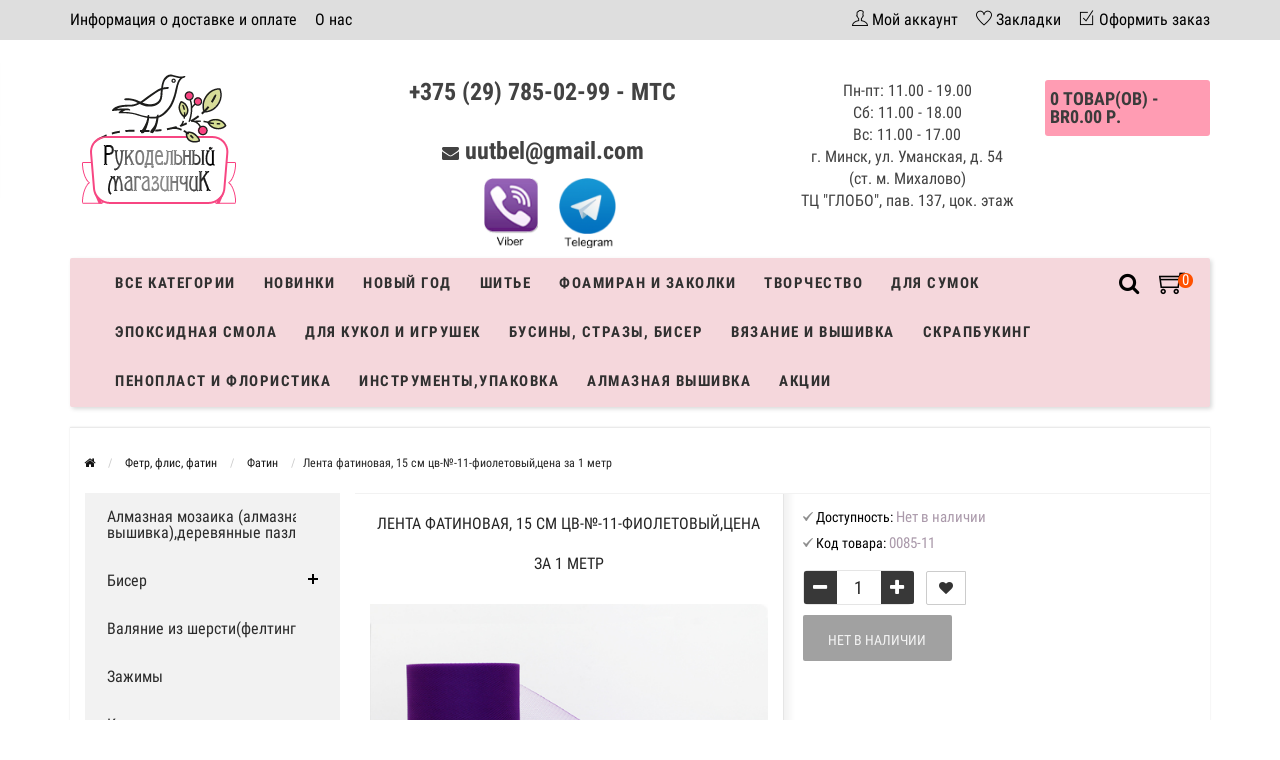

--- FILE ---
content_type: text/html; charset=utf-8
request_url: https://unusualusualthings.by/fetr/fatin/lenta-fatinovaja-15-sm-tsv-11-fioletovyj-tsena-za-1-metr
body_size: 36564
content:
<!DOCTYPE html>
<html prefix="og: http://ogp.me/ns# fb: http://ogp.me/ns/fb# product: http://ogp.me/ns/product#" dir="ltr" lang="ru">
<head>
<meta name="viewport" content="width=device-width, initial-scale=1.0" />
<meta charset="UTF-8" />
<title>Лента фатиновая, 15 см цв-№-11-фиолетовый,цена за 1 метр</title>
<base href="https://unusualusualthings.by/" />
<meta name="description" content="Лента фатиновая, 15 см цв-№-11-фиолетовый,цена за 1 метр купить в Минске с доставкой по Беларуси" />
<link href="https://unusualusualthings.by/fetr/fatin/lenta-fatinovaja-15-sm-tsv-11-fioletovyj-tsena-za-1-metr" rel="canonical" />
<link href="https://unusualusualthings.by/image/catalog/favicon.png" rel="icon" />





<link rel="stylesheet" type="text/css" href="catalog/view/theme/storeset/style/main.css" />

<link rel="stylesheet" type="text/css" href="catalog/view/theme/default/stylesheet/qa.css" media="screen" />
<link rel="stylesheet" type="text/css" href="catalog/view/javascript/jquery/magnific/magnific-popup.css" media="screen" />
<link rel="stylesheet" type="text/css" href="catalog/view/javascript/jquery/datetimepicker/bootstrap-datetimepicker.min.css" media="screen" />

<script type="text/javascript" src="catalog/view/javascript/main.js"></script>

<script type="text/javascript" src="catalog/view/javascript/jquery/magnific/jquery.magnific-popup.min.js"></script>
<script type="text/javascript" src="catalog/view/javascript/jquery/datetimepicker/moment.js"></script>
<script type="text/javascript" src="catalog/view/javascript/jquery/datetimepicker/locale/ru-ru.js"></script>
<script type="text/javascript" src="catalog/view/javascript/jquery/datetimepicker/bootstrap-datetimepicker.min.js"></script>
          
       
                <style>
            .messengers img{
                max-height: 70px;
                margin-top: 15px;
                margin-left: 15px;
            }
            .messengers a{
                text-decoration: none;
            }
        	.logo_contanier {
                min-height: 45px;
                height: auto !important;
                max-height: 90px;
            }
            .payment_logo{
                max-height: 100%;
                max-width: 100%;
                min-height: 45px;
                max-height: 90px;
            }
            body {
                                    background-color: #FFFFFF;
                            }
                        .main-color1, .testbutton, .button, .item .cart .button-cart, .item .wishlist:hover, .item .compare:hover, .product-grid .product-buttons .cart, .product-grid .product-buttons .compare:hover, .product-list .product-buttons .compare:hover, .product-grid .product-buttons .wishlist:hover, .product-list .product-buttons .wishlist:hover, .btn-primary, .da-arrows span, .da-slide .da-link, .fastorder-panel-default .panel-heading, .slideshow-box .slideshow-plus-link {
                background-color: #383838!important;
            }  
                                    .main-color2, .main-color1:hover, .testbutton:hover, .cart-top, .button:hover, .item .cart .button-cart:hover, .item .wishlist, .item .compare, .product-grid .product-buttons .cart:hover, .product-grid .product-buttons .wishlist, .product-list .product-buttons .wishlist, .product-grid .product-buttons .compare, .product-list .product-buttons .compare, .caption .intro-btn a, .search-box-top input[type=submit], .da-arrows span:hover, .da-slide .da-link:hover, ul.account-ul li:hover, .account-content .buttons div .button, .wishlist-tr, .account-content .button, .slideshow-box .slideshow-plus-link:hover  {
                background-color: #F84280!important; 
            }    
                                    .main-color2-text, .main-color1-text:hover, #sstore_menu > ul > li > div.dropdown a:hover, .error, .success, .search-top .fa-search, ul.account-ul li i, input[type=search]::-webkit-input-placeholder, .account-content form legend i, .account-content .buttons div .button-back, .account-content .table-div table .button-back, .account-content h2 i, #right-block i {
                color: #F84280; 
            }    
                                    .button, .product-grid .product-buttons .cart, .testbutton {
                color: #F2F2F2!important;
            }    
                                    .top-panel a, #sidebar a, .navbar-fixed-bottom ul li a, .sidebar-a, .settings span, .settings i, .settings strong {
                color: #000000; 
            }    
                                    .top-panel, #sidebar, .search-box-top, .navbar-fixed-bottom, .sidebar-a .dropdown-menu {
                background: #DEDEDE; 
            }    
                                    .top-panel a:hover, .settings:hover span {
                color: #FFFFFF; 
            }    
                        .enter:before {
                background: url(/catalog/view/theme/storeset/images/enter.png) no-repeat;
            }
            .register:before {
                background: url(/catalog/view/theme/storeset/images/reg.png) no-repeat;
            }
                                   #phone a, #contacts .contacts-fa {
                color: #424242; 
            }    
                                    #shedule {
                color: #424242; 
            }    
                                    #cart {
                background-color: #FF9CB3; 
            }
            #right-block .fa-shopping-bag::before {
                color: #FF9CB3; 
            }     
                                    #cart #cart-total, #cart a {
                color: #3B3B3B; 
            }    
                                    nav, .sb-icon-search, .sb-search.sb-search-open .sb-icon-search, .no-js .sb-search .sb-icon-search {
                background: #F5D7DC; 
            }    
                                    nav .main-ul > .main-li > a, nav .main-ul > .main-li > a:visited, #sstore_menu > ul > li > a, #sstore_menu > ul > li > a:visited, ul.mobile-category > li > a:hover, ul.mobile-category > li ul > li:hover > a, #megamenu-menu .nav > li > a  {
                color: #303030; 
            }
            @media only screen and (max-width: 992px) {
                #megamenu-menu .nav > li > div a {
                    color: #303030!important; 
                }
            }    
                                    nav .main-ul > .main-li:hover > a, #sstore_menu > ul > li:hover a, #megamenu-menu .nav > li > a:hover  {
                color: #F84280; 
            }    
                                    .category-dropdown, #sstore_menu > ul > li > div.dropdown, #megamenu-menu .nav > li > div {
                background: #FFFFFF; 
            }    
                                    .category-dropdown > .sub-ul > .sub-li a.sub-category, .category-dropdown > .sub-ul > .sub-li ul li a, #sstore_menu > ul > li > div.dropdown a, #megamenu-menu .nav > li > div a  {
                color: #3D3D3D; 
            }    
                                    #search input {
                background: #FFFFFF; 
            }    
                        #search input {
                background-position: 6px 6px;
                background-repeat: no-repeat;
            }
                        .box-heading {
                background: #FFFFFF; 
            }    
                                    .box-heading h3 {
                color: #DBF3FF; 
            }    
                                    ul.box-category  li a, ul.box-category li a:visited {
                color: #454343; 
            }    
                                    #sstore-3-level > ul > li > a {
                background: #F2F2F2; 
            }    
                                    #sstore-3-level ul ul li a {
                background: #F5D7DC; 
            }    
                                    #sstore-3-level > ul > li > a {
                color: #2B2B2B; 
            }    
                                    #sstore-3-level > ul > li > a:hover {
                color: #F84280; 
            }    
                                    #sstore-3-level ul ul li a {
                color: #000000; 
            }    
                                    #sstore-3-level ul ul li a:hover {
                color: #F84280; 
            }    
                                    #sstore-3-level ul ul ul li a.current-link {
                color: #F84280; 
            }    
                                    .product-list .price-old, .product-grid .price-old {
                color: #848484; 
            }    
                                    .product-list .price-new, .product-grid .price-new, .product-grid .price, .item .price, .swiper-slide .price-new {
                color: #F84280; 
            }    
                                                .product-info > .right .price-new {
                color: #F84280; 
            }    
                                    .product-info .price-new {
                color: #F84280; 
            }    
                                                .product-info > .right .cart .button {
                color: #FFFFFF; 
            }    
                        .product-info > .right .cart .button:hover {
                background: url(/catalog/view/theme/storeset/images/to-cart-hover.png) no-repeat 16% 46%,#ff5100;
            }
                        .footer-top {
                background: #DEDEDE; 
            }    
                                    p.subscribe, footer .socials a, footer .contacts ul li, footer .contacts ul li a {
                color: #000000; 
            }    
                                    footer h3 {
                color: #000000; 
            }    
                                    footer h3.top-f {
                color: #000000; 
            }    
                                    .footer-top .about p, .footer-top .about p a {
                color: #000000; 
            }    
                                    .footer-middle {
                background: #DEDEDE; 
            }    
                                    footer .footer-middle ul > li > a, footer .footer-middle ul > li > a:visited, footer .footer-middle ul > li > a:hover {
                color: #000000; 
            }    
                                    #powered {
                background: #141414; 
            }    
                                    #powered .copyright {
                color: #969696; 
            }    
                                    #powered .copyright a, #powered .copyright a:visited {
                color: #DBF3FF; 
            }    
                                    #sidebar-toggle span,#search-top span, .login-top-mobile span, .cart-top-mobile span {
                 color: #000000; 
            }    
                                                @media only screen and (max-width: 768px){
                .top-panel, .search-box-top {
                    background: #DEDEDE; 
                }
                }    
                                    #sidebar {
                 background: #DEDEDE; 
            }    
                                    #sidebar a, .sidebar-a i, .sidebar-a strong, .sidebar-a .dropdown-menu .btn-link, .sidebar-a h3, .sidebar-a ul li {
                 color: #000000; 
            }    
                        .navbar-fixed-bottom { display: none;}                                                              #contactless{visibility:hidden;}
.wishlist{display:none !important;}  
                       
        </style>
                
        
        
        
                      
              

            
</head>
<body>
         
    <div class="top-panel">
        <div class="container">
            <div class="row">
                <a href="#" data-toggle="body" id="sidebar-toggle">
                    <span class="ti-menu-alt"></span>
                </a>
                                <div class="mobile-icons-top">
                    <a href="#" id="search-top" class="search-top"><span class="ti-search"></span></a>
                    <div class="search-box-top">
                        <input type="search" name="search" class="col-xs-10" id="story-top" value="" placeholder="Поиск" onclick="this.value = '';">
                        <input type="submit" class="col-xs-2 top-search-submit" value="Искать">
                    </div>
                    <a href="https://unusualusualthings.by/cart/" class="cart-top-mobile">
                        <span class="ti-shopping-cart"></span>
                        <div class="cart-cols" id="cart-loading"></div>
                    </a>
                    <a href="index.php?route=account/account" class="login-top-mobile"><span class="ti-user"></span></a>
                </div>
                    
                <ul class="col-sm-7 col-md-5 top-panel-ul">
                                            <li><a href="https://unusualusualthings.by/dostavka-i-oplata">Информация о доставке и оплате</a></li>
                                            <li><a href="https://unusualusualthings.by/about_us">О нас</a></li>
                                            <li><a href="https://unusualusualthings.by/politika-bezopasnosti">Политика безопасности</a></li>
                                            <li><a href="https://unusualusualthings.by/uslovija">Условия соглашения</a></li>
                                            <li><a href="https://unusualusualthings.by/katalog">Каталог</a></li>
                                            <li><a href="https://unusualusualthings.by/index.php?route=information/information&amp;information_id=9">Система скидок</a></li>
                                    </ul>
                <div class="col-sm-5 col-md-7 top-panel-div">
                    <div class="right">
                                                    <a href="#loginmodal" class="register" id="modaltrigger"><span class="ti-user"></span>&nbsp;<span class="top-panel-div-span">Мой аккаунт</span></a>
                                                <a href="https://unusualusualthings.by/wishlist/" id="wishlist-total"><span class="ti-heart"></span>&nbsp;<span class="top-panel-div-span">Закладки</span></a>
                        <a style="display: none;"> id="oct-compare" href="https://unusualusualthings.by/compare-products/" class="checkout-top"><span class="ti-bar-chart"></span>&nbsp;<span class="top-panel-div-span">Сравнение</span></a>
                        <a href="https://unusualusualthings.by/simplecheckout/" class="checkout-top"><span class="ti-check-box"></span>&nbsp;<span class="top-panel-div-span">Оформить заказ</span></a>
                                            </div>
                </div>
            </div>
        </div>
    </div>
    <div class="sidebar-box"></div>
        <div id="sidebar" data-role="sideslide">
            
               <div id="accordion" class="panel-group">
                                       <div class="panel panel-default">
                        <div class="panel-heading">
                            <h4 class="panel-title">
                                <a href="#collapse-1" data-parent="#accordion" data-toggle="collapse" class="sidebar-a"><i class="fa fa-info-circle"></i>Информация<i class="fa fa-caret-down"></i></a>
                            </h4>
                        </div>
                        <div id="collapse-1" class="panel-collapse collapse">
                            <div class="panel-body">
                                                                    <a href="https://unusualusualthings.by/dostavka-i-oplata" class="sidebar-a">Информация о доставке и оплате</a>
                                                                    <a href="https://unusualusualthings.by/about_us" class="sidebar-a">О нас</a>
                                                                    <a href="https://unusualusualthings.by/politika-bezopasnosti" class="sidebar-a">Политика безопасности</a>
                                                                    <a href="https://unusualusualthings.by/uslovija" class="sidebar-a">Условия соглашения</a>
                                                                    <a href="https://unusualusualthings.by/katalog" class="sidebar-a">Каталог</a>
                                                                    <a href="https://unusualusualthings.by/index.php?route=information/information&amp;information_id=9" class="sidebar-a">Система скидок</a>
                                                            </div>
                        </div>
                    </div>
                                                                                                    <div class="panel panel-default">
                        <div class="panel-heading">
                            <h4 class="panel-title">
                                <a href="#collapse-4" data-parent="#accordion" data-toggle="collapse" class="sidebar-a"><i class="fa fa-user"></i>Мой аккаунт<i class="fa fa-caret-down"></i></a>
                            </h4>
                        </div>
                        <div id="collapse-4" class="panel-collapse collapse">
                            <div class="panel-body">
                                <a href="https://unusualusualthings.by/my-account/" class="sidebar-a">Мой аккаунт</a>
                                <a href="https://unusualusualthings.by/order-history/" class="sidebar-a">История заказов</a>
                                <a href="https://unusualusualthings.by/wishlist/" class="sidebar-a">Закладки</a>
                                <a href="https://unusualusualthings.by/newsletter/" class="sidebar-a">Рассылка новостей</a>
                            </div>
                        </div>
                    </div>
                                                                                                                        <div class="sidebar-a">
                        <h3>Связаться с нами</h3>
                        <ul>
                                                            <li>м. Михалово, ул. Уманская, д. 54 ТЦ &quot;ГЛОБО&quot;, пав. 137, цок. этаж</li>
                                                                                        <li><a href="mailto:uutbel@gmail.com">uutbel@gmail.com</a></li>
                                                                                        <li><a href="javascript:void(0);" onclick="window.location.href='tel:+375297850299';">+375 (29) 785-02-99 - МТС</a></li>
                                                                                                                    <li>Пн-пт: 11.00 - 19.00
Сб: 11.00 - 18.00
Вс: 11.00 - 17.00
г. Минск, ул. Уманская, д. 54 (ст. м. Михалово) 
ТЦ "ГЛОБО", пав. 137, цок. этаж</li>
                                                       
                        </ul>
                    </div>
                                    </div>
        </div>
    <div class="clearfix"></div>
        
    <div id="loginmodal" style="display:none;">
    <div class="logintitle">Авторизация</div>    
    <form id="loginform" name="loginform" method="post" action="https://unusualusualthings.by/login/" enctype="multipart/form-data">
        <p class="fieldbox">
            <label for="email" class="email-label">Ваш email:</label>
            <input type="text" name="email" id="email" class="txtfield" tabindex="1">
        </p>
        <p class="fieldbox">
            <label for="password" class="password-label">Ваш пароль:</label>
            <input type="password" name="password" id="password" class="txtfield" tabindex="2">
        </p>
        <p class="fieldbox">
            <input type="submit" name="loginbtn" id="loginbtn" class="button" value="Войти" tabindex="3">
        </p>
    </form>
    <div class="login-help">
    <a href="https://unusualusualthings.by/simpleregister/" title="Регистрация">Регистрация</a> | <a href="https://unusualusualthings.by/forgot-password/" title="Забыли пароль?">Забыли пароль?</a>
    </div>
    </div>
     <script type="text/javascript"><!--
    $('#loginmodal input').keydown(function(e) {
        if (e.keyCode == 13) {
            $('#loginmodal').submit();
        }
    });
    //--></script>
      
    <div class="container">
       <!-- ============ header =================== -->
            <header class="row">                
                 
                                                                       <div class="col-sm-3 col-md-3">
                            <div class="header_logo">
                                <a href="https://unusualusualthings.by/"><img class="img-responsive" src="https://unusualusualthings.by/image/catalog/logo-rm.png" title="Рукодельный магазинчик" alt="Рукодельный магазинчик" /></a>
                            </div>
                          </div>
                            
                                  
                    <div id="contacts" class="col-sm-3 col-md-3 col-lg-4">
                        <div id="phone">
                            <div>                                <a href="javascript:void(0);" onclick="window.location.href='tel:+375297850299';">+375 (29) 785-02-99 - МТС</a>
                                
                            </div>
                            <div style="margin-top: 20px;"></div>
                                                            <i style="font-size: 17px; margin-top: 20px;" class="fa fa-envelope"></i>&nbsp;<a style="margin-top: 20px;" href="mailto:uutbel@gmail.com">uutbel@gmail.com</a>
                                                        <div class="messengers">
                                <a href="viber://chat?number=%2B375297850299">
                                 <img  src="/image/viber.png">
                                </a>
                                <a  href="https://telegram.im/@rucodelmagazine" target="_blank">
                                 <img  src="/image/telegram.png">
                                </a>
                            </div>
                        </div>
                        <div class="hidden-contacts">
                        <ul>
                                                            <li><i class="fa fa-map"></i>м. Михалово, ул. Уманская, д. 54 ТЦ &quot;ГЛОБО&quot;, пав. 137, цок. этаж</li>
                                                        
                                                    </ul>
                    </div>
                    </div>
                    <div id="shedule" class="col-sm-3 col-md-3">
                        <div>                            Пн-пт: 11.00 - 19.00<br>
Сб: 11.00 - 18.00<br>
Вс: 11.00 - 17.00<br>
г. Минск, ул. Уманская, д. 54 (ст. м. Михалово)<br> 
ТЦ "ГЛОБО", пав. 137, цок. этаж                                                </div>
                    </div>
                    <div class="col-sm-2 col-md-2">
                        <div id="right-block" >
                            <div id="cart">
  <div class="heading">
    <a><span id="cart-total">0 товар(ов) - Br0.00 р.</span></a>
    <div style="clear: both;"></div>
  <div class="content">
    <a style="margin-bottom: 20px;" href="https://unusualusualthings.by/simplecheckout/" class="button">Перейти в корзину</a>
        
      <p class="text-center">В корзине пусто!</p>
    
     </div> 
</div>
</div>                            <div class="clearfix"></div>
                        </div>
                    </div>
                            </header>
        <!-- ============ menu =================== -->
                    <div class="container">
           <div id="stick_menu" class="row menu-row">
              <nav id="megamenu-menu" class="navbar">
              
                 <div class="container"> 
                    <div class="navbar-header" data-toggle="collapse" data-target=".navbar-ex1-collapse">
                       <button type="button" class="btn btn-navbar navbar-toggle"><i class="fa fa-bars"></i></button>
                       <span id="category" class="visible-xs">Каталог</span>
                    </div>
                    <div class="collapse navbar-collapse navbar-ex1-collapse">
                         <div class="cartsearch"> 
                          <a href="https://unusualusualthings.by/cart/" class="cart-top-mobile menucart">
                            <span class="ti-shopping-cart"></span>
                            <div class="cart-cols"></div>
                        </a>
                        <div id="search">
    <div id="sb-search" class="sb-search">
    	
    		<input class="sb-search-input" type="text" name="search" id="story" value="" placeholder="Поиск товара по каталогу" >
    		<input class="sb-search-submit" type="submit" value="">
    		<span class="sb-icon-search"><i class="fa fa-search"></i></span>
    	
    </div>  
</div>
<script>
	new UISearch( document.getElementById( 'sb-search' ) );
</script>                        </div>
                       <ul class="nav navbar-nav">
                                                                              <li class="dropdown ">
                             <a href="/katalog"  data-target="link">Все категории                              </a>
                              
                                 <a data-target="link" class="megamenu-notoggle-a"></a>
                            
                             
                                                                                                                                                                                                                                                                  </li>
                                                                                                        <li><a href="/index.php?route=product/new">Новинки</a>
                          </li>
                                                                                                        <li class="dropdown ">
                             <a href="javascript:void(0);"  class="dropdown-toggle dropdown-img" data-toggle="dropdown">Новый год                              </a>
                              
                                 <a class="dropdown-toggle dropdown-img megamenu-toggle-a" data-toggle="dropdown"></a>
                            
                             
                                                                                       <div class="dropdown-menu megamenu-type-category-simple">
                                <div class="dropdown-inner">
                                                                      <ul class="list-unstyled megamenu-haschild simple-category">
                                                                            <li  class="">
                                         <a href="https://unusualusualthings.by/novyj-god/novogodnjaja-bumaga/">Новогодняя бумага и штампы</a>                                                      
                                      </li>
                                                                            <li  class="">
                                         <a href="https://unusualusualthings.by/novyj-god/businy-na-leske/">Бусины на леске</a>                                                      
                                      </li>
                                                                            <li  class="">
                                         <a href="https://unusualusualthings.by/novyj-god/novogodnie-dekoriki/">Новогодняя  флористика и миниатюра</a>                                                      
                                      </li>
                                                                            <li  class="">
                                         <a href="https://unusualusualthings.by/novyj-god/metallizirovannaja-podarochnaja-lenta/">Ленты новогодние</a>                                                      
                                      </li>
                                                                            <li  class="">
                                         <a href="https://unusualusualthings.by/novyj-god/tychinki-dlja-novogodnix-otkrytok/">Тычинки для новогодних открыток</a>                                                      
                                      </li>
                                                                            <li  class="">
                                         <a href="https://unusualusualthings.by/novyj-god/novogodnie-naklejki-chipbordy-i-prochie-ukrashatelstva/">Новогодний декор и блестки</a>                                                      
                                      </li>
                                                                            <li  class="">
                                         <a href="https://unusualusualthings.by/novyj-god/novogodniy-chipbord-kartochki-vyrubki/">Новогодний чипборд. карточки, вырубки</a>                                                      
                                      </li>
                                                                            <li  class="">
                                         <a href="https://unusualusualthings.by/novyj-god/karkasnaya-provoloka-sinel-naya/">Каркасная проволока(синельная)</a>                                                      
                                      </li>
                                                                            <li  class="">
                                         <a href="https://unusualusualthings.by/novyj-god/trafarety-novogodnie/">Трафареты новогодние</a>                                                      
                                      </li>
                                                                            <li  class="">
                                         <a href="https://unusualusualthings.by/novyj-god/novogodniy-dekupazh/">Новогодний декупаж</a>                                                      
                                      </li>
                                                                            <li  class="">
                                         <a href="https://unusualusualthings.by/index.php?route=product/category&amp;path=222_905">Новогодние наборы для вышивания</a>                                                      
                                      </li>
                                                                         </ul>
                                                                   </div>
                             </div>
                              
                                                                                        
                                                                                        
                                                                                                                                                                                                        </li>
                                                                                                        <li class="dropdown ">
                             <a href="javascript:void(0);"  class="dropdown-toggle dropdown-img" data-toggle="dropdown">Шитье                              </a>
                              
                                 <a class="dropdown-toggle dropdown-img megamenu-toggle-a" data-toggle="dropdown"></a>
                            
                             
                                                                                       <div class="dropdown-menu megamenu-type-category-simple">
                                <div class="dropdown-inner">
                                                                      <ul class="list-unstyled megamenu-haschild simple-category">
                                                                            <li  class=" megamenu-issubchild">
                                         <a href="https://unusualusualthings.by/buttons/">Пуговицы</a><a class="parent-title-toggle"></a>                                                                                  <ul class="list-unstyled megamenu-ischild megamenu-ischild-simple">
                                                                                        <li><a class="mm-3-level-link" href="https://unusualusualthings.by/buttons/pugovicy-nbsp-nbsp-nbsp-nbsp-3d-pugovicy/">3D пуговицы</a></li>
                                                                                        <li><a class="mm-3-level-link" href="https://unusualusualthings.by/buttons/derevjannye-pugovitsy/">Деревянные пуговицы</a></li>
                                                                                        <li><a class="mm-3-level-link" href="https://unusualusualthings.by/buttons/akrilovye-pugovitsy/">Акриловые пуговицы</a></li>
                                                                                     </ul>
                                                      
                                      </li>
                                                                            <li  class=" megamenu-issubchild">
                                         <a href="https://unusualusualthings.by/tapes-tape-ribbon-lace/">Тесьма, ленты, кружево</a><a class="parent-title-toggle"></a>                                                                                  <ul class="list-unstyled megamenu-ischild megamenu-ischild-simple">
                                                                                        <li><a class="mm-3-level-link" href="https://unusualusualthings.by/tapes-tape-ribbon-lace/scotch/">Тесьма декоративная </a></li>
                                                                                        <li><a class="mm-3-level-link" href="https://unusualusualthings.by/tapes-tape-ribbon-lace/braid/">Кружево</a></li>
                                                                                        <li><a class="mm-3-level-link" href="https://unusualusualthings.by/tapes-tape-ribbon-lace/tape/">Ленты репсовые</a></li>
                                                                                        <li><a class="mm-3-level-link" href="https://unusualusualthings.by/tapes-tape-ribbon-lace/metallizirovannaja-tesma/">Металлизированная тесьма</a></li>
                                                                                        <li><a class="mm-3-level-link" href="https://unusualusualthings.by/tapes-tape-ribbon-lace/lenty-atlasnye-s-risunkom-uzkie-6-10mm/">Ленты атласные с рисунком узкие 6-12мм</a></li>
                                                                                        <li><a class="mm-3-level-link" href="https://unusualusualthings.by/tapes-tape-ribbon-lace/lenty-s-provolochnym-kraem/">Ленты хлопковые</a></li>
                                                                                        <li><a class="mm-3-level-link" href="https://unusualusualthings.by/tapes-tape-ribbon-lace/voschennyj-shnur/">Шнуры</a></li>
                                                                                        <li><a class="mm-3-level-link" href="https://unusualusualthings.by/tapes-tape-ribbon-lace/lenty-barxatnye/">Ленты бархатные и жаккардовые</a></li>
                                                                                        <li><a class="mm-3-level-link" href="https://unusualusualthings.by/tapes-tape-ribbon-lace/lenta-zig-zag/">Лента зиг-заг</a></li>
                                                                                        <li><a class="mm-3-level-link" href="https://unusualusualthings.by/tapes-tape-ribbon-lace/kruzhevo-elastichnoe/">Кружево эластичное</a></li>
                                                                                        <li><a class="mm-3-level-link" href="https://unusualusualthings.by/tapes-tape-ribbon-lace/lenty-iz-meshkoviny/">Ленты из мешковины</a></li>
                                                                                        <li><a class="mm-3-level-link" href="https://unusualusualthings.by/tapes-tape-ribbon-lace/lenty-plastikovye/">Ленты пластиковые</a></li>
                                                                                        <li><a class="mm-3-level-link" href="https://unusualusualthings.by/tapes-tape-ribbon-lace/lenty-so-strazami/">Ленты со стразами</a></li>
                                                                                        <li><a class="mm-3-level-link" href="https://unusualusualthings.by/tapes-tape-ribbon-lace/lenty-iz-arganzy/">Ленты из органзы</a></li>
                                                                                        <li><a class="mm-3-level-link" href="https://unusualusualthings.by/tapes-tape-ribbon-lace/lenty-atlasnye-odnotonnye/">Ленты атласные </a></li>
                                                                                     </ul>
                                                      
                                      </li>
                                                                            <li  class=" megamenu-issubchild">
                                         <a href="https://unusualusualthings.by/fetr/">Фетр, флис, фатин</a><a class="parent-title-toggle"></a>                                                                                  <ul class="list-unstyled megamenu-ischild megamenu-ischild-simple">
                                                                                        <li><a class="mm-3-level-link" href="https://unusualusualthings.by/fetr/fetr-listovoj/">Фетр листовой,по листу 20*30см</a></li>
                                                                                        <li><a class="mm-3-level-link" href="https://unusualusualthings.by/fetr/fetr-po-listu-2022sm/">Фетр по листу 20*22см</a></li>
                                                                                        <li><a class="mm-3-level-link" href="https://unusualusualthings.by/fetr/flis/">Флис</a></li>
                                                                                        <li><a class="mm-3-level-link" href="https://unusualusualthings.by/fetr/fatin/">Фатин</a></li>
                                                                                        <li><a class="mm-3-level-link" href="https://unusualusualthings.by/fetr/fetr-s-risunkom/">Фетр с рисунком</a></li>
                                                                                        <li><a class="mm-3-level-link" href="https://unusualusualthings.by/fetr/koreyskiy-fetr/">Корейский фетр</a></li>
                                                                                        <li><a class="mm-3-level-link" href="https://unusualusualthings.by/fetr/fatin-s-blestkami/">Фатин с  блёстками</a></li>
                                                                                     </ul>
                                                      
                                      </li>
                                                                            <li  class="">
                                         <a href="https://unusualusualthings.by/xlopok/">Мерный лоскут (ткани)</a>                                                      
                                      </li>
                                                                            <li  class=" megamenu-issubchild">
                                         <a href="https://unusualusualthings.by/tovary-dlja-shitja/">Товары для шитья,аппликации</a><a class="parent-title-toggle"></a>                                                                                  <ul class="list-unstyled megamenu-ischild megamenu-ischild-simple">
                                                                                        <li><a class="mm-3-level-link" href="https://unusualusualthings.by/tovary-dlja-shitja/rezinka-raznaja/">Резинка разная, липучки</a></li>
                                                                                        <li><a class="mm-3-level-link" href="https://unusualusualthings.by/tovary-dlja-shitja/ljuversy/">Люверсы,магнитные кнопки,иглы</a></li>
                                                                                        <li><a class="mm-3-level-link" href="https://unusualusualthings.by/tovary-dlja-shitja/fermuary/">Бирочки</a></li>
                                                                                        <li><a class="mm-3-level-link" href="https://unusualusualthings.by/tovary-dlja-shitja/applikacii-kruzhevnye-i-shifonovye/">Аппликации кружевные и шифоновые</a></li>
                                                                                        <li><a class="mm-3-level-link" href="https://unusualusualthings.by/tovary-dlja-shitja/mononit/">Нитки специализированные</a></li>
                                                                                        <li><a class="mm-3-level-link" href="https://unusualusualthings.by/tovary-dlja-shitja/vyshival-nye-nitki-doli/">Вышивальные нитки Doli </a></li>
                                                                                        <li><a class="mm-3-level-link" href="https://unusualusualthings.by/tovary-dlja-shitja/applikacii-nakleyki/">Аппликации, наклейки,дублерин</a></li>
                                                                                        <li><a class="mm-3-level-link" href="https://unusualusualthings.by/tovary-dlja-shitja/tovary-dlya-shitya-applikacii-nbsp-nbsp-nbsp-nbsp-kosaya-beyka/">Косая бейка, шнурки</a></li>
                                                                                        <li><a class="mm-3-level-link" href="https://unusualusualthings.by/tovary-dlja-shitja/tovary-dlya-shitya-applikacii-nbsp-nbsp-nbsp-nbsp-knopki/">Кнопки, иглы</a></li>
                                                                                        <li><a class="mm-3-level-link" href="https://unusualusualthings.by/index.php?route=product/category&amp;path=327_908">Молнии </a></li>
                                                                                        <li><a class="mm-3-level-link" href="https://unusualusualthings.by/index.php?route=product/category&amp;path=327_915">Металлический декор</a></li>
                                                                                        <li><a class="mm-3-level-link" href="https://unusualusualthings.by/index.php?route=product/category&amp;path=327_919">Зажимы-держатель</a></li>
                                                                                        <li><a class="mm-3-level-link" href="https://unusualusualthings.by/index.php?route=product/category&amp;path=327_950">Швейные машины JANETE  </a></li>
                                                                                        <li><a class="mm-3-level-link" href="https://unusualusualthings.by/index.php?route=product/category&amp;path=327_953">Крючки шубные,брючные,бельевые</a></li>
                                                                                        <li><a class="mm-3-level-link" href="https://unusualusualthings.by/index.php?route=product/category&amp;path=327_961">Все для шитья</a></li>
                                                                                     </ul>
                                                      
                                      </li>
                                                                         </ul>
                                                                   </div>
                             </div>
                              
                                                                                        
                                                                                        
                                                                                                                                                                                                        </li>
                                                                                                        <li class="dropdown ">
                             <a href="javascript:void(0);"  class="dropdown-toggle dropdown-img" data-toggle="dropdown">Фоамиран и заколки                              </a>
                              
                                 <a class="dropdown-toggle dropdown-img megamenu-toggle-a" data-toggle="dropdown"></a>
                            
                             
                                                                                       <div class="dropdown-menu megamenu-type-category-simple">
                                <div class="dropdown-inner">
                                                                      <ul class="list-unstyled megamenu-haschild simple-category">
                                                                            <li  class=" megamenu-issubchild">
                                         <a href="https://unusualusualthings.by/zakolki-dlja-volos/">Заготовки для брелков,заколок,брошей</a><a class="parent-title-toggle"></a>                                                                                  <ul class="list-unstyled megamenu-ischild megamenu-ischild-simple">
                                                                                        <li><a class="mm-3-level-link" href="https://unusualusualthings.by/zakolki-dlja-volos/osnovy-dlja-zakolok/">Основы для заколок и брошей</a></li>
                                                                                        <li><a class="mm-3-level-link" href="https://unusualusualthings.by/zakolki-dlja-volos/osnovy-dlja-obodkov/">Основы для ободков</a></li>
                                                                                        <li><a class="mm-3-level-link" href="https://unusualusualthings.by/zakolki-dlja-volos/cvety-dlia-zakolok/">Цветы и листики для заколок</a></li>
                                                                                        <li><a class="mm-3-level-link" href="https://unusualusualthings.by/zakolki-dlja-volos/dekorativnye-elementy-so-strazami/">Декоративные элементы со стразами, серединки, украшения.</a></li>
                                                                                        <li><a class="mm-3-level-link" href="https://unusualusualthings.by/zakolki-dlja-volos/povjazki-dlja-volos/">Повязки для волос,резинки</a></li>
                                                                                        <li><a class="mm-3-level-link" href="https://unusualusualthings.by/zakolki-dlja-volos/rezinki-dlya-volos/">Резинки для волос</a></li>
                                                                                        <li><a class="mm-3-level-link" href="https://unusualusualthings.by/zakolki-dlja-volos/zagotovki-dlya-broshek-derevyannye/">Заготовки для брошек деревянные</a></li>
                                                                                        <li><a class="mm-3-level-link" href="https://unusualusualthings.by/zakolki-dlja-volos/zagotovki-dlya-zakolok-i-broshey-nbsp-nbsp-nbsp-nbsp-nabory-dlya-sozdaniya-bantikov-zakolok/">Наборы для создания бантиков-заколок</a></li>
                                                                                        <li><a class="mm-3-level-link" href="https://unusualusualthings.by/index.php?route=product/category&amp;path=182_962">Заготовки для брелков</a></li>
                                                                                     </ul>
                                                      
                                      </li>
                                                                            <li  class=" megamenu-issubchild">
                                         <a href="https://unusualusualthings.by/foamiran/"> Фоамиран и аксессуары</a><a class="parent-title-toggle"></a>                                                                                  <ul class="list-unstyled megamenu-ischild megamenu-ischild-simple">
                                                                                        <li><a class="mm-3-level-link" href="https://unusualusualthings.by/foamiran/fom-eva-foamiran-pr-vo-iran/">ФОМ ЭВА ФОАМИРАН, 60*70см (Иран)</a></li>
                                                                                        <li><a class="mm-3-level-link" href="https://unusualusualthings.by/foamiran/moldy-i-kattery/">Молды и каттеры</a></li>
                                                                                        <li><a class="mm-3-level-link" href="https://unusualusualthings.by/foamiran/glina-polimernaja/">Тычинки и герберная проволока</a></li>
                                                                                        <li><a class="mm-3-level-link" href="https://unusualusualthings.by/foamiran/fom-eva-foamiran-3035sm/">ФОМ ЭВА ФОАМИРАН, 30*35см (Иран)</a></li>
                                                                                        <li><a class="mm-3-level-link" href="https://unusualusualthings.by/foamiran/dopolnitelnye-materialy-i-instrumenty/">Дополнительные материалы и инструменты</a></li>
                                                                                        <li><a class="mm-3-level-link" href="https://unusualusualthings.by/foamiran/korejskij-foamiran-06mm/">ФОАМИРАН.пр-во Корея,40*60см</a></li>
                                                                                        <li><a class="mm-3-level-link" href="https://unusualusualthings.by/foamiran/dyrokoly-dlja-foamirana/">Дыроколы для фоамирана</a></li>
                                                                                        <li><a class="mm-3-level-link" href="https://unusualusualthings.by/foamiran/foamiran-2-mm-kitaj/">Фоамиран. Китай</a></li>
                                                                                        <li><a class="mm-3-level-link" href="https://unusualusualthings.by/foamiran/foamiran-pr-vo-koreja-2030sm/">ФОАМИРАН.пр-во Корея,20*30см</a></li>
                                                                                        <li><a class="mm-3-level-link" href="https://unusualusualthings.by/foamiran/zefirnyj-foamiran-5050sm/">Зефирный фоамиран, 50*50см</a></li>
                                                                                        <li><a class="mm-3-level-link" href="https://unusualusualthings.by/foamiran/foamiran-zefirnyj-2525-sm/">Фоамиран зефирный 25*25 см</a></li>
                                                                                        <li><a class="mm-3-level-link" href="https://unusualusualthings.by/foamiran/glitternyy-foamiran-vyrubnoy-foamiran/">Глиттерный фоамиран, вырубной фоамиран</a></li>
                                                                                     </ul>
                                                      
                                      </li>
                                                                         </ul>
                                                                   </div>
                             </div>
                              
                                                                                        
                                                                                        
                                                                                                                                                                                                        </li>
                                                                                                        <li class="dropdown ">
                             <a href="javascript:void(0);"  class="dropdown-toggle dropdown-img" data-toggle="dropdown">Творчество                              </a>
                              
                                 <a class="dropdown-toggle dropdown-img megamenu-toggle-a" data-toggle="dropdown"></a>
                            
                             
                                                                                       <div class="dropdown-menu megamenu-type-category-simple">
                                <div class="dropdown-inner">
                                                                      <ul class="list-unstyled megamenu-haschild simple-category">
                                                                            <li  class=" megamenu-issubchild">
                                         <a href="https://unusualusualthings.by/polimernaja-glina/">Глина ,фарфор, молды</a><a class="parent-title-toggle"></a>                                                                                  <ul class="list-unstyled megamenu-ischild megamenu-ischild-simple">
                                                                                        <li><a class="mm-3-level-link" href="https://unusualusualthings.by/polimernaja-glina/fimo-soft-fimo-soft/">Полимерная глина FIMO</a></li>
                                                                                        <li><a class="mm-3-level-link" href="https://unusualusualthings.by/polimernaja-glina/instrumenty/">Инструменты</a></li>
                                                                                        <li><a class="mm-3-level-link" href="https://unusualusualthings.by/polimernaja-glina/zatverdevajuschaja-na-vozduxe-glina/">Затвердевающая на воздухе глина</a></li>
                                                                                        <li><a class="mm-3-level-link" href="https://unusualusualthings.by/polimernaja-glina/plastika-dlja-kukol/">Пластика для кукол</a></li>
                                                                                        <li><a class="mm-3-level-link" href="https://unusualusualthings.by/polimernaja-glina/laki/">Лаки,гели,фарфор</a></li>
                                                                                        <li><a class="mm-3-level-link" href="https://unusualusualthings.by/polimernaja-glina/polimernaja-glina-craft-and-clay/">Полимерная глина Craft&amp;Clay</a></li>
                                                                                        <li><a class="mm-3-level-link" href="https://unusualusualthings.by/polimernaja-glina/nabory-polimernoy-gliny/">Наборы полимерной глины</a></li>
                                                                                        <li><a class="mm-3-level-link" href="https://unusualusualthings.by/polimernaja-glina/quot-candy-clay-quot--glina-glazur-krem/">&quot;Candy Clay&quot;-глина,глазурь,крем</a></li>
                                                                                        <li><a class="mm-3-level-link" href="https://unusualusualthings.by/index.php?route=product/category&amp;path=289_925">Скульптурный пластилин</a></li>
                                                                                     </ul>
                                                      
                                      </li>
                                                                            <li  class=" megamenu-issubchild">
                                         <a href="https://unusualusualthings.by/de-coupage/">Декупаж</a><a class="parent-title-toggle"></a>                                                                                  <ul class="list-unstyled megamenu-ischild megamenu-ischild-simple">
                                                                                        <li><a class="mm-3-level-link" href="https://unusualusualthings.by/de-coupage/zagotovki-dlja-dekorirovanija/">Деревянные заготовки</a></li>
                                                                                        <li><a class="mm-3-level-link" href="https://unusualusualthings.by/de-coupage/zagotovki-dlya-dekupazha/">Мелкие формы для декора</a></li>
                                                                                        <li><a class="mm-3-level-link" href="https://unusualusualthings.by/de-coupage/risovye-dekupazhnye-karty/">Рисовые декупажные карты</a></li>
                                                                                        <li><a class="mm-3-level-link" href="https://unusualusualthings.by/de-coupage/chasovye-mehanizmy/">Часовые механизмы</a></li>
                                                                                        <li><a class="mm-3-level-link" href="https://unusualusualthings.by/de-coupage/furnitura-dlya-shkatulok/">Фурнитура для шкатулок</a></li>
                                                                                        <li><a class="mm-3-level-link" href="https://unusualusualthings.by/de-coupage/laki-kley/">Лаки,клей</a></li>
                                                                                        <li><a class="mm-3-level-link" href="https://unusualusualthings.by/de-coupage/potal/">Поталь</a></li>
                                                                                        <li><a class="mm-3-level-link" href="https://unusualusualthings.by/de-coupage/dekorativnye-elementy/">Декоративные элементы </a></li>
                                                                                        <li><a class="mm-3-level-link" href="https://unusualusualthings.by/de-coupage/dekupazh-nbsp-nbsp-nbsp-nbsp-pashalnye-dekupazhnye-karty/">Пасхальные декупажные карты</a></li>
                                                                                        <li><a class="mm-3-level-link" href="https://unusualusualthings.by/de-coupage/dekupazh-nbsp-nbsp-nbsp-nbsp-novogodnie-dekupazhnye-karty/">Новогодние декупажные карты</a></li>
                                                                                     </ul>
                                                      
                                      </li>
                                                                            <li  class=" megamenu-issubchild">
                                         <a href="https://unusualusualthings.by/kraski-glitery-smola/">Краски, трафареты</a><a class="parent-title-toggle"></a>                                                                                  <ul class="list-unstyled megamenu-ischild megamenu-ischild-simple">
                                                                                        <li><a class="mm-3-level-link" href="https://unusualusualthings.by/kraski-glitery-smola/kraski-akrilovye-vintazhnye/">Краски акриловые, винтажные</a></li>
                                                                                        <li><a class="mm-3-level-link" href="https://unusualusualthings.by/kraski-glitery-smola/kisti/">Кисти</a></li>
                                                                                        <li><a class="mm-3-level-link" href="https://unusualusualthings.by/kraski-glitery-smola/zvezdnye-kraski-metalliki-i-perlamutrovye/">Звёздные краски,металлики и перламутровые</a></li>
                                                                                        <li><a class="mm-3-level-link" href="https://unusualusualthings.by/kraski-glitery-smola/trafarety/">Трафареты</a></li>
                                                                                        <li><a class="mm-3-level-link" href="https://unusualusualthings.by/kraski-glitery-smola/lak/">Лаки ,лазурь, пасты, грунт. морилка</a></li>
                                                                                        <li><a class="mm-3-level-link" href="https://unusualusualthings.by/kraski-glitery-smola/pastelnye-melki/">Пастельные мелки</a></li>
                                                                                        <li><a class="mm-3-level-link" href="https://unusualusualthings.by/kraski-glitery-smola/kraska-v-naborax/">Краска в наборах</a></li>
                                                                                        <li><a class="mm-3-level-link" href="https://unusualusualthings.by/kraski-glitery-smola/cvetnye-mineraly-toppingi/">Цветные минералы ,топпинги</a></li>
                                                                                        <li><a class="mm-3-level-link" href="https://unusualusualthings.by/kraski-glitery-smola/dekorativnyj-vosk-pudry-pigmenty-lazur/">Декоративный воск, пудры, пигменты, лазурь</a></li>
                                                                                        <li><a class="mm-3-level-link" href="https://unusualusualthings.by/kraski-glitery-smola/sprey-dlya-skrapbukinga/">Спрей для скрапбукинга</a></li>
                                                                                        <li><a class="mm-3-level-link" href="https://unusualusualthings.by/kraski-glitery-smola/sprey-metallik-na-akrilovoy-osnove/">Спрей металлик на  акриловой основе</a></li>
                                                                                        <li><a class="mm-3-level-link" href="https://unusualusualthings.by/kraski-glitery-smola/trafaret-maska-modul-plitka/">Трафарет-маска,модуль,плитка</a></li>
                                                                                        <li><a class="mm-3-level-link" href="https://unusualusualthings.by/kraski-glitery-smola/lyuminofor-svetyaschiysya-poroshok/">Люминофор-светящийся порошок</a></li>
                                                                                        <li><a class="mm-3-level-link" href="https://unusualusualthings.by/kraski-glitery-smola/potal-1/">Поталь </a></li>
                                                                                        <li><a class="mm-3-level-link" href="https://unusualusualthings.by/kraski-glitery-smola/poluglyancevaya-emalevaya-kraska-superustoychivaya--pr-vo-italiya/">Полуглянцевая эмалевая краска, суперустойчивая- пр-во Италия</a></li>
                                                                                        <li><a class="mm-3-level-link" href="https://unusualusualthings.by/kraski-glitery-smola/kraski-i-kontury-po-tkani-i-kozhe/">Краски и контуры по ткани и коже</a></li>
                                                                                        <li><a class="mm-3-level-link" href="https://unusualusualthings.by/kraski-glitery-smola/kraski-trafarety-nbsp-nbsp-nbsp-nbsp-krasiteli-dlya-tkani/">Красители для ткани</a></li>
                                                                                        <li><a class="mm-3-level-link" href="https://unusualusualthings.by/kraski-glitery-smola/kraski-trafarety-nbsp-nbsp-nbsp-nbsp-dekorativnaya-plitka-kaf-dekor/">Декоративная плитка Каф'декоръ</a></li>
                                                                                     </ul>
                                                      
                                      </li>
                                                                            <li  class="">
                                         <a href="https://unusualusualthings.by/peryshki/">Пёрышки</a>                                                      
                                      </li>
                                                                            <li  class=" megamenu-issubchild">
                                         <a href="https://unusualusualthings.by/moldy-silikonovye/">Молды силиконовые</a><a class="parent-title-toggle"></a>                                                                                  <ul class="list-unstyled megamenu-ischild megamenu-ischild-simple">
                                                                                        <li><a class="mm-3-level-link" href="https://unusualusualthings.by/moldy-silikonovye/moldy-dlya-tvorchestva/">Молды для творчества</a></li>
                                                                                        <li><a class="mm-3-level-link" href="https://unusualusualthings.by/moldy-silikonovye/silikonovye-moldy-list-ev-i-lepestkov/">Силиконовые молды листьев и лепестков</a></li>
                                                                                        <li><a class="mm-3-level-link" href="https://unusualusualthings.by/moldy-silikonovye/kulinarnaya-miniatyura/">Кулинарная миниатюра</a></li>
                                                                                        <li><a class="mm-3-level-link" href="https://unusualusualthings.by/moldy-silikonovye/figurki-dlya-broshey/">Фигурки для брошей</a></li>
                                                                                        <li><a class="mm-3-level-link" href="https://unusualusualthings.by/moldy-silikonovye/moldy-dlya-bizhuterii/">Молды для бижутерии</a></li>
                                                                                        <li><a class="mm-3-level-link" href="https://unusualusualthings.by/moldy-silikonovye/moldy-silikonovye-nbsp-nbsp-nbsp-nbsp-moldy-dlya-kukol/">Молды   для кукол</a></li>
                                                                                     </ul>
                                                      
                                      </li>
                                                                         </ul>
                                                                   </div>
                             </div>
                              
                                                                                        
                                                                                        
                                                                                                                                                                                                        </li>
                                                                                                        <li class="dropdown ">
                             <a href="javascript:void(0);"  class="dropdown-toggle dropdown-img" data-toggle="dropdown">Для сумок                              </a>
                              
                                 <a class="dropdown-toggle dropdown-img megamenu-toggle-a" data-toggle="dropdown"></a>
                            
                             
                                                                                       <div class="dropdown-menu megamenu-type-category-simple">
                                <div class="dropdown-inner">
                                                                      <ul class="list-unstyled megamenu-haschild simple-category">
                                                                            <li  class=" megamenu-issubchild">
                                         <a href="https://unusualusualthings.by/furnitura-dlya-sumok-koshel-kov/">Фурнитура для  сумок, кошельков</a><a class="parent-title-toggle"></a>                                                                                  <ul class="list-unstyled megamenu-ischild megamenu-ischild-simple">
                                                                                        <li><a class="mm-3-level-link" href="https://unusualusualthings.by/furnitura-dlya-sumok-koshel-kov/fermuary-1/">Фермуары</a></li>
                                                                                        <li><a class="mm-3-level-link" href="https://unusualusualthings.by/furnitura-dlya-sumok-koshel-kov/zamochki-ukrasheniya/">Замочки, украшения. </a></li>
                                                                                        <li><a class="mm-3-level-link" href="https://unusualusualthings.by/furnitura-dlya-sumok-koshel-kov/knopki-kol-ca-furnitura/">Кнопки. кольца. фурнитура</a></li>
                                                                                        <li><a class="mm-3-level-link" href="https://unusualusualthings.by/furnitura-dlya-sumok-koshel-kov/cepi-i-ruchki-dlya-sumok/">Цепи, ручки, канаты  для сумок</a></li>
                                                                                        <li><a class="mm-3-level-link" href="https://unusualusualthings.by/furnitura-dlya-sumok-koshel-kov/remennaya-lenta-stropa/">Ременная лента-стропа</a></li>
                                                                                        <li><a class="mm-3-level-link" href="https://unusualusualthings.by/furnitura-dlya-sumok-koshel-kov/birochki-hand-made/">Бирочки HAND MADE</a></li>
                                                                                        <li><a class="mm-3-level-link" href="https://unusualusualthings.by/furnitura-dlya-sumok-koshel-kov/pryazhka-zamok-fasteks/">Пряжка-замок(фастекс)</a></li>
                                                                                        <li><a class="mm-3-level-link" href="https://unusualusualthings.by/furnitura-dlya-sumok-koshel-kov/furnitura-dlya-sumok-koshelkov-nbsp-nbsp-nbsp-nbsp-ruchki-derevyannye-okrashennye-1/">Ручки деревянные-окрашенные</a></li>
                                                                                        <li><a class="mm-3-level-link" href="https://unusualusualthings.by/index.php?route=product/category&amp;path=621_916">Декор металлический  для сумок</a></li>
                                                                                        <li><a class="mm-3-level-link" href="https://unusualusualthings.by/index.php?route=product/category&amp;path=621_918">Зажимы</a></li>
                                                                                     </ul>
                                                      
                                      </li>
                                                                            <li  class=" megamenu-issubchild">
                                         <a href="https://unusualusualthings.by/iskusstvennaya-kozha/">Искусственная кожа</a><a class="parent-title-toggle"></a>                                                                                  <ul class="list-unstyled megamenu-ischild megamenu-ischild-simple">
                                                                                        <li><a class="mm-3-level-link" href="https://unusualusualthings.by/iskusstvennaya-kozha/kozhzam/">Кожзам</a></li>
                                                                                        <li><a class="mm-3-level-link" href="https://unusualusualthings.by/iskusstvennaya-kozha/zamsha-iskusstvennaya/">Замша искусственная</a></li>
                                                                                        <li><a class="mm-3-level-link" href="https://unusualusualthings.by/iskusstvennaya-kozha/probkovaya-tkan/">Пробковая ткань</a></li>
                                                                                        <li><a class="mm-3-level-link" href="https://unusualusualthings.by/iskusstvennaya-kozha/glitternyy-kozhzam-1/">Глиттерный кожзам</a></li>
                                                                                        <li><a class="mm-3-level-link" href="https://unusualusualthings.by/iskusstvennaya-kozha/lakirovannyy-kozhzam/">Лакированный кожзам</a></li>
                                                                                     </ul>
                                                      
                                      </li>
                                                                         </ul>
                                                                   </div>
                             </div>
                              
                                                                                        
                                                                                        
                                                                                                                                                                                                        </li>
                                                                                                        <li class="dropdown ">
                             <a href="/epoksidnaja-juvelirnaja-smola/"  class="dropdown-toggle dropdown-img" data-toggle="dropdown">Эпоксидная смола                              </a>
                              
                                 <a class="dropdown-toggle dropdown-img megamenu-toggle-a" data-toggle="dropdown"></a>
                            
                             
                                                                                       <div class="dropdown-menu megamenu-type-category-simple">
                                <div class="dropdown-inner">
                                                                      <ul class="list-unstyled megamenu-haschild simple-category">
                                                                            <li  class=" megamenu-issubchild">
                                         <a href="https://unusualusualthings.by/jewelry-accessories/">Фурнитура для бижутерии</a><a class="parent-title-toggle"></a>                                                                                  <ul class="list-unstyled megamenu-ischild megamenu-ischild-simple">
                                                                                        <li><a class="mm-3-level-link" href="https://unusualusualthings.by/jewelry-accessories/furnitura/">Фурнитура</a></li>
                                                                                        <li><a class="mm-3-level-link" href="https://unusualusualthings.by/jewelry-accessories/tsepochki/">Цепочки</a></li>
                                                                                        <li><a class="mm-3-level-link" href="https://unusualusualthings.by/jewelry-accessories/provoloka-dlja-pletenija/">Проволока для плетения</a></li>
                                                                                        <li><a class="mm-3-level-link" href="https://unusualusualthings.by/jewelry-accessories/shnury-zamshevye/">Шнуры</a></li>
                                                                                        <li><a class="mm-3-level-link" href="https://unusualusualthings.by/jewelry-accessories/furnitura-dlja-brasletov/">фурнитура для браслетов</a></li>
                                                                                        <li><a class="mm-3-level-link" href="https://unusualusualthings.by/jewelry-accessories/nitki-dlya-kistey-i-dekorativnye-kistochki/">Нитки для кистей и декоративные кисточки</a></li>
                                                                                        <li><a class="mm-3-level-link" href="https://unusualusualthings.by/jewelry-accessories/businy-razdelitel-nye/">Бусины разделительные </a></li>
                                                                                        <li><a class="mm-3-level-link" href="https://unusualusualthings.by/jewelry-accessories/korobochki-dlya-melochey/">Коробочки для мелочей</a></li>
                                                                                     </ul>
                                                      
                                      </li>
                                                                            <li  class=" megamenu-issubchild">
                                         <a href="https://unusualusualthings.by/epoksidnaja-juvelirnaja-smola/">Эпоксидная ювелирная смола,молды и красители</a><a class="parent-title-toggle"></a>                                                                                  <ul class="list-unstyled megamenu-ischild megamenu-ischild-simple">
                                                                                        <li><a class="mm-3-level-link" href="https://unusualusualthings.by/epoksidnaja-juvelirnaja-smola/pigmentny-dlya-epoksidnoy-smoly/">Пигментны для эпоксидной смолы</a></li>
                                                                                        <li><a class="mm-3-level-link" href="https://unusualusualthings.by/epoksidnaja-juvelirnaja-smola/moldy-silikonovye-dlya-epoksidnoy-smoly/">Молды силиконовые для эпоксидной смолы</a></li>
                                                                                        <li><a class="mm-3-level-link" href="https://unusualusualthings.by/epoksidnaja-juvelirnaja-smola/furnitura-dlya-smoly-artbordy/">Фурнитура для смолы,артборды</a></li>
                                                                                        <li><a class="mm-3-level-link" href="https://unusualusualthings.by/epoksidnaja-juvelirnaja-smola/lyuminofor/">Люминофор </a></li>
                                                                                        <li><a class="mm-3-level-link" href="https://unusualusualthings.by/epoksidnaja-juvelirnaja-smola/dlya-broshey/">Для брошей</a></li>
                                                                                        <li><a class="mm-3-level-link" href="https://unusualusualthings.by/epoksidnaja-juvelirnaja-smola/dekorativnye-napolniteli-i-suhocvety/">Декоративные наполнители и сухоцветы</a></li>
                                                                                        <li><a class="mm-3-level-link" href="https://unusualusualthings.by/epoksidnaja-juvelirnaja-smola/epoksidnaya-smola---pr-vo-pol-sha/">Эпоксидная смола для столов</a></li>
                                                                                        <li><a class="mm-3-level-link" href="https://unusualusualthings.by/epoksidnaja-juvelirnaja-smola/epoksidnaya-yuvelirnaya-smola-moldy-i-krasiteli-nbsp-nbsp-nbsp-nbsp-bolshie-moldy/">Большие молды</a></li>
                                                                                        <li><a class="mm-3-level-link" href="https://unusualusualthings.by/epoksidnaja-juvelirnaja-smola/epoksidnaya-yuvelirnaya-smola-moldy-i-krasiteli-nbsp-nbsp-nbsp-nbsp-tonnery-prozrachnye-dlya-epoksidnoy-smoly/">Тоннеры прозрачные для эпоксидной смолы</a></li>
                                                                                        <li><a class="mm-3-level-link" href="https://unusualusualthings.by/index.php?route=product/category&amp;path=476_930">ювелирная смола</a></li>
                                                                                     </ul>
                                                      
                                      </li>
                                                                         </ul>
                                                                   </div>
                             </div>
                              
                                                                                        
                                                                                        
                                                                                                                                                                                                        </li>
                                                                                                        <li class="dropdown ">
                             <a href="/dlja-igrushek/"  class="dropdown-toggle dropdown-img" data-toggle="dropdown">Для кукол и игрушек                              </a>
                              
                                 <a class="dropdown-toggle dropdown-img megamenu-toggle-a" data-toggle="dropdown"></a>
                            
                             
                                                                                       <div class="dropdown-menu megamenu-type-category-simple">
                                <div class="dropdown-inner">
                                                                      <ul class="list-unstyled megamenu-haschild simple-category">
                                                                            <li  class="">
                                         <a href="https://unusualusualthings.by/dlja-igrushek/xlopkovye-tkani/">Ткани для тела</a>                                                      
                                      </li>
                                                                            <li  class=" megamenu-issubchild">
                                         <a href="https://unusualusualthings.by/dlja-igrushek/glazki-i-resnitsy/">Глазки, ресницы, носики</a><a class="parent-title-toggle"></a>                                                                                  <ul class="list-unstyled megamenu-ischild megamenu-ischild-simple">
                                                                                        <li><a class="mm-3-level-link" href="https://unusualusualthings.by/dlja-igrushek/glazki-i-resnitsy/glazki-prishivnye/">Глазки пришивные  и на ножке</a></li>
                                                                                        <li><a class="mm-3-level-link" href="https://unusualusualthings.by/dlja-igrushek/glazki-i-resnitsy/glazki-kleevye/">Глазки клеевые</a></li>
                                                                                        <li><a class="mm-3-level-link" href="https://unusualusualthings.by/dlja-igrushek/glazki-i-resnitsy/resnichki-i-nosiki/">Реснички и носики</a></li>
                                                                                        <li><a class="mm-3-level-link" href="https://unusualusualthings.by/dlja-igrushek/glazki-i-resnitsy/glazki-kukolnye-zapekaemye/">Глазки кукольные запекаемые</a></li>
                                                                                        <li><a class="mm-3-level-link" href="https://unusualusualthings.by/dlja-igrushek/glazki-i-resnitsy/glazki-dlya-igrushek-steklyannye/">Глазки для игрушек стеклянные</a></li>
                                                                                     </ul>
                                                      
                                      </li>
                                                                            <li  class="">
                                         <a href="https://unusualusualthings.by/dlja-igrushek/pariki/">Парики и трессы</a>                                                      
                                      </li>
                                                                            <li  class="">
                                         <a href="https://unusualusualthings.by/dlja-igrushek/igly-dlja-igrushek/">Иглы для игрушек</a>                                                      
                                      </li>
                                                                            <li  class="">
                                         <a href="https://unusualusualthings.by/dlja-igrushek/dekor-dlja-igrushek/">Одежда, обувь, аксессуары</a>                                                      
                                      </li>
                                                                            <li  class="">
                                         <a href="https://unusualusualthings.by/dlja-igrushek/napolniteli-i-granuljat/">Наполнители, гранулят и крепления</a>                                                      
                                      </li>
                                                                            <li  class="">
                                         <a href="https://unusualusualthings.by/dlja-igrushek/mebel-i-elementy-dekora/">Мебель и элементы декора</a>                                                      
                                      </li>
                                                                            <li  class="">
                                         <a href="https://unusualusualthings.by/dlja-igrushek/sinel-naya-provoloka/">Синельная проволока</a>                                                      
                                      </li>
                                                                            <li  class="">
                                         <a href="https://unusualusualthings.by/dlja-igrushek/rezina-dlya-podoshvy-mini-lyuversy/">Кант, резина для подошвы, мини-люверсы</a>                                                      
                                      </li>
                                                                            <li  class="">
                                         <a href="https://unusualusualthings.by/dlja-igrushek/viskoza-plyush-meh/">Вискоза,плюш,мех</a>                                                      
                                      </li>
                                                                            <li  class="">
                                         <a href="https://unusualusualthings.by/dlja-igrushek/nabory-dlya-shit-ya-kukol/">Наборы для шитья кукол</a>                                                      
                                      </li>
                                                                            <li  class="">
                                         <a href="https://unusualusualthings.by/dlja-igrushek/nabory-dlya-shit-ya-igrushek/">Наборы для шитья игрушек</a>                                                      
                                      </li>
                                                                            <li  class=" megamenu-issubchild">
                                         <a href="https://unusualusualthings.by/fetr/">Фетр, флис, фатин</a><a class="parent-title-toggle"></a>                                                                                  <ul class="list-unstyled megamenu-ischild megamenu-ischild-simple">
                                                                                        <li><a class="mm-3-level-link" href="https://unusualusualthings.by/fetr/fetr-listovoj/">Фетр листовой,по листу 20*30см</a></li>
                                                                                        <li><a class="mm-3-level-link" href="https://unusualusualthings.by/fetr/fetr-po-listu-2022sm/">Фетр по листу 20*22см</a></li>
                                                                                        <li><a class="mm-3-level-link" href="https://unusualusualthings.by/fetr/flis/">Флис</a></li>
                                                                                        <li><a class="mm-3-level-link" href="https://unusualusualthings.by/fetr/fatin/">Фатин</a></li>
                                                                                        <li><a class="mm-3-level-link" href="https://unusualusualthings.by/fetr/fetr-s-risunkom/">Фетр с рисунком</a></li>
                                                                                        <li><a class="mm-3-level-link" href="https://unusualusualthings.by/fetr/koreyskiy-fetr/">Корейский фетр</a></li>
                                                                                        <li><a class="mm-3-level-link" href="https://unusualusualthings.by/fetr/fatin-s-blestkami/">Фатин с  блёстками</a></li>
                                                                                     </ul>
                                                      
                                      </li>
                                                                         </ul>
                                                                   </div>
                             </div>
                              
                                                                                        
                                                                                        
                                                                                                                                                                                                        </li>
                                                                                                        <li class="dropdown ">
                             <a href="javascript:void(0);"  class="dropdown-toggle dropdown-img" data-toggle="dropdown">Бусины, стразы, бисер                              </a>
                              
                                 <a class="dropdown-toggle dropdown-img megamenu-toggle-a" data-toggle="dropdown"></a>
                            
                             
                                                                                       <div class="dropdown-menu megamenu-type-category-simple">
                                <div class="dropdown-inner">
                                                                      <ul class="list-unstyled megamenu-haschild simple-category">
                                                                            <li  class=" megamenu-issubchild">
                                         <a href="https://unusualusualthings.by/biser/">Бисер</a><a class="parent-title-toggle"></a>                                                                                  <ul class="list-unstyled megamenu-ischild megamenu-ischild-simple">
                                                                                        <li><a class="mm-3-level-link" href="https://unusualusualthings.by/biser/dlja-raboty-s-biserom/">Для работы с бисером</a></li>
                                                                                        <li><a class="mm-3-level-link" href="https://unusualusualthings.by/biser/biser-nbsp-nbsp-nbsp-nbsp-biser-astra-kitay/">Бисер Китай</a></li>
                                                                                        <li><a class="mm-3-level-link" href="https://unusualusualthings.by/index.php?route=product/category&amp;path=867_926">Бисер Чешский Рубка</a></li>
                                                                                        <li><a class="mm-3-level-link" href="https://unusualusualthings.by/biser/mikrobiser/">Микробисер</a></li>
                                                                                        <li><a class="mm-3-level-link" href="https://unusualusualthings.by/biser/cheshskiy-biser/">Чешский бисер</a></li>
                                                                                     </ul>
                                                      
                                      </li>
                                                                            <li  class=" megamenu-issubchild">
                                         <a href="https://unusualusualthings.by/strazy/">Стразы</a><a class="parent-title-toggle"></a>                                                                                  <ul class="list-unstyled megamenu-ischild megamenu-ischild-simple">
                                                                                        <li><a class="mm-3-level-link" href="https://unusualusualthings.by/strazy/strazy-termokleevye-ss-16/">Стразы термоклеевые SS-16. Размер 3.8-4.1 мм</a></li>
                                                                                        <li><a class="mm-3-level-link" href="https://unusualusualthings.by/strazy/strazy-termokleevye-ss-20-razmer-2-7-2-9-mm/">Стразы термоклеевые SS-20, размер 4,6-4,8 мм</a></li>
                                                                                        <li><a class="mm-3-level-link" href="https://unusualusualthings.by/strazy/lenty-strazovye/">Ленты стразовые</a></li>
                                                                                        <li><a class="mm-3-level-link" href="https://unusualusualthings.by/strazy/strazy-prishivnye/">Стразы в цапах</a></li>
                                                                                        <li><a class="mm-3-level-link" href="https://unusualusualthings.by/strazy/strazy-termokleevye-ot-12-do-16-mm/">Стразы  от 12 до 16 мм</a></li>
                                                                                        <li><a class="mm-3-level-link" href="https://unusualusualthings.by/strazy/v-pomosch/">В помощь</a></li>
                                                                                        <li><a class="mm-3-level-link" href="https://unusualusualthings.by/strazy/strazy-na-kleevoj-osnove/">Стразы на клеевой основе</a></li>
                                                                                        <li><a class="mm-3-level-link" href="https://unusualusualthings.by/strazy/strazy-prishivnye-1/">Стразы пришивные</a></li>
                                                                                     </ul>
                                                      
                                      </li>
                                                                            <li  class=" megamenu-issubchild">
                                         <a href="https://unusualusualthings.by/biser-i-businy/">Бусины, пайетки, броши</a><a class="parent-title-toggle"></a>                                                                                  <ul class="list-unstyled megamenu-ischild megamenu-ischild-simple">
                                                                                        <li><a class="mm-3-level-link" href="https://unusualusualthings.by/biser-i-businy/businy-colibry/">Бусины пластиковые</a></li>
                                                                                        <li><a class="mm-3-level-link" href="https://unusualusualthings.by/biser-i-businy/businy-stekljannye/">Бусины стеклянные гранёные</a></li>
                                                                                        <li><a class="mm-3-level-link" href="https://unusualusualthings.by/biser-i-businy/businy-stekljannye-pod-zhemchug/">Бусины стеклянные </a></li>
                                                                                        <li><a class="mm-3-level-link" href="https://unusualusualthings.by/biser-i-businy/pajetki-na-nitjax/">Пайетки </a></li>
                                                                                        <li><a class="mm-3-level-link" href="https://unusualusualthings.by/biser-i-businy/businy-shambala/">Бусины Шамбала</a></li>
                                                                                        <li><a class="mm-3-level-link" href="https://unusualusualthings.by/biser-i-businy/businy-derevyannye/">Бусины деревянные</a></li>
                                                                                        <li><a class="mm-3-level-link" href="https://unusualusualthings.by/biser-i-businy/businy-podveski/">Бусины подвески</a></li>
                                                                                        <li><a class="mm-3-level-link" href="https://unusualusualthings.by/biser-i-businy/kanitel/">Канитель</a></li>
                                                                                        <li><a class="mm-3-level-link" href="https://unusualusualthings.by/biser-i-businy/businy-metallicheskie/">Бусины металлические </a></li>
                                                                                        <li><a class="mm-3-level-link" href="https://unusualusualthings.by/biser-i-businy/zhemchug-kul-tivirovannyy/">Жемчуг культивированный </a></li>
                                                                                        <li><a class="mm-3-level-link" href="https://unusualusualthings.by/biser-i-businy/nitki-dlya-kistey-doli-indiya/">Нитки для кистей Doli-Индия</a></li>
                                                                                        <li><a class="mm-3-level-link" href="https://unusualusualthings.by/biser-i-businy/businy-iz-lavy/">Бусины из лавы</a></li>
                                                                                        <li><a class="mm-3-level-link" href="https://unusualusualthings.by/biser-i-businy/nabory-dlya-sozdaniya-broshey/">Наборы для создания брошей</a></li>
                                                                                        <li><a class="mm-3-level-link" href="https://unusualusualthings.by/index.php?route=product/category&amp;path=247_920">Бусины гематитовые</a></li>
                                                                                        <li><a class="mm-3-level-link" href="https://unusualusualthings.by/index.php?route=product/category&amp;path=247_955">Камень перламутр</a></li>
                                                                                     </ul>
                                                      
                                      </li>
                                                                         </ul>
                                                                   </div>
                             </div>
                              
                                                                                        
                                                                                        
                                                                                                                                                                                                        </li>
                                                                                                        <li class="dropdown ">
                             <a href="javascript:void(0);"  class="dropdown-toggle dropdown-img" data-toggle="dropdown">Вязание и  вышивка                              </a>
                              
                                 <a class="dropdown-toggle dropdown-img megamenu-toggle-a" data-toggle="dropdown"></a>
                            
                             
                                                                                       <div class="dropdown-menu megamenu-type-category-simple">
                                <div class="dropdown-inner">
                                                                      <ul class="list-unstyled megamenu-haschild simple-category">
                                                                            <li  class="">
                                         <a href="https://unusualusualthings.by/pryazha/pryazha-nbsp-nbsp-nbsp-nbsp-nosochnaya-pryazha/">Носочная пряжа</a>                                                      
                                      </li>
                                                                            <li  class=" megamenu-issubchild">
                                         <a href="https://unusualusualthings.by/embroidery/">Вышивка</a><a class="parent-title-toggle"></a>                                                                                  <ul class="list-unstyled megamenu-ischild megamenu-ischild-simple">
                                                                                        <li><a class="mm-3-level-link" href="https://unusualusualthings.by/embroidery/accessories/">Аксессуары, нитки, канва</a></li>
                                                                                        <li><a class="mm-3-level-link" href="https://unusualusualthings.by/embroidery/ikony-dlja-vyshivki-biserom-/">Вышивка бисером</a></li>
                                                                                        <li><a class="mm-3-level-link" href="https://unusualusualthings.by/embroidery/nabory-dlja-vyshivanija-krestom/">Наборы для вышивания крестом и лентами</a></li>
                                                                                        <li><a class="mm-3-level-link" href="https://unusualusualthings.by/embroidery/risunok-na-kanve/">Рисунок на канве и схемы</a></li>
                                                                                        <li><a class="mm-3-level-link" href="https://unusualusualthings.by/embroidery/mini-shemy-dlya-vyshivaniya-biserom-ikony-format-a-7-7-4-10-5-sm/">Мини-схемы для вышивания бисером(иконы), формат А-7(7,4*10,5 см)</a></li>
                                                                                        <li><a class="mm-3-level-link" href="https://unusualusualthings.by/embroidery/vyshivka-po-derevu/">Вышивка по дереву</a></li>
                                                                                        <li><a class="mm-3-level-link" href="https://unusualusualthings.by/embroidery/vyshivka-nbsp-nbsp-nbsp-nbsp-vyshivka-na-plastikovoy-kanve/">Вышивка на пластиковой  канве</a></li>
                                                                                        <li><a class="mm-3-level-link" href="https://unusualusualthings.by/embroidery/vyshivka-nbsp-nbsp-nbsp-nbsp-ramki-dlya-vyshivki/">Рамки для вышивки</a></li>
                                                                                        <li><a class="mm-3-level-link" href="https://unusualusualthings.by/index.php?route=product/category&amp;path=10_904">Новогодняя вышивка</a></li>
                                                                                     </ul>
                                                      
                                      </li>
                                                                            <li  class=" megamenu-issubchild">
                                         <a href="https://unusualusualthings.by/pryazha/">Пряжа, джут и шнуры</a><a class="parent-title-toggle"></a>                                                                                  <ul class="list-unstyled megamenu-ischild megamenu-ischild-simple">
                                                                                        <li><a class="mm-3-level-link" href="https://unusualusualthings.by/pryazha/trikotazhnaya-pryazha-quot-homyachok-lyuks-quot-belarus/">Трикотажная пряжа &quot;Хомячок-Люкс&quot;,Беларусь</a></li>
                                                                                        <li><a class="mm-3-level-link" href="https://unusualusualthings.by/pryazha/aksessuary-dlya-vyazaniya-lateks/">Аксессуары для вязания</a></li>
                                                                                        <li><a class="mm-3-level-link" href="https://unusualusualthings.by/pryazha/zagotovki-dlya-obvyazyvaniya/">Заготовки для обвязывания </a></li>
                                                                                        <li><a class="mm-3-level-link" href="https://unusualusualthings.by/pryazha/shnur-poliefirnyy/">Шнуры для вязания</a></li>
                                                                                        <li><a class="mm-3-level-link" href="https://unusualusualthings.by/pryazha/plyushevaya-pryazha/">Плюшевая пряжа </a></li>
                                                                                        <li><a class="mm-3-level-link" href="https://unusualusualthings.by/pryazha/birochki-dlya-vyazannyh-izdeliy/">Бирочки для вязанных изделий</a></li>
                                                                                        <li><a class="mm-3-level-link" href="https://unusualusualthings.by/pryazha/pryazha-pehorka/">Пряжа Пехорка</a></li>
                                                                                        <li><a class="mm-3-level-link" href="https://unusualusualthings.by/pryazha/pryazha-tureckaya/">Пряжа турецкая</a></li>
                                                                                        <li><a class="mm-3-level-link" href="https://unusualusualthings.by/pryazha/pryazha-nbsp-nbsp-nbsp-nbsp-derevyannye-ruchki-dlya-sumok/">Деревянные ручки для сумок</a></li>
                                                                                        <li><a class="mm-3-level-link" href="https://unusualusualthings.by/pryazha/pryazha-nbsp-nbsp-nbsp-nbsp-nosochnaya-pryazha/">Носочная пряжа</a></li>
                                                                                        <li><a class="mm-3-level-link" href="https://unusualusualthings.by/pryazha/pryazha-i-shnur-dlya-makrame-nbsp-nbsp-nbsp-nbsp-nitki-iris-pnk-im-kirova-25gr/">Нитки ''Ирис'',ПНК им. Кирова. 25гр </a></li>
                                                                                        <li><a class="mm-3-level-link" href="https://unusualusualthings.by/pryazha/pryazha-dzhut-i-shnury-nbsp-nbsp-nbsp-nbsp-dzhut-i-kanat/">Джут  и канат</a></li>
                                                                                        <li><a class="mm-3-level-link" href="https://unusualusualthings.by/index.php?route=product/category&amp;path=616_947">Шнуры Хомячок 3мм (полиэфирный)</a></li>
                                                                                        <li><a class="mm-3-level-link" href="https://unusualusualthings.by/index.php?route=product/category&amp;path=616_948">Шнуры Хомячок 4 мм (полиэфирный)</a></li>
                                                                                        <li><a class="mm-3-level-link" href="https://unusualusualthings.by/index.php?route=product/category&amp;path=616_949">Шнуры Хомячок 5мм (полиэфирный)</a></li>
                                                                                        <li><a class="mm-3-level-link" href="https://unusualusualthings.by/index.php?route=product/category&amp;path=616_963">Шнуры хомячок 4мм (хлопок)</a></li>
                                                                                        <li><a class="mm-3-level-link" href="https://unusualusualthings.by/index.php?route=product/category&amp;path=616_964">Спицы бамбуковые</a></li>
                                                                                        <li><a class="mm-3-level-link" href="https://unusualusualthings.by/index.php?route=product/category&amp;path=616_965">Спицы прямые 35см</a></li>
                                                                                        <li><a class="mm-3-level-link" href="https://unusualusualthings.by/index.php?route=product/category&amp;path=616_966">Спицы прямые детские( 20см,25см,27см)</a></li>
                                                                                        <li><a class="mm-3-level-link" href="https://unusualusualthings.by/index.php?route=product/category&amp;path=616_967">Спицы носочно-чулочные</a></li>
                                                                                        <li><a class="mm-3-level-link" href="https://unusualusualthings.by/index.php?route=product/category&amp;path=616_968">Спицы круговые</a></li>
                                                                                        <li><a class="mm-3-level-link" href="https://unusualusualthings.by/index.php?route=product/category&amp;path=616_975">Пряжа с пайетками PAILLETTES 100 ГР WOOL SEA</a></li>
                                                                                     </ul>
                                                      
                                      </li>
                                                                         </ul>
                                                                   </div>
                             </div>
                              
                                                                                        
                                                                                        
                                                                                                                                                                                                        </li>
                                                                                                        <li class="dropdown ">
                             <a href="/scrapbooking/"  class="dropdown-toggle dropdown-img" data-toggle="dropdown">Скрапбукинг                              </a>
                              
                                 <a class="dropdown-toggle dropdown-img megamenu-toggle-a" data-toggle="dropdown"></a>
                            
                             
                                                                                       <div class="dropdown-menu megamenu-type-category-simple">
                                <div class="dropdown-inner">
                                                                      <ul class="list-unstyled megamenu-haschild simple-category">
                                                                            <li  class="">
                                         <a href="https://unusualusualthings.by/scrapbooking/puncher/">Дыроколы</a>                                                      
                                      </li>
                                                                            <li  class="">
                                         <a href="https://unusualusualthings.by/scrapbooking/stickers/">Наклейки, высечки,стикеры и тэги</a>                                                      
                                      </li>
                                                                            <li  class="">
                                         <a href="https://unusualusualthings.by/scrapbooking/others/">Разное</a>                                                      
                                      </li>
                                                                            <li  class="">
                                         <a href="https://unusualusualthings.by/scrapbooking/chipbord1/">Чипборд</a>                                                      
                                      </li>
                                                                            <li  class=" megamenu-issubchild">
                                         <a href="https://unusualusualthings.by/scrapbooking/paper-and-cutting/">Бумага </a><a class="parent-title-toggle"></a>                                                                                  <ul class="list-unstyled megamenu-ischild megamenu-ischild-simple">
                                                                                        <li><a class="mm-3-level-link" href="https://unusualusualthings.by/scrapbooking/paper-and-cutting/bumaga-v-naborax/">Бумага в наборах </a></li>
                                                                                        <li><a class="mm-3-level-link" href="https://unusualusualthings.by/scrapbooking/paper-and-cutting/bumaga-po-listam/">Бумага по листам </a></li>
                                                                                        <li><a class="mm-3-level-link" href="https://unusualusualthings.by/scrapbooking/paper-and-cutting/bumaga-novogodnjaja/">Бумага новогодняя</a></li>
                                                                                        <li><a class="mm-3-level-link" href="https://unusualusualthings.by/scrapbooking/paper-and-cutting/bumaga-teksturirirovannaja-odnotonnaja/">Бумага текстурированная ,однотонная</a></li>
                                                                                        <li><a class="mm-3-level-link" href="https://unusualusualthings.by/scrapbooking/paper-and-cutting/bumaga-14-514-5-sm-po-listam/">Бумага 14 и 20 см, по листам</a></li>
                                                                                        <li><a class="mm-3-level-link" href="https://unusualusualthings.by/scrapbooking/paper-and-cutting/bumaga-s-fol-girovaniem/">Бумага с фольгированием</a></li>
                                                                                     </ul>
                                                      
                                      </li>
                                                                            <li  class="">
                                         <a href="https://unusualusualthings.by/scrapbooking/suspension/">Подвески для скрапбукинга</a>                                                      
                                      </li>
                                                                            <li  class="">
                                         <a href="https://unusualusualthings.by/scrapbooking/floristika/">Шнуры, шпагат</a>                                                      
                                      </li>
                                                                            <li  class="">
                                         <a href="https://unusualusualthings.by/scrapbooking/skotchi/">Скотчи</a>                                                      
                                      </li>
                                                                            <li  class="">
                                         <a href="https://unusualusualthings.by/scrapbooking/fishki-topsy/">Фишки, бутылочки и пр.</a>                                                      
                                      </li>
                                                                            <li  class="">
                                         <a href="https://unusualusualthings.by/scrapbooking/koltsa-i-ugolki-dlja-albomov/">Кольца, люверсы. уголки и др</a>                                                      
                                      </li>
                                                                            <li  class="">
                                         <a href="https://unusualusualthings.by/scrapbooking/pivnoj-karton/">Пивной и дизайнерский картон</a>                                                      
                                      </li>
                                                                            <li  class="">
                                         <a href="https://unusualusualthings.by/scrapbooking/blestjashki/">Блестяшки, полужемчужинки</a>                                                      
                                      </li>
                                                                            <li  class="">
                                         <a href="https://unusualusualthings.by/scrapbooking/dekorativnye-derevjannye-elementy/">Декоративные элементы из ткани и дерева</a>                                                      
                                      </li>
                                                                            <li  class="">
                                         <a href="https://unusualusualthings.by/scrapbooking/skrap-karty/">Калька</a>                                                      
                                      </li>
                                                                            <li  class="">
                                         <a href="https://unusualusualthings.by/scrapbooking/nabory-dlya-sozdaniya-otkrytok-shil-dikov/">Наборы для создания открыток,шильдиков</a>                                                      
                                      </li>
                                                                            <li  class=" megamenu-issubchild">
                                         <a href="https://unusualusualthings.by/scrapbooking/stamps-stamp-pads-ink/">Штампы, штемпельные подушки, чернила</a><a class="parent-title-toggle"></a>                                                                                  <ul class="list-unstyled megamenu-ischild megamenu-ischild-simple">
                                                                                        <li><a class="mm-3-level-link" href="https://unusualusualthings.by/scrapbooking/stamps-stamp-pads-ink/ink-pads/">Штемпельные подушки</a></li>
                                                                                        <li><a class="mm-3-level-link" href="https://unusualusualthings.by/scrapbooking/stamps-stamp-pads-ink/akrilovye-bloki/">Акриловые блоки</a></li>
                                                                                        <li><a class="mm-3-level-link" href="https://unusualusualthings.by/scrapbooking/stamps-stamp-pads-ink/pudra-dlja-embossinga/">Пудра для эмбоссинга</a></li>
                                                                                        <li><a class="mm-3-level-link" href="https://unusualusualthings.by/scrapbooking/stamps-stamp-pads-ink/nabory-shtampov/">Наборы штампов</a></li>
                                                                                        <li><a class="mm-3-level-link" href="https://unusualusualthings.by/scrapbooking/stamps-stamp-pads-ink/embossing/">Горячий эмбоссинг</a></li>
                                                                                     </ul>
                                                      
                                      </li>
                                                                         </ul>
                                                                   </div>
                             </div>
                              
                                                                                        
                                                                                        
                                                                                                                                                                                                        </li>
                                                                                                        <li class="dropdown ">
                             <a href="/styrofoam-balls/"  class="dropdown-toggle dropdown-img" data-toggle="dropdown">Пенопласт и флористика                              </a>
                              
                                 <a class="dropdown-toggle dropdown-img megamenu-toggle-a" data-toggle="dropdown"></a>
                            
                             
                                                                                       <div class="dropdown-menu megamenu-type-category-simple">
                                <div class="dropdown-inner">
                                                                      <ul class="list-unstyled megamenu-haschild simple-category">
                                                                            <li  class=" megamenu-issubchild">
                                         <a href="https://unusualusualthings.by/tapes-tape-ribbon-lace/">Тесьма, ленты, кружево</a><a class="parent-title-toggle"></a>                                                                                  <ul class="list-unstyled megamenu-ischild megamenu-ischild-simple">
                                                                                        <li><a class="mm-3-level-link" href="https://unusualusualthings.by/tapes-tape-ribbon-lace/scotch/">Тесьма декоративная </a></li>
                                                                                        <li><a class="mm-3-level-link" href="https://unusualusualthings.by/tapes-tape-ribbon-lace/braid/">Кружево</a></li>
                                                                                        <li><a class="mm-3-level-link" href="https://unusualusualthings.by/tapes-tape-ribbon-lace/tape/">Ленты репсовые</a></li>
                                                                                        <li><a class="mm-3-level-link" href="https://unusualusualthings.by/tapes-tape-ribbon-lace/metallizirovannaja-tesma/">Металлизированная тесьма</a></li>
                                                                                        <li><a class="mm-3-level-link" href="https://unusualusualthings.by/tapes-tape-ribbon-lace/lenty-atlasnye-s-risunkom-uzkie-6-10mm/">Ленты атласные с рисунком узкие 6-12мм</a></li>
                                                                                        <li><a class="mm-3-level-link" href="https://unusualusualthings.by/tapes-tape-ribbon-lace/lenty-s-provolochnym-kraem/">Ленты хлопковые</a></li>
                                                                                        <li><a class="mm-3-level-link" href="https://unusualusualthings.by/tapes-tape-ribbon-lace/voschennyj-shnur/">Шнуры</a></li>
                                                                                        <li><a class="mm-3-level-link" href="https://unusualusualthings.by/tapes-tape-ribbon-lace/lenty-barxatnye/">Ленты бархатные и жаккардовые</a></li>
                                                                                        <li><a class="mm-3-level-link" href="https://unusualusualthings.by/tapes-tape-ribbon-lace/lenta-zig-zag/">Лента зиг-заг</a></li>
                                                                                        <li><a class="mm-3-level-link" href="https://unusualusualthings.by/tapes-tape-ribbon-lace/kruzhevo-elastichnoe/">Кружево эластичное</a></li>
                                                                                        <li><a class="mm-3-level-link" href="https://unusualusualthings.by/tapes-tape-ribbon-lace/lenty-iz-meshkoviny/">Ленты из мешковины</a></li>
                                                                                        <li><a class="mm-3-level-link" href="https://unusualusualthings.by/tapes-tape-ribbon-lace/lenty-plastikovye/">Ленты пластиковые</a></li>
                                                                                        <li><a class="mm-3-level-link" href="https://unusualusualthings.by/tapes-tape-ribbon-lace/lenty-so-strazami/">Ленты со стразами</a></li>
                                                                                        <li><a class="mm-3-level-link" href="https://unusualusualthings.by/tapes-tape-ribbon-lace/lenty-iz-arganzy/">Ленты из органзы</a></li>
                                                                                        <li><a class="mm-3-level-link" href="https://unusualusualthings.by/tapes-tape-ribbon-lace/lenty-atlasnye-odnotonnye/">Ленты атласные </a></li>
                                                                                     </ul>
                                                      
                                      </li>
                                                                            <li  class=" megamenu-issubchild">
                                         <a href="https://unusualusualthings.by/flowers-leaves/">Цветы, листья, тычинки, ягодки</a><a class="parent-title-toggle"></a>                                                                                  <ul class="list-unstyled megamenu-ischild megamenu-ischild-simple">
                                                                                        <li><a class="mm-3-level-link" href="https://unusualusualthings.by/flowers-leaves/roses/">Розочки</a></li>
                                                                                        <li><a class="mm-3-level-link" href="https://unusualusualthings.by/flowers-leaves/leaves/">листики</a></li>
                                                                                        <li><a class="mm-3-level-link" href="https://unusualusualthings.by/flowers-leaves/stamens/">тычинки</a></li>
                                                                                        <li><a class="mm-3-level-link" href="https://unusualusualthings.by/flowers-leaves/flowers-scrap/">цветы для скрапа</a></li>
                                                                                        <li><a class="mm-3-level-link" href="https://unusualusualthings.by/flowers-leaves/tsvety-magic-hobby/">Цветочки,букетики</a></li>
                                                                                        <li><a class="mm-3-level-link" href="https://unusualusualthings.by/flowers-leaves/jagodki/">Ягодки</a></li>
                                                                                        <li><a class="mm-3-level-link" href="https://unusualusualthings.by/flowers-leaves/vetki-cvetochnye/">Ветки цветочные</a></li>
                                                                                     </ul>
                                                      
                                      </li>
                                                                            <li  class=" megamenu-issubchild">
                                         <a href="https://unusualusualthings.by/styrofoam-balls/">Шары из пенопласта и флористика</a><a class="parent-title-toggle"></a>                                                                                  <ul class="list-unstyled megamenu-ischild megamenu-ischild-simple">
                                                                                        <li><a class="mm-3-level-link" href="https://unusualusualthings.by/styrofoam-balls/organza-floristicheskaja/">Органза </a></li>
                                                                                        <li><a class="mm-3-level-link" href="https://unusualusualthings.by/styrofoam-balls/prischepki-dekorativnye/">Прищепки декоративные</a></li>
                                                                                        <li><a class="mm-3-level-link" href="https://unusualusualthings.by/styrofoam-balls/stvoly-dlja-topiariev/">Стволы для топиариев</a></li>
                                                                                        <li><a class="mm-3-level-link" href="https://unusualusualthings.by/styrofoam-balls/ptichki-deorativnye/">Птички декоративные</a></li>
                                                                                        <li><a class="mm-3-level-link" href="https://unusualusualthings.by/styrofoam-balls/businy-na-leske-1/">Бусины на леске</a></li>
                                                                                        <li><a class="mm-3-level-link" href="https://unusualusualthings.by/styrofoam-balls/frukty-i-jagodki/">Фрукты и ягодки</a></li>
                                                                                        <li><a class="mm-3-level-link" href="https://unusualusualthings.by/styrofoam-balls/tsvetochnye-golovki/">Цветочные головки и зелень</a></li>
                                                                                        <li><a class="mm-3-level-link" href="https://unusualusualthings.by/styrofoam-balls/krepovaja-bumaga/">Креповая бумага Cartotecnica Rossi</a></li>
                                                                                        <li><a class="mm-3-level-link" href="https://unusualusualthings.by/styrofoam-balls/perja/">Перья</a></li>
                                                                                        <li><a class="mm-3-level-link" href="https://unusualusualthings.by/styrofoam-balls/zagotovki-dlya-magnita-topiariya/">Заготовки для магнита-топиария</a></li>
                                                                                        <li><a class="mm-3-level-link" href="https://unusualusualthings.by/styrofoam-balls/vederki/">Ведёрки</a></li>
                                                                                        <li><a class="mm-3-level-link" href="https://unusualusualthings.by/styrofoam-balls/papirosnaya-bumaga-tish-yu/">Папиросная бумага тишью</a></li>
                                                                                        <li><a class="mm-3-level-link" href="https://unusualusualthings.by/styrofoam-balls/miniatyury/">Миниатюры</a></li>
                                                                                        <li><a class="mm-3-level-link" href="https://unusualusualthings.by/index.php?route=product/category&amp;path=82_959">Крепированная бумага &quot;Blumentag&quot;</a></li>
                                                                                        <li><a class="mm-3-level-link" href="https://unusualusualthings.by/index.php?route=product/category&amp;path=82_960">Флористическая губка</a></li>
                                                                                        <li><a class="mm-3-level-link" href="https://unusualusualthings.by/styrofoam-balls/shary-iz-penoplasta/">Шары,конусы, кольца из пенопласта </a></li>
                                                                                        <li><a class="mm-3-level-link" href="https://unusualusualthings.by/styrofoam-balls/sizal-rafija-bumazhnyj-shnur/">Сизаль, рафия, бумажный шнур</a></li>
                                                                                        <li><a class="mm-3-level-link" href="https://unusualusualthings.by/styrofoam-balls/provoloka/">Проволока</a></li>
                                                                                        <li><a class="mm-3-level-link" href="https://unusualusualthings.by/styrofoam-balls/dekorativnye-ukrashenija/">Декоративные украшения</a></li>
                                                                                        <li><a class="mm-3-level-link" href="https://unusualusualthings.by/styrofoam-balls/tejp-lenty/">Тейп-ленты</a></li>
                                                                                     </ul>
                                                      
                                      </li>
                                                                         </ul>
                                                                   </div>
                             </div>
                              
                                                                                        
                                                                                        
                                                                                                                                                                                                        </li>
                                                                                                        <li class="dropdown ">
                             <a href="javascript:void(0);"  class="dropdown-toggle dropdown-img" data-toggle="dropdown">Инструменты,упаковка                              </a>
                              
                                 <a class="dropdown-toggle dropdown-img megamenu-toggle-a" data-toggle="dropdown"></a>
                            
                             
                                                                                       <div class="dropdown-menu megamenu-type-category-simple">
                                <div class="dropdown-inner">
                                                                      <ul class="list-unstyled megamenu-haschild simple-category">
                                                                            <li  class=" megamenu-issubchild">
                                         <a href="https://unusualusualthings.by/podarochnaya-upakovka/">Подарочная  упаковка </a><a class="parent-title-toggle"></a>                                                                                  <ul class="list-unstyled megamenu-ischild megamenu-ischild-simple">
                                                                                        <li><a class="mm-3-level-link" href="https://unusualusualthings.by/podarochnaya-upakovka/korobki/">Упаковка</a></li>
                                                                                        <li><a class="mm-3-level-link" href="https://unusualusualthings.by/podarochnaya-upakovka/struzhka-bumazhnaya-napolnitel/">Стружка бумажная, наполнитель</a></li>
                                                                                        <li><a class="mm-3-level-link" href="https://unusualusualthings.by/podarochnaya-upakovka/bumazhnye-pakety-naklejki-banty/">Наклейки, банты,помпоны</a></li>
                                                                                        <li><a class="mm-3-level-link" href="https://unusualusualthings.by/podarochnaya-upakovka/dekorativnye-prischepki-i-tegi/">Декоративные прищепки и тэги</a></li>
                                                                                        <li><a class="mm-3-level-link" href="https://unusualusualthings.by/podarochnaya-upakovka/fetr-floristicheskij-setka/">Фетр флористический, сетка</a></li>
                                                                                        <li><a class="mm-3-level-link" href="https://unusualusualthings.by/podarochnaya-upakovka/podarochnaya-upakovka-nbsp-nbsp-nbsp-nbsp-otkrytki-i-konverty/">Открытки и конверты</a></li>
                                                                                     </ul>
                                                      
                                      </li>
                                                                            <li  class="">
                                         <a href="https://unusualusualthings.by/implement/">Инструменты, клей, магниты</a>                                                      
                                      </li>
                                                                         </ul>
                                                                   </div>
                             </div>
                              
                                                                                        
                                                                                        
                                                                                                                                                                                                        </li>
                                                                                                        <li><a href="/index.php?route=product/category&amp;path=871">АЛМАЗНАЯ ВЫШИВКА</a>
                          </li>
                                                                                                        <li class="dropdown ">
                             <a href="/akcii"  data-target="link">Акции                              </a>
                              
                                 <a data-target="link" class="megamenu-notoggle-a"></a>
                            
                             
                                                                                                                                                                                                                                                                  </li>
                                                                                   
                       </ul>
                       <div class="clearfix"></div>
                    </div>
                 </div>
              </nav>
           </div>
        </div>
  
  <script>
  	var screenhight = $(window).height();
    var start_pos=$('#stick_menu').offset().top;
     $(window).scroll(function(){
      if ($(window).scrollTop()>=start_pos) {
          if ($('#stick_menu').hasClass()==false && screenhight > 900 ) $('#stick_menu').addClass('to_top');
          $('body').addClass('body-fx');
      }
      else {

        $('#stick_menu').removeClass('to_top');
        $('body').removeClass('body-fx');
      }
     });

  </script>
            <script>
            $( ".menu-alt" ).click(function() {
              $( ".mobile-category" ).slideToggle( "slow", function() {
                // Animation complete.
              });
              $('.mobile-category').css('display','block');
            });
            </script>
            <div id="notification"></div>
            
            
            <div class="content"></div>
<div >
<div id="container">
  <div class="row">
    <ul class="breadcrumb product-crumbs">
        
				<li><a href="https://unusualusualthings.by/"><i class="fa fa-home"></i></a></li>
	        			<li itemscope itemtype="http://data-vocabulary.org/Breadcrumb"><a itemprop="url" href="https://unusualusualthings.by/fetr/"><span itemprop="title">Фетр, флис, фатин</span></a></li>
	        			<li itemscope itemtype="http://data-vocabulary.org/Breadcrumb"><a itemprop="url" href="https://unusualusualthings.by/fetr/fatin/"><span itemprop="title">Фатин</span></a></li>
	        			<li><span itemprop="name">Лента фатиновая, 15 см цв-№-11-фиолетовый,цена за 1 метр</span></li>
	            </ul>
    </div>
  <div class="content">
    <div id="column-left" class="col-sm-3">
    <div class="box">
    <div class="box-content" id="sstore-3-level">
            <ul>
		    <li class="">
		    <a class="category-name-a" href="https://unusualusualthings.by/almasnay-wishivka/">Алмазная мозаика (алмазная вышивка),деревянные пазлы</a>
		    <a class="toggle-a" href="https://unusualusualthings.by/almasnay-wishivka/"></a>
		                    </li>
      </ul>    
            <ul>
		    <li class=" has-sub">
		    <a class="category-name-a" href="https://unusualusualthings.by/biser/">Бисер</a>
		    <a class="toggle-a" href="https://unusualusualthings.by/biser/"></a>
		          		              <ul>
		              		                  <li class="">
		                  <a href="https://unusualusualthings.by/biser/biser-nbsp-nbsp-nbsp-nbsp-biser-astra-kitay/" class="list-group-item active">- Бисер Китай</a>
		                  <a style="display: none" class=""></a>
		                  		<ul>
	                      										 	</ul> 
							</li>
			              		                  <li class="">
		                  <a href="https://unusualusualthings.by/index.php?route=product/category&amp;path=867_926" class="list-group-item active">- Бисер Чешский Рубка</a>
		                  <a style="display: none" class=""></a>
		                  		<ul>
	                      										 	</ul> 
							</li>
			              		                  <li class="">
		                  <a href="https://unusualusualthings.by/biser/dlja-raboty-s-biserom/" class="list-group-item active">- Для работы с бисером</a>
		                  <a style="display: none" class=""></a>
		                  		<ul>
	                      										 	</ul> 
							</li>
			              		                  <li class="">
		                  <a href="https://unusualusualthings.by/biser/mikrobiser/" class="list-group-item active">- Микробисер</a>
		                  <a style="display: none" class=""></a>
		                  		<ul>
	                      										 	</ul> 
							</li>
			              		                  <li class="">
		                  <a href="https://unusualusualthings.by/biser/cheshskiy-biser/" class="list-group-item active">- Чешский бисер</a>
		                  <a style="display: none" class=""></a>
		                  		<ul>
	                      										 	</ul> 
							</li>
			              			             </ul> 
			                    </li>
      </ul>    
            <ul>
		    <li class="">
		    <a class="category-name-a" href="https://unusualusualthings.by/index.php?route=product/category&amp;path=977">Валяние из шерсти(фелтинг)</a>
		    <a class="toggle-a" href="https://unusualusualthings.by/index.php?route=product/category&amp;path=977"></a>
		                    </li>
      </ul>    
            <ul>
		    <li class="">
		    <a class="category-name-a" href="https://unusualusualthings.by/index.php?route=product/category&amp;path=917">Зажимы</a>
		    <a class="toggle-a" href="https://unusualusualthings.by/index.php?route=product/category&amp;path=917"></a>
		                    </li>
      </ul>    
            <ul>
		    <li class="">
		    <a class="category-name-a" href="https://unusualusualthings.by/kartiny-po-nomeram/">Картины по номерам</a>
		    <a class="toggle-a" href="https://unusualusualthings.by/kartiny-po-nomeram/"></a>
		                    </li>
      </ul>    
            <ul>
		    <li class="">
		    <a class="category-name-a" href="https://unusualusualthings.by/index.php?route=product/category&amp;path=951">Органайзеры</a>
		    <a class="toggle-a" href="https://unusualusualthings.by/index.php?route=product/category&amp;path=951"></a>
		                    </li>
      </ul>    
            <ul>
		    <li class="">
		    <a class="category-name-a" href="https://unusualusualthings.by/index.php?route=product/category&amp;path=907">Подарочные  сертификаты</a>
		    <a class="toggle-a" href="https://unusualusualthings.by/index.php?route=product/category&amp;path=907"></a>
		                    </li>
      </ul>    
            <ul>
		    <li class="">
		    <a class="category-name-a" href="https://unusualusualthings.by/index.php?route=product/category&amp;path=921">Сувенирная миниатюра</a>
		    <a class="toggle-a" href="https://unusualusualthings.by/index.php?route=product/category&amp;path=921"></a>
		                    </li>
      </ul>    
            <ul>
		    <li class=" has-sub">
		    <a class="category-name-a" href="https://unusualusualthings.by/novyj-god/">НОВЫЙ ГОД</a>
		    <a class="toggle-a" href="https://unusualusualthings.by/novyj-god/"></a>
		          		              <ul>
		              		                  <li class="">
		                  <a href="https://unusualusualthings.by/novyj-god/businy-na-leske/" class="list-group-item active">- Бусины на леске</a>
		                  <a style="display: none" class=""></a>
		                  		<ul>
	                      										 	</ul> 
							</li>
			              		                  <li class="">
		                  <a href="https://unusualusualthings.by/index.php?route=product/category&amp;path=222_954" class="list-group-item active">- Держатели елочных игрушек</a>
		                  <a style="display: none" class=""></a>
		                  		<ul>
	                      										 	</ul> 
							</li>
			              		                  <li class="">
		                  <a href="https://unusualusualthings.by/novyj-god/karkasnaya-provoloka-sinel-naya/" class="list-group-item active">- Каркасная проволока(синельная)</a>
		                  <a style="display: none" class=""></a>
		                  		<ul>
	                      										 	</ul> 
							</li>
			              		                  <li class="">
		                  <a href="https://unusualusualthings.by/novyj-god/metallizirovannaja-podarochnaja-lenta/" class="list-group-item active">- Ленты новогодние</a>
		                  <a style="display: none" class=""></a>
		                  		<ul>
	                      										 	</ul> 
							</li>
			              		                  <li class="">
		                  <a href="https://unusualusualthings.by/index.php?route=product/category&amp;path=222_905" class="list-group-item active">- Новогодние наборы для вышивания</a>
		                  <a style="display: none" class=""></a>
		                  		<ul>
	                      										 	</ul> 
							</li>
			              		                  <li class="">
		                  <a href="https://unusualusualthings.by/novyj-god/novogodnie-naklejki-chipbordy-i-prochie-ukrashatelstva/" class="list-group-item active">- Новогодний декор и блестки</a>
		                  <a style="display: none" class=""></a>
		                  		<ul>
	                      										 	</ul> 
							</li>
			              		                  <li class="">
		                  <a href="https://unusualusualthings.by/novyj-god/novogodniy-dekupazh/" class="list-group-item active">- Новогодний декупаж</a>
		                  <a style="display: none" class=""></a>
		                  		<ul>
	                      										 	</ul> 
							</li>
			              		                  <li class="">
		                  <a href="https://unusualusualthings.by/novyj-god/novogodniy-chipbord-kartochki-vyrubki/" class="list-group-item active">- Новогодний чипборд. карточки, вырубки</a>
		                  <a style="display: none" class=""></a>
		                  		<ul>
	                      										 	</ul> 
							</li>
			              		                  <li class="">
		                  <a href="https://unusualusualthings.by/novyj-god/novogodnie-dekoriki/" class="list-group-item active">- Новогодняя  флористика и миниатюра</a>
		                  <a style="display: none" class=""></a>
		                  		<ul>
	                      										 	</ul> 
							</li>
			              		                  <li class="">
		                  <a href="https://unusualusualthings.by/novyj-god/novogodnjaja-bumaga/" class="list-group-item active">- Новогодняя бумага и штампы</a>
		                  <a style="display: none" class=""></a>
		                  		<ul>
	                      										 	</ul> 
							</li>
			              		                  <li class="">
		                  <a href="https://unusualusualthings.by/index.php?route=product/category&amp;path=222_957" class="list-group-item active">- Подарочные пакетики новогодние</a>
		                  <a style="display: none" class=""></a>
		                  		<ul>
	                      										 	</ul> 
							</li>
			              		                  <li class="">
		                  <a href="https://unusualusualthings.by/novyj-god/trafarety-novogodnie/" class="list-group-item active">- Трафареты новогодние</a>
		                  <a style="display: none" class=""></a>
		                  		<ul>
	                      										 	</ul> 
							</li>
			              		                  <li class="">
		                  <a href="https://unusualusualthings.by/novyj-god/tychinki-dlja-novogodnix-otkrytok/" class="list-group-item active">- Тычинки для новогодних открыток</a>
		                  <a style="display: none" class=""></a>
		                  		<ul>
	                      										 	</ul> 
							</li>
			              			             </ul> 
			                    </li>
      </ul>    
            <ul>
		    <li class=" has-sub">
		    <a class="category-name-a" href="https://unusualusualthings.by/embroidery/">Вышивка</a>
		    <a class="toggle-a" href="https://unusualusualthings.by/embroidery/"></a>
		          		              <ul>
		              		                  <li class="">
		                  <a href="https://unusualusualthings.by/embroidery/accessories/" class="list-group-item active">- Аксессуары, нитки, канва</a>
		                  <a style="display: none" class=""></a>
		                  		<ul>
	                      										 	</ul> 
							</li>
			              		                  <li class="">
		                  <a href="https://unusualusualthings.by/embroidery/ikony-dlja-vyshivki-biserom-/" class="list-group-item active">- Вышивка бисером</a>
		                  <a style="display: none" class=""></a>
		                  		<ul>
	                      										 	</ul> 
							</li>
			              		                  <li class="">
		                  <a href="https://unusualusualthings.by/embroidery/vyshivka-nbsp-nbsp-nbsp-nbsp-vyshivka-na-plastikovoy-kanve/" class="list-group-item active">- Вышивка на пластиковой  канве</a>
		                  <a style="display: none" class=""></a>
		                  		<ul>
	                      										 	</ul> 
							</li>
			              		                  <li class="">
		                  <a href="https://unusualusualthings.by/embroidery/vyshivka-po-derevu/" class="list-group-item active">- Вышивка по дереву</a>
		                  <a style="display: none" class=""></a>
		                  		<ul>
	                      										 	</ul> 
							</li>
			              		                  <li class="">
		                  <a href="https://unusualusualthings.by/embroidery/mini-shemy-dlya-vyshivaniya-biserom-ikony-format-a-7-7-4-10-5-sm/" class="list-group-item active">- Мини-схемы для вышивания бисером(иконы), формат А-7(7,4*10,5 см)</a>
		                  <a style="display: none" class=""></a>
		                  		<ul>
	                      										 	</ul> 
							</li>
			              		                  <li class="">
		                  <a href="https://unusualusualthings.by/embroidery/nabory-dlja-vyshivanija-krestom/" class="list-group-item active">- Наборы для вышивания крестом и лентами</a>
		                  <a style="display: none" class=""></a>
		                  		<ul>
	                      										 	</ul> 
							</li>
			              		                  <li class="">
		                  <a href="https://unusualusualthings.by/index.php?route=product/category&amp;path=10_904" class="list-group-item active">- Новогодняя вышивка</a>
		                  <a style="display: none" class=""></a>
		                  		<ul>
	                      										 	</ul> 
							</li>
			              		                  <li class="">
		                  <a href="https://unusualusualthings.by/embroidery/vyshivka-nbsp-nbsp-nbsp-nbsp-ramki-dlya-vyshivki/" class="list-group-item active">- Рамки для вышивки</a>
		                  <a style="display: none" class=""></a>
		                  		<ul>
	                      										 	</ul> 
							</li>
			              		                  <li class="">
		                  <a href="https://unusualusualthings.by/embroidery/risunok-na-kanve/" class="list-group-item active">- Рисунок на канве и схемы</a>
		                  <a style="display: none" class=""></a>
		                  		<ul>
	                      										 	</ul> 
							</li>
			              			             </ul> 
			                    </li>
      </ul>    
            <ul>
		    <li class=" has-sub">
		    <a class="category-name-a" href="https://unusualusualthings.by/polimernaja-glina/">Глина ,фарфор, молды</a>
		    <a class="toggle-a" href="https://unusualusualthings.by/polimernaja-glina/"></a>
		          		              <ul>
		              		                  <li class="">
		                  <a href="https://unusualusualthings.by/polimernaja-glina/quot-candy-clay-quot--glina-glazur-krem/" class="list-group-item active">- &quot;Candy Clay&quot;-глина,глазурь,крем</a>
		                  <a style="display: none" class=""></a>
		                  		<ul>
	                      										 	</ul> 
							</li>
			              		                  <li class="">
		                  <a href="https://unusualusualthings.by/polimernaja-glina/zatverdevajuschaja-na-vozduxe-glina/" class="list-group-item active">- Затвердевающая на воздухе глина</a>
		                  <a style="display: none" class=""></a>
		                  		<ul>
	                      										 	</ul> 
							</li>
			              		                  <li class="">
		                  <a href="https://unusualusualthings.by/polimernaja-glina/instrumenty/" class="list-group-item active">- Инструменты</a>
		                  <a style="display: none" class=""></a>
		                  		<ul>
	                      										 	</ul> 
							</li>
			              		                  <li class="">
		                  <a href="https://unusualusualthings.by/polimernaja-glina/laki/" class="list-group-item active">- Лаки,гели,фарфор</a>
		                  <a style="display: none" class=""></a>
		                  		<ul>
	                      										 	</ul> 
							</li>
			              		                  <li class="">
		                  <a href="https://unusualusualthings.by/polimernaja-glina/nabory-polimernoy-gliny/" class="list-group-item active">- Наборы полимерной глины</a>
		                  <a style="display: none" class=""></a>
		                  		<ul>
	                      										 	</ul> 
							</li>
			              		                  <li class="">
		                  <a href="https://unusualusualthings.by/polimernaja-glina/plastika-dlja-kukol/" class="list-group-item active">- Пластика для кукол</a>
		                  <a style="display: none" class=""></a>
		                  		<ul>
	                      										 	</ul> 
							</li>
			              		                  <li class="">
		                  <a href="https://unusualusualthings.by/polimernaja-glina/polimernaja-glina-craft-and-clay/" class="list-group-item active">- Полимерная глина Craft&amp;Clay</a>
		                  <a style="display: none" class=""></a>
		                  		<ul>
	                      										 	</ul> 
							</li>
			              		                  <li class="">
		                  <a href="https://unusualusualthings.by/polimernaja-glina/fimo-soft-fimo-soft/" class="list-group-item active">- Полимерная глина FIMO</a>
		                  <a style="display: none" class=""></a>
		                  		<ul>
	                      										 	</ul> 
							</li>
			              		                  <li class="">
		                  <a href="https://unusualusualthings.by/index.php?route=product/category&amp;path=289_925" class="list-group-item active">- Скульптурный пластилин</a>
		                  <a style="display: none" class=""></a>
		                  		<ul>
	                      										 	</ul> 
							</li>
			              			             </ul> 
			                    </li>
      </ul>    
            <ul>
		    <li class=" has-sub">
		    <a class="category-name-a" href="https://unusualusualthings.by/pryazha/">Пряжа, джут и шнуры</a>
		    <a class="toggle-a" href="https://unusualusualthings.by/pryazha/"></a>
		          		              <ul>
		              		                  <li class="">
		                  <a href="https://unusualusualthings.by/pryazha/aksessuary-dlya-vyazaniya-lateks/" class="list-group-item active">- Аксессуары для вязания</a>
		                  <a style="display: none" class=""></a>
		                  		<ul>
	                      										 	</ul> 
							</li>
			              		                  <li class="">
		                  <a href="https://unusualusualthings.by/pryazha/birochki-dlya-vyazannyh-izdeliy/" class="list-group-item active">- Бирочки для вязанных изделий</a>
		                  <a style="display: none" class=""></a>
		                  		<ul>
	                      										 	</ul> 
							</li>
			              		                  <li class="">
		                  <a href="https://unusualusualthings.by/pryazha/pryazha-nbsp-nbsp-nbsp-nbsp-derevyannye-ruchki-dlya-sumok/" class="list-group-item active">- Деревянные ручки для сумок</a>
		                  <a style="display: none" class=""></a>
		                  		<ul>
	                      										 	</ul> 
							</li>
			              		                  <li class="">
		                  <a href="https://unusualusualthings.by/pryazha/pryazha-dzhut-i-shnury-nbsp-nbsp-nbsp-nbsp-dzhut-i-kanat/" class="list-group-item active">- Джут  и канат</a>
		                  <a style="display: none" class=""></a>
		                  		<ul>
	                      										 	</ul> 
							</li>
			              		                  <li class="">
		                  <a href="https://unusualusualthings.by/pryazha/zagotovki-dlya-obvyazyvaniya/" class="list-group-item active">- Заготовки для обвязывания </a>
		                  <a style="display: none" class=""></a>
		                  		<ul>
	                      										 	</ul> 
							</li>
			              		                  <li class="">
		                  <a href="https://unusualusualthings.by/pryazha/pryazha-i-shnur-dlya-makrame-nbsp-nbsp-nbsp-nbsp-nitki-iris-pnk-im-kirova-25gr/" class="list-group-item active">- Нитки ''Ирис'',ПНК им. Кирова. 25гр </a>
		                  <a style="display: none" class=""></a>
		                  		<ul>
	                      										 	</ul> 
							</li>
			              		                  <li class="">
		                  <a href="https://unusualusualthings.by/pryazha/pryazha-nbsp-nbsp-nbsp-nbsp-nosochnaya-pryazha/" class="list-group-item active">- Носочная пряжа</a>
		                  <a style="display: none" class=""></a>
		                  		<ul>
	                      										 	</ul> 
							</li>
			              		                  <li class=" has-sub">
		                  <a href="https://unusualusualthings.by/pryazha/plyushevaya-pryazha/" class="list-group-item active">- Плюшевая пряжа </a>
		                  <a style="" class="toggle-a"></a>
		                  		<ul>
	                      					                    		<li class="">
		                            <a href="https://unusualusualthings.by/pryazha/plyushevaya-pryazha/pryazha-wolans-bunny-baby/">- Плюшевая пряжа Wolans Bunny Baby</a>
		                            </li>
			                 	  		                    		<li class="">
		                            <a href="https://unusualusualthings.by/pryazha/plyushevaya-pryazha/%D0%BF%D0%BB%D1%8E%D1%88%D0%B5%D0%B2%D0%B0%D1%8F%20%D0%BF%D1%80%D1%8F%D0%B6%D0%B0%20%D0%B2%20%D0%BC%D0%B8%D0%BD%D1%81%D0%BA%D0%B5/">- Пряжа Alize Puffy</a>
		                            </li>
			                 	  		                    		<li class="">
		                            <a href="https://unusualusualthings.by/pryazha/plyushevaya-pryazha/pryazha-alize-softy-alize-softi/">- Пряжа Alize SOFTY (Ализе Софти)</a>
		                            </li>
			                 	  		                    		<li class="">
		                            <a href="https://unusualusualthings.by/pryazha/plyushevaya-pryazha/pryazha-dolce-yarnart/">- Пряжа Dolce YarnArt </a>
		                            </li>
			                 	  		                    		<li class="">
		                            <a href="https://unusualusualthings.by/pryazha/plyushevaya-pryazha/pryazha-i-shnur-dlya-makrame-nbsp-nbsp-nbsp-nbsp-plyushevaya-pryazha-nbsp-nbsp-nbsp-nbsp-pryazha-yarnart-dolce-baby/">- Пряжа YarnArt Dolce Baby</a>
		                            </li>
			                 	  		                    		<li class="">
		                            <a href="https://unusualusualthings.by/pryazha/plyushevaya-pryazha/pryazha-yarnart-mink/">- Пряжа YarnArt Mink</a>
		                            </li>
			                 	  							 	</ul> 
							</li>
			              		                  <li class=" has-sub">
		                  <a href="https://unusualusualthings.by/pryazha/pryazha-pehorka/" class="list-group-item active">- Пряжа Пехорка</a>
		                  <a style="" class="toggle-a"></a>
		                  		<ul>
	                      					                    		<li class="">
		                            <a href="https://unusualusualthings.by/pryazha/pryazha-pehorka/pehorka--detskaya-novinka/">- Пехорка- Детская новинка</a>
		                            </li>
			                 	  		                    		<li class="">
		                            <a href="https://unusualusualthings.by/index.php?route=product/category&amp;path=616_846_928">- Пехорка-100% шерсть</a>
		                            </li>
			                 	  							 	</ul> 
							</li>
			              		                  <li class="">
		                  <a href="https://unusualusualthings.by/index.php?route=product/category&amp;path=616_975" class="list-group-item active">- Пряжа с пайетками PAILLETTES 100 ГР WOOL SEA</a>
		                  <a style="display: none" class=""></a>
		                  		<ul>
	                      										 	</ul> 
							</li>
			              		                  <li class=" has-sub">
		                  <a href="https://unusualusualthings.by/pryazha/pryazha-tureckaya/" class="list-group-item active">- Пряжа турецкая</a>
		                  <a style="" class="toggle-a"></a>
		                  		<ul>
	                      					                    		<li class="">
		                            <a href="https://unusualusualthings.by/index.php?route=product/category&amp;path=616_851_927">-  Пряжа Gazzal Baby Cotton</a>
		                            </li>
			                 	  		                    		<li class="">
		                            <a href="https://unusualusualthings.by/pryazha/pryazha-tureckaya/pryazha-nbsp-nbsp-nbsp-nbsp-pryazha-tureckaya-nbsp-nbsp-nbsp-nbsp-alize-superlana/">- Alize Superlana и Lana Gold</a>
		                            </li>
			                 	  		                    		<li class="">
		                            <a href="https://unusualusualthings.by/index.php?route=product/category&amp;path=616_851_976">- KID ROYAL 50 (мохер)</a>
		                            </li>
			                 	  		                    		<li class="">
		                            <a href="https://unusualusualthings.by/index.php?route=product/category&amp;path=616_851_956">- Mohair Trendy (Мохер Тренди)</a>
		                            </li>
			                 	  		                    		<li class="">
		                            <a href="https://unusualusualthings.by/pryazha/pryazha-tureckaya/pryazha-nbsp-nbsp-nbsp-nbsp-pryazha-tureckaya-nbsp-nbsp-nbsp-nbsp-yarnart-begonia-begoniya-merserizovannyy-hlopok/">- Yarnart Begonia Бегония-мерсеризованный хлопок</a>
		                            </li>
			                 	  		                    		<li class="">
		                            <a href="https://unusualusualthings.by/pryazha/pryazha-tureckaya/pryazha-nbsp-nbsp-nbsp-nbsp-pryazha-tureckaya-nbsp-nbsp-nbsp-nbsp-yarnart-christmas/">- YarnArt Christmas </a>
		                            </li>
			                 	  		                    		<li class="">
		                            <a href="https://unusualusualthings.by/pryazha/pryazha-tureckaya/yarnart-jeans-dzhins--50gr-160-m/">- YarnArt Jeans (Джинс) -50гр,160 м</a>
		                            </li>
			                 	  		                    		<li class="">
		                            <a href="https://unusualusualthings.by/pryazha/pryazha-tureckaya/%D0%BF%D1%80%D1%8F%D0%B6%D0%B0%20alize%20angora%20gold/">- Пряжа Alize Angora Gold (Ангора Голд)</a>
		                            </li>
			                 	  		                    		<li class="">
		                            <a href="https://unusualusualthings.by/pryazha/pryazha-tureckaya/pryazha-nbsp-nbsp-nbsp-nbsp-pryazha-tureckaya-nbsp-nbsp-nbsp-nbsp-pryazha-alize-angora-real-40-alize-real-40/">- Пряжа Alize Angora Real 40, Ализе Реал 40</a>
		                            </li>
			                 	  		                    		<li class="">
		                            <a href="https://unusualusualthings.by/index.php?route=product/category&amp;path=616_851_903">- Пряжа Alize Superlana Maxi (Суперлана Макси)</a>
		                            </li>
			                 	  		                    		<li class="">
		                            <a href="https://unusualusualthings.by/pryazha/pryazha-tureckaya/gazzal-baby-wool/">- Пряжа Gazzal Baby Wool</a>
		                            </li>
			                 	  		                    		<li class="">
		                            <a href="https://unusualusualthings.by/pryazha/pryazha-tureckaya/gazzal-baby-wool-xl/">- Пряжа Gazzal Baby Wool XL</a>
		                            </li>
			                 	  		                    		<li class="">
		                            <a href="https://unusualusualthings.by/index.php?route=product/category&amp;path=616_851_958">- Пряжа Lanagold Fine ALIZE(Ланаголд Файн Ализе)</a>
		                            </li>
			                 	  		                    		<li class="">
		                            <a href="https://unusualusualthings.by/index.php?route=product/category&amp;path=616_851_929">- Пряжа Lanoso Parla (Парла)</a>
		                            </li>
			                 	  		                    		<li class="">
		                            <a href="https://unusualusualthings.by/index.php?route=product/category&amp;path=616_851_913">- Пряжа Yarnart Elegance</a>
		                            </li>
			                 	  							 	</ul> 
							</li>
			              		                  <li class="">
		                  <a href="https://unusualusualthings.by/index.php?route=product/category&amp;path=616_964" class="list-group-item active">- Спицы бамбуковые</a>
		                  <a style="display: none" class=""></a>
		                  		<ul>
	                      										 	</ul> 
							</li>
			              		                  <li class=" has-sub">
		                  <a href="https://unusualusualthings.by/index.php?route=product/category&amp;path=616_968" class="list-group-item active">- Спицы круговые</a>
		                  <a style="" class="toggle-a"></a>
		                  		<ul>
	                      					                    		<li class="">
		                            <a href="https://unusualusualthings.by/index.php?route=product/category&amp;path=616_968_973">-   Спицы круговые 100см</a>
		                            </li>
			                 	  		                    		<li class="">
		                            <a href="https://unusualusualthings.by/index.php?route=product/category&amp;path=616_968_970">-  Спицы круговые 50см</a>
		                            </li>
			                 	  		                    		<li class="">
		                            <a href="https://unusualusualthings.by/index.php?route=product/category&amp;path=616_968_971">-  Спицы круговые 60см</a>
		                            </li>
			                 	  		                    		<li class="">
		                            <a href="https://unusualusualthings.by/index.php?route=product/category&amp;path=616_968_972">-  Спицы круговые 80см</a>
		                            </li>
			                 	  		                    		<li class="">
		                            <a href="https://unusualusualthings.by/index.php?route=product/category&amp;path=616_968_974">- Спицы кругвые 200см</a>
		                            </li>
			                 	  		                    		<li class="">
		                            <a href="https://unusualusualthings.by/index.php?route=product/category&amp;path=616_968_969">- Спицы круговые 40см</a>
		                            </li>
			                 	  							 	</ul> 
							</li>
			              		                  <li class="">
		                  <a href="https://unusualusualthings.by/index.php?route=product/category&amp;path=616_967" class="list-group-item active">- Спицы носочно-чулочные</a>
		                  <a style="display: none" class=""></a>
		                  		<ul>
	                      										 	</ul> 
							</li>
			              		                  <li class="">
		                  <a href="https://unusualusualthings.by/index.php?route=product/category&amp;path=616_965" class="list-group-item active">- Спицы прямые 35см</a>
		                  <a style="display: none" class=""></a>
		                  		<ul>
	                      										 	</ul> 
							</li>
			              		                  <li class="">
		                  <a href="https://unusualusualthings.by/index.php?route=product/category&amp;path=616_966" class="list-group-item active">- Спицы прямые детские( 20см,25см,27см)</a>
		                  <a style="display: none" class=""></a>
		                  		<ul>
	                      										 	</ul> 
							</li>
			              		                  <li class="">
		                  <a href="https://unusualusualthings.by/pryazha/trikotazhnaya-pryazha-quot-homyachok-lyuks-quot-belarus/" class="list-group-item active">- Трикотажная пряжа &quot;Хомячок-Люкс&quot;,Беларусь</a>
		                  <a style="display: none" class=""></a>
		                  		<ul>
	                      										 	</ul> 
							</li>
			              		                  <li class="">
		                  <a href="https://unusualusualthings.by/pryazha/shnur-poliefirnyy/" class="list-group-item active">- Шнуры для вязания</a>
		                  <a style="display: none" class=""></a>
		                  		<ul>
	                      										 	</ul> 
							</li>
			              		                  <li class="">
		                  <a href="https://unusualusualthings.by/index.php?route=product/category&amp;path=616_947" class="list-group-item active">- Шнуры Хомячок 3мм (полиэфирный)</a>
		                  <a style="display: none" class=""></a>
		                  		<ul>
	                      										 	</ul> 
							</li>
			              		                  <li class="">
		                  <a href="https://unusualusualthings.by/index.php?route=product/category&amp;path=616_948" class="list-group-item active">- Шнуры Хомячок 4 мм (полиэфирный)</a>
		                  <a style="display: none" class=""></a>
		                  		<ul>
	                      										 	</ul> 
							</li>
			              		                  <li class="">
		                  <a href="https://unusualusualthings.by/index.php?route=product/category&amp;path=616_963" class="list-group-item active">- Шнуры хомячок 4мм (хлопок)</a>
		                  <a style="display: none" class=""></a>
		                  		<ul>
	                      										 	</ul> 
							</li>
			              		                  <li class="">
		                  <a href="https://unusualusualthings.by/index.php?route=product/category&amp;path=616_949" class="list-group-item active">- Шнуры Хомячок 5мм (полиэфирный)</a>
		                  <a style="display: none" class=""></a>
		                  		<ul>
	                      										 	</ul> 
							</li>
			              			             </ul> 
			                    </li>
      </ul>    
            <ul>
		    <li class=" has-sub">
		    <a class="category-name-a" href="https://unusualusualthings.by/furnitura-dlya-sumok-koshel-kov/">Фурнитура для  сумок, кошельков</a>
		    <a class="toggle-a" href="https://unusualusualthings.by/furnitura-dlya-sumok-koshel-kov/"></a>
		          		              <ul>
		              		                  <li class="">
		                  <a href="https://unusualusualthings.by/furnitura-dlya-sumok-koshel-kov/birochki-hand-made/" class="list-group-item active">- Бирочки HAND MADE</a>
		                  <a style="display: none" class=""></a>
		                  		<ul>
	                      										 	</ul> 
							</li>
			              		                  <li class="">
		                  <a href="https://unusualusualthings.by/index.php?route=product/category&amp;path=621_916" class="list-group-item active">- Декор металлический  для сумок</a>
		                  <a style="display: none" class=""></a>
		                  		<ul>
	                      										 	</ul> 
							</li>
			              		                  <li class="">
		                  <a href="https://unusualusualthings.by/index.php?route=product/category&amp;path=621_918" class="list-group-item active">- Зажимы</a>
		                  <a style="display: none" class=""></a>
		                  		<ul>
	                      										 	</ul> 
							</li>
			              		                  <li class="">
		                  <a href="https://unusualusualthings.by/furnitura-dlya-sumok-koshel-kov/zamochki-ukrasheniya/" class="list-group-item active">- Замочки, украшения. </a>
		                  <a style="display: none" class=""></a>
		                  		<ul>
	                      										 	</ul> 
							</li>
			              		                  <li class="">
		                  <a href="https://unusualusualthings.by/furnitura-dlya-sumok-koshel-kov/knopki-kol-ca-furnitura/" class="list-group-item active">- Кнопки. кольца. фурнитура</a>
		                  <a style="display: none" class=""></a>
		                  		<ul>
	                      										 	</ul> 
							</li>
			              		                  <li class="">
		                  <a href="https://unusualusualthings.by/furnitura-dlya-sumok-koshel-kov/pryazhka-zamok-fasteks/" class="list-group-item active">- Пряжка-замок(фастекс)</a>
		                  <a style="display: none" class=""></a>
		                  		<ul>
	                      										 	</ul> 
							</li>
			              		                  <li class="">
		                  <a href="https://unusualusualthings.by/furnitura-dlya-sumok-koshel-kov/remennaya-lenta-stropa/" class="list-group-item active">- Ременная лента-стропа</a>
		                  <a style="display: none" class=""></a>
		                  		<ul>
	                      										 	</ul> 
							</li>
			              		                  <li class="">
		                  <a href="https://unusualusualthings.by/furnitura-dlya-sumok-koshel-kov/furnitura-dlya-sumok-koshelkov-nbsp-nbsp-nbsp-nbsp-ruchki-derevyannye-okrashennye-1/" class="list-group-item active">- Ручки деревянные-окрашенные</a>
		                  <a style="display: none" class=""></a>
		                  		<ul>
	                      										 	</ul> 
							</li>
			              		                  <li class="">
		                  <a href="https://unusualusualthings.by/furnitura-dlya-sumok-koshel-kov/fermuary-1/" class="list-group-item active">- Фермуары</a>
		                  <a style="display: none" class=""></a>
		                  		<ul>
	                      										 	</ul> 
							</li>
			              		                  <li class="">
		                  <a href="https://unusualusualthings.by/furnitura-dlya-sumok-koshel-kov/cepi-i-ruchki-dlya-sumok/" class="list-group-item active">- Цепи, ручки, канаты  для сумок</a>
		                  <a style="display: none" class=""></a>
		                  		<ul>
	                      										 	</ul> 
							</li>
			              			             </ul> 
			                    </li>
      </ul>    
            <ul>
		    <li class=" has-sub">
		    <a class="category-name-a" href="https://unusualusualthings.by/foamiran/"> Фоамиран и аксессуары</a>
		    <a class="toggle-a" href="https://unusualusualthings.by/foamiran/"></a>
		          		              <ul>
		              		                  <li class="">
		                  <a href="https://unusualusualthings.by/foamiran/glitternyy-foamiran-vyrubnoy-foamiran/" class="list-group-item active">- Глиттерный фоамиран, вырубной фоамиран</a>
		                  <a style="display: none" class=""></a>
		                  		<ul>
	                      										 	</ul> 
							</li>
			              		                  <li class="">
		                  <a href="https://unusualusualthings.by/foamiran/dopolnitelnye-materialy-i-instrumenty/" class="list-group-item active">- Дополнительные материалы и инструменты</a>
		                  <a style="display: none" class=""></a>
		                  		<ul>
	                      										 	</ul> 
							</li>
			              		                  <li class="">
		                  <a href="https://unusualusualthings.by/foamiran/dyrokoly-dlja-foamirana/" class="list-group-item active">- Дыроколы для фоамирана</a>
		                  <a style="display: none" class=""></a>
		                  		<ul>
	                      										 	</ul> 
							</li>
			              		                  <li class="">
		                  <a href="https://unusualusualthings.by/foamiran/zefirnyj-foamiran-5050sm/" class="list-group-item active">- Зефирный фоамиран, 50*50см</a>
		                  <a style="display: none" class=""></a>
		                  		<ul>
	                      										 	</ul> 
							</li>
			              		                  <li class="">
		                  <a href="https://unusualusualthings.by/foamiran/moldy-i-kattery/" class="list-group-item active">- Молды и каттеры</a>
		                  <a style="display: none" class=""></a>
		                  		<ul>
	                      										 	</ul> 
							</li>
			              		                  <li class="">
		                  <a href="https://unusualusualthings.by/foamiran/glina-polimernaja/" class="list-group-item active">- Тычинки и герберная проволока</a>
		                  <a style="display: none" class=""></a>
		                  		<ul>
	                      										 	</ul> 
							</li>
			              		                  <li class="">
		                  <a href="https://unusualusualthings.by/foamiran/foamiran-zefirnyj-2525-sm/" class="list-group-item active">- Фоамиран зефирный 25*25 см</a>
		                  <a style="display: none" class=""></a>
		                  		<ul>
	                      										 	</ul> 
							</li>
			              		                  <li class="">
		                  <a href="https://unusualusualthings.by/foamiran/foamiran-2-mm-kitaj/" class="list-group-item active">- Фоамиран. Китай</a>
		                  <a style="display: none" class=""></a>
		                  		<ul>
	                      										 	</ul> 
							</li>
			              		                  <li class="">
		                  <a href="https://unusualusualthings.by/foamiran/foamiran-pr-vo-koreja-2030sm/" class="list-group-item active">- ФОАМИРАН.пр-во Корея,20*30см</a>
		                  <a style="display: none" class=""></a>
		                  		<ul>
	                      										 	</ul> 
							</li>
			              		                  <li class="">
		                  <a href="https://unusualusualthings.by/foamiran/korejskij-foamiran-06mm/" class="list-group-item active">- ФОАМИРАН.пр-во Корея,40*60см</a>
		                  <a style="display: none" class=""></a>
		                  		<ul>
	                      										 	</ul> 
							</li>
			              		                  <li class="">
		                  <a href="https://unusualusualthings.by/foamiran/fom-eva-foamiran-3035sm/" class="list-group-item active">- ФОМ ЭВА ФОАМИРАН, 30*35см (Иран)</a>
		                  <a style="display: none" class=""></a>
		                  		<ul>
	                      										 	</ul> 
							</li>
			              		                  <li class="">
		                  <a href="https://unusualusualthings.by/foamiran/fom-eva-foamiran-pr-vo-iran/" class="list-group-item active">- ФОМ ЭВА ФОАМИРАН, 60*70см (Иран)</a>
		                  <a style="display: none" class=""></a>
		                  		<ul>
	                      										 	</ul> 
							</li>
			              			             </ul> 
			                    </li>
      </ul>    
            <ul>
		    <li class=" has-sub">
		    <a class="category-name-a" href="https://unusualusualthings.by/zakolki-dlja-volos/">Заготовки для брелков,заколок,брошей</a>
		    <a class="toggle-a" href="https://unusualusualthings.by/zakolki-dlja-volos/"></a>
		          		              <ul>
		              		                  <li class="">
		                  <a href="https://unusualusualthings.by/zakolki-dlja-volos/dekorativnye-elementy-so-strazami/" class="list-group-item active">- Декоративные элементы со стразами, серединки, украшения.</a>
		                  <a style="display: none" class=""></a>
		                  		<ul>
	                      										 	</ul> 
							</li>
			              		                  <li class="">
		                  <a href="https://unusualusualthings.by/index.php?route=product/category&amp;path=182_962" class="list-group-item active">- Заготовки для брелков</a>
		                  <a style="display: none" class=""></a>
		                  		<ul>
	                      										 	</ul> 
							</li>
			              		                  <li class="">
		                  <a href="https://unusualusualthings.by/zakolki-dlja-volos/zagotovki-dlya-broshek-derevyannye/" class="list-group-item active">- Заготовки для брошек деревянные</a>
		                  <a style="display: none" class=""></a>
		                  		<ul>
	                      										 	</ul> 
							</li>
			              		                  <li class="">
		                  <a href="https://unusualusualthings.by/zakolki-dlja-volos/zagotovki-dlya-zakolok-i-broshey-nbsp-nbsp-nbsp-nbsp-nabory-dlya-sozdaniya-bantikov-zakolok/" class="list-group-item active">- Наборы для создания бантиков-заколок</a>
		                  <a style="display: none" class=""></a>
		                  		<ul>
	                      										 	</ul> 
							</li>
			              		                  <li class="">
		                  <a href="https://unusualusualthings.by/zakolki-dlja-volos/osnovy-dlja-zakolok/" class="list-group-item active">- Основы для заколок и брошей</a>
		                  <a style="display: none" class=""></a>
		                  		<ul>
	                      										 	</ul> 
							</li>
			              		                  <li class="">
		                  <a href="https://unusualusualthings.by/zakolki-dlja-volos/osnovy-dlja-obodkov/" class="list-group-item active">- Основы для ободков</a>
		                  <a style="display: none" class=""></a>
		                  		<ul>
	                      										 	</ul> 
							</li>
			              		                  <li class="">
		                  <a href="https://unusualusualthings.by/zakolki-dlja-volos/povjazki-dlja-volos/" class="list-group-item active">- Повязки для волос,резинки</a>
		                  <a style="display: none" class=""></a>
		                  		<ul>
	                      										 	</ul> 
							</li>
			              		                  <li class="">
		                  <a href="https://unusualusualthings.by/zakolki-dlja-volos/rezinki-dlya-volos/" class="list-group-item active">- Резинки для волос</a>
		                  <a style="display: none" class=""></a>
		                  		<ul>
	                      										 	</ul> 
							</li>
			              		                  <li class="">
		                  <a href="https://unusualusualthings.by/zakolki-dlja-volos/cvety-dlia-zakolok/" class="list-group-item active">- Цветы и листики для заколок</a>
		                  <a style="display: none" class=""></a>
		                  		<ul>
	                      										 	</ul> 
							</li>
			              			             </ul> 
			                    </li>
      </ul>    
            <ul>
		    <li class=" has-sub">
		    <a class="category-name-a" href="https://unusualusualthings.by/buttons/">Пуговицы</a>
		    <a class="toggle-a" href="https://unusualusualthings.by/buttons/"></a>
		          		              <ul>
		              		                  <li class="">
		                  <a href="https://unusualusualthings.by/buttons/pugovicy-nbsp-nbsp-nbsp-nbsp-3d-pugovicy/" class="list-group-item active">- 3D пуговицы</a>
		                  <a style="display: none" class=""></a>
		                  		<ul>
	                      										 	</ul> 
							</li>
			              		                  <li class="">
		                  <a href="https://unusualusualthings.by/buttons/derevjannye-pugovitsy/" class="list-group-item active">- Деревянные пуговицы</a>
		                  <a style="display: none" class=""></a>
		                  		<ul>
	                      										 	</ul> 
							</li>
			              		                  <li class="">
		                  <a href="https://unusualusualthings.by/buttons/akrilovye-pugovitsy/" class="list-group-item active">- Акриловые пуговицы</a>
		                  <a style="display: none" class=""></a>
		                  		<ul>
	                      										 	</ul> 
							</li>
			              			             </ul> 
			                    </li>
      </ul>    
            <ul>
		    <li class=" has-sub">
		    <a class="category-name-a" href="https://unusualusualthings.by/de-coupage/">Декупаж</a>
		    <a class="toggle-a" href="https://unusualusualthings.by/de-coupage/"></a>
		          		              <ul>
		              		                  <li class="">
		                  <a href="https://unusualusualthings.by/de-coupage/dekorativnye-elementy/" class="list-group-item active">- Декоративные элементы </a>
		                  <a style="display: none" class=""></a>
		                  		<ul>
	                      										 	</ul> 
							</li>
			              		                  <li class="">
		                  <a href="https://unusualusualthings.by/de-coupage/zagotovki-dlja-dekorirovanija/" class="list-group-item active">- Деревянные заготовки</a>
		                  <a style="display: none" class=""></a>
		                  		<ul>
	                      										 	</ul> 
							</li>
			              		                  <li class="">
		                  <a href="https://unusualusualthings.by/de-coupage/laki-kley/" class="list-group-item active">- Лаки,клей</a>
		                  <a style="display: none" class=""></a>
		                  		<ul>
	                      										 	</ul> 
							</li>
			              		                  <li class="">
		                  <a href="https://unusualusualthings.by/de-coupage/zagotovki-dlya-dekupazha/" class="list-group-item active">- Мелкие формы для декора</a>
		                  <a style="display: none" class=""></a>
		                  		<ul>
	                      										 	</ul> 
							</li>
			              		                  <li class="">
		                  <a href="https://unusualusualthings.by/de-coupage/dekupazh-nbsp-nbsp-nbsp-nbsp-novogodnie-dekupazhnye-karty/" class="list-group-item active">- Новогодние декупажные карты</a>
		                  <a style="display: none" class=""></a>
		                  		<ul>
	                      										 	</ul> 
							</li>
			              		                  <li class="">
		                  <a href="https://unusualusualthings.by/de-coupage/dekupazh-nbsp-nbsp-nbsp-nbsp-pashalnye-dekupazhnye-karty/" class="list-group-item active">- Пасхальные декупажные карты</a>
		                  <a style="display: none" class=""></a>
		                  		<ul>
	                      										 	</ul> 
							</li>
			              		                  <li class="">
		                  <a href="https://unusualusualthings.by/de-coupage/potal/" class="list-group-item active">- Поталь</a>
		                  <a style="display: none" class=""></a>
		                  		<ul>
	                      										 	</ul> 
							</li>
			              		                  <li class="">
		                  <a href="https://unusualusualthings.by/de-coupage/risovye-dekupazhnye-karty/" class="list-group-item active">- Рисовые декупажные карты</a>
		                  <a style="display: none" class=""></a>
		                  		<ul>
	                      										 	</ul> 
							</li>
			              		                  <li class="">
		                  <a href="https://unusualusualthings.by/de-coupage/furnitura-dlya-shkatulok/" class="list-group-item active">- Фурнитура для шкатулок</a>
		                  <a style="display: none" class=""></a>
		                  		<ul>
	                      										 	</ul> 
							</li>
			              		                  <li class="">
		                  <a href="https://unusualusualthings.by/de-coupage/chasovye-mehanizmy/" class="list-group-item active">- Часовые механизмы</a>
		                  <a style="display: none" class=""></a>
		                  		<ul>
	                      										 	</ul> 
							</li>
			              			             </ul> 
			                    </li>
      </ul>    
            <ul>
		    <li class=" has-sub">
		    <a class="category-name-a" href="https://unusualusualthings.by/tapes-tape-ribbon-lace/">Тесьма, ленты, кружево</a>
		    <a class="toggle-a" href="https://unusualusualthings.by/tapes-tape-ribbon-lace/"></a>
		          		              <ul>
		              		                  <li class="">
		                  <a href="https://unusualusualthings.by/tapes-tape-ribbon-lace/braid/" class="list-group-item active">- Кружево</a>
		                  <a style="display: none" class=""></a>
		                  		<ul>
	                      										 	</ul> 
							</li>
			              		                  <li class="">
		                  <a href="https://unusualusualthings.by/tapes-tape-ribbon-lace/kruzhevo-elastichnoe/" class="list-group-item active">- Кружево эластичное</a>
		                  <a style="display: none" class=""></a>
		                  		<ul>
	                      										 	</ul> 
							</li>
			              		                  <li class="">
		                  <a href="https://unusualusualthings.by/tapes-tape-ribbon-lace/lenta-zig-zag/" class="list-group-item active">- Лента зиг-заг</a>
		                  <a style="display: none" class=""></a>
		                  		<ul>
	                      										 	</ul> 
							</li>
			              		                  <li class="">
		                  <a href="https://unusualusualthings.by/tapes-tape-ribbon-lace/lenty-atlasnye-s-risunkom-uzkie-6-10mm/" class="list-group-item active">- Ленты атласные с рисунком узкие 6-12мм</a>
		                  <a style="display: none" class=""></a>
		                  		<ul>
	                      										 	</ul> 
							</li>
			              		                  <li class="">
		                  <a href="https://unusualusualthings.by/tapes-tape-ribbon-lace/lenty-barxatnye/" class="list-group-item active">- Ленты бархатные и жаккардовые</a>
		                  <a style="display: none" class=""></a>
		                  		<ul>
	                      										 	</ul> 
							</li>
			              		                  <li class="">
		                  <a href="https://unusualusualthings.by/tapes-tape-ribbon-lace/lenty-iz-meshkoviny/" class="list-group-item active">- Ленты из мешковины</a>
		                  <a style="display: none" class=""></a>
		                  		<ul>
	                      										 	</ul> 
							</li>
			              		                  <li class="">
		                  <a href="https://unusualusualthings.by/tapes-tape-ribbon-lace/lenty-plastikovye/" class="list-group-item active">- Ленты пластиковые</a>
		                  <a style="display: none" class=""></a>
		                  		<ul>
	                      										 	</ul> 
							</li>
			              		                  <li class=" has-sub">
		                  <a href="https://unusualusualthings.by/tapes-tape-ribbon-lace/tape/" class="list-group-item active">- Ленты репсовые</a>
		                  <a style="" class="toggle-a"></a>
		                  		<ul>
	                      					                    		<li class="">
		                            <a href="https://unusualusualthings.by/tapes-tape-ribbon-lace/tape/lenty-repsovye-s-risunkom-1-2sm/">-  Ленты репсовые и тканевые  с рисунком 2,5см</a>
		                            </li>
			                 	  		                    		<li class="">
		                            <a href="https://unusualusualthings.by/tapes-tape-ribbon-lace/tape/lenty-repsovye-s-risunkom-12mm/">- Ленты репсовые и тканевые  с рисунком 0,9-1,6см</a>
		                            </li>
			                 	  		                    		<li class="">
		                            <a href="https://unusualusualthings.by/tapes-tape-ribbon-lace/tape/lenty-repsovye-12-mm/">- Ленты репсовые однотонные 1,2см</a>
		                            </li>
			                 	  		                    		<li class="">
		                            <a href="https://unusualusualthings.by/tapes-tape-ribbon-lace/tape/lenty-repsovye-25mm/">- Ленты репсовые однотонные 2,5см</a>
		                            </li>
			                 	  		                    		<li class="">
		                            <a href="https://unusualusualthings.by/tapes-tape-ribbon-lace/tape/lenty-repsovye-odnotonnye-5-sm/">- Ленты репсовые однотонные 5 см</a>
		                            </li>
			                 	  							 	</ul> 
							</li>
			              		                  <li class="">
		                  <a href="https://unusualusualthings.by/tapes-tape-ribbon-lace/lenty-so-strazami/" class="list-group-item active">- Ленты со стразами</a>
		                  <a style="display: none" class=""></a>
		                  		<ul>
	                      										 	</ul> 
							</li>
			              		                  <li class="">
		                  <a href="https://unusualusualthings.by/tapes-tape-ribbon-lace/lenty-s-provolochnym-kraem/" class="list-group-item active">- Ленты хлопковые</a>
		                  <a style="display: none" class=""></a>
		                  		<ul>
	                      										 	</ul> 
							</li>
			              		                  <li class="">
		                  <a href="https://unusualusualthings.by/tapes-tape-ribbon-lace/metallizirovannaja-tesma/" class="list-group-item active">- Металлизированная тесьма</a>
		                  <a style="display: none" class=""></a>
		                  		<ul>
	                      										 	</ul> 
							</li>
			              		                  <li class="">
		                  <a href="https://unusualusualthings.by/tapes-tape-ribbon-lace/scotch/" class="list-group-item active">- Тесьма декоративная </a>
		                  <a style="display: none" class=""></a>
		                  		<ul>
	                      										 	</ul> 
							</li>
			              		                  <li class="">
		                  <a href="https://unusualusualthings.by/tapes-tape-ribbon-lace/voschennyj-shnur/" class="list-group-item active">- Шнуры</a>
		                  <a style="display: none" class=""></a>
		                  		<ul>
	                      										 	</ul> 
							</li>
			              		                  <li class=" has-sub">
		                  <a href="https://unusualusualthings.by/tapes-tape-ribbon-lace/lenty-iz-arganzy/" class="list-group-item active">- Ленты из органзы</a>
		                  <a style="" class="toggle-a"></a>
		                  		<ul>
	                      					                    		<li class="">
		                            <a href="https://unusualusualthings.by/tapes-tape-ribbon-lace/lenty-iz-arganzy/lenta-dvuxtsvetnaja-25-mm/">- Лента из органзы-25,50 мм</a>
		                            </li>
			                 	  							 	</ul> 
							</li>
			              		                  <li class=" has-sub">
		                  <a href="https://unusualusualthings.by/tapes-tape-ribbon-lace/lenty-atlasnye-odnotonnye/" class="list-group-item active">- Ленты атласные </a>
		                  <a style="" class="toggle-a"></a>
		                  		<ul>
	                      					                    		<li class="">
		                            <a href="https://unusualusualthings.by/tapes-tape-ribbon-lace/lenty-atlasnye-odnotonnye/lenty-atlasnye-3-mm/">- Ленты атласные с рюлексом</a>
		                            </li>
			                 	  		                    		<li class="">
		                            <a href="https://unusualusualthings.by/tapes-tape-ribbon-lace/lenty-atlasnye-odnotonnye/lenty-atlasnye-6-mm/">- Ленты атласные 6 мм</a>
		                            </li>
			                 	  							 	</ul> 
							</li>
			              			             </ul> 
			                    </li>
      </ul>    
            <ul>
		    <li class=" has-sub">
		    <a class="category-name-a" href="https://unusualusualthings.by/scrapbooking/">Скрапбукинг</a>
		    <a class="toggle-a" href="https://unusualusualthings.by/scrapbooking/"></a>
		          		              <ul>
		              		                  <li class="">
		                  <a href="https://unusualusualthings.by/scrapbooking/blestjashki/" class="list-group-item active">- Блестяшки, полужемчужинки</a>
		                  <a style="display: none" class=""></a>
		                  		<ul>
	                      										 	</ul> 
							</li>
			              		                  <li class=" has-sub">
		                  <a href="https://unusualusualthings.by/scrapbooking/paper-and-cutting/" class="list-group-item active">- Бумага </a>
		                  <a style="" class="toggle-a"></a>
		                  		<ul>
	                      					                    		<li class="">
		                            <a href="https://unusualusualthings.by/scrapbooking/paper-and-cutting/bumaga-14-514-5-sm-po-listam/">- Бумага 14 и 20 см, по листам</a>
		                            </li>
			                 	  		                    		<li class="">
		                            <a href="https://unusualusualthings.by/scrapbooking/paper-and-cutting/bumaga-v-naborax/">- Бумага в наборах </a>
		                            </li>
			                 	  		                    		<li class="">
		                            <a href="https://unusualusualthings.by/scrapbooking/paper-and-cutting/bumaga-novogodnjaja/">- Бумага новогодняя</a>
		                            </li>
			                 	  		                    		<li class="">
		                            <a href="https://unusualusualthings.by/scrapbooking/paper-and-cutting/bumaga-po-listam/">- Бумага по листам </a>
		                            </li>
			                 	  		                    		<li class="">
		                            <a href="https://unusualusualthings.by/scrapbooking/paper-and-cutting/bumaga-s-fol-girovaniem/">- Бумага с фольгированием</a>
		                            </li>
			                 	  		                    		<li class="">
		                            <a href="https://unusualusualthings.by/scrapbooking/paper-and-cutting/bumaga-teksturirirovannaja-odnotonnaja/">- Бумага текстурированная ,однотонная</a>
		                            </li>
			                 	  							 	</ul> 
							</li>
			              		                  <li class="">
		                  <a href="https://unusualusualthings.by/scrapbooking/dekorativnye-derevjannye-elementy/" class="list-group-item active">- Декоративные элементы из ткани и дерева</a>
		                  <a style="display: none" class=""></a>
		                  		<ul>
	                      										 	</ul> 
							</li>
			              		                  <li class="">
		                  <a href="https://unusualusualthings.by/scrapbooking/puncher/" class="list-group-item active">- Дыроколы</a>
		                  <a style="display: none" class=""></a>
		                  		<ul>
	                      										 	</ul> 
							</li>
			              		                  <li class="">
		                  <a href="https://unusualusualthings.by/scrapbooking/koltsa-i-ugolki-dlja-albomov/" class="list-group-item active">- Кольца, люверсы. уголки и др</a>
		                  <a style="display: none" class=""></a>
		                  		<ul>
	                      										 	</ul> 
							</li>
			              		                  <li class="">
		                  <a href="https://unusualusualthings.by/scrapbooking/stickers/" class="list-group-item active">- Наклейки, высечки,стикеры и тэги</a>
		                  <a style="display: none" class=""></a>
		                  		<ul>
	                      										 	</ul> 
							</li>
			              		                  <li class="">
		                  <a href="https://unusualusualthings.by/scrapbooking/pivnoj-karton/" class="list-group-item active">- Пивной и дизайнерский картон</a>
		                  <a style="display: none" class=""></a>
		                  		<ul>
	                      										 	</ul> 
							</li>
			              		                  <li class="">
		                  <a href="https://unusualusualthings.by/scrapbooking/suspension/" class="list-group-item active">- Подвески для скрапбукинга</a>
		                  <a style="display: none" class=""></a>
		                  		<ul>
	                      										 	</ul> 
							</li>
			              		                  <li class="">
		                  <a href="https://unusualusualthings.by/scrapbooking/others/" class="list-group-item active">- Разное</a>
		                  <a style="display: none" class=""></a>
		                  		<ul>
	                      										 	</ul> 
							</li>
			              		                  <li class="">
		                  <a href="https://unusualusualthings.by/scrapbooking/skotchi/" class="list-group-item active">- Скотчи</a>
		                  <a style="display: none" class=""></a>
		                  		<ul>
	                      										 	</ul> 
							</li>
			              		                  <li class="">
		                  <a href="https://unusualusualthings.by/scrapbooking/fishki-topsy/" class="list-group-item active">- Фишки, бутылочки и пр.</a>
		                  <a style="display: none" class=""></a>
		                  		<ul>
	                      										 	</ul> 
							</li>
			              		                  <li class="">
		                  <a href="https://unusualusualthings.by/scrapbooking/chipbord1/" class="list-group-item active">- Чипборд</a>
		                  <a style="display: none" class=""></a>
		                  		<ul>
	                      										 	</ul> 
							</li>
			              		                  <li class="">
		                  <a href="https://unusualusualthings.by/scrapbooking/floristika/" class="list-group-item active">- Шнуры, шпагат</a>
		                  <a style="display: none" class=""></a>
		                  		<ul>
	                      										 	</ul> 
							</li>
			              		                  <li class="">
		                  <a href="https://unusualusualthings.by/scrapbooking/skrap-karty/" class="list-group-item active">- Калька</a>
		                  <a style="display: none" class=""></a>
		                  		<ul>
	                      										 	</ul> 
							</li>
			              		                  <li class="">
		                  <a href="https://unusualusualthings.by/scrapbooking/nabory-dlya-sozdaniya-otkrytok-shil-dikov/" class="list-group-item active">- Наборы для создания открыток,шильдиков</a>
		                  <a style="display: none" class=""></a>
		                  		<ul>
	                      										 	</ul> 
							</li>
			              		                  <li class=" has-sub">
		                  <a href="https://unusualusualthings.by/scrapbooking/stamps-stamp-pads-ink/" class="list-group-item active">- Штампы, штемпельные подушки, чернила</a>
		                  <a style="" class="toggle-a"></a>
		                  		<ul>
	                      					                    		<li class="">
		                            <a href="https://unusualusualthings.by/scrapbooking/stamps-stamp-pads-ink/akrilovye-bloki/">- Акриловые блоки</a>
		                            </li>
			                 	  		                    		<li class="">
		                            <a href="https://unusualusualthings.by/scrapbooking/stamps-stamp-pads-ink/embossing/">- Горячий эмбоссинг</a>
		                            </li>
			                 	  		                    		<li class="">
		                            <a href="https://unusualusualthings.by/scrapbooking/stamps-stamp-pads-ink/nabory-shtampov/">- Наборы штампов</a>
		                            </li>
			                 	  		                    		<li class="">
		                            <a href="https://unusualusualthings.by/scrapbooking/stamps-stamp-pads-ink/pudra-dlja-embossinga/">- Пудра для эмбоссинга</a>
		                            </li>
			                 	  		                    		<li class="">
		                            <a href="https://unusualusualthings.by/scrapbooking/stamps-stamp-pads-ink/ink-pads/">- Штемпельные подушки</a>
		                            </li>
			                 	  							 	</ul> 
							</li>
			              			             </ul> 
			                    </li>
      </ul>    
            <ul>
		    <li class=" has-sub">
		    <a class="category-name-a" href="https://unusualusualthings.by/strazy/">Стразы</a>
		    <a class="toggle-a" href="https://unusualusualthings.by/strazy/"></a>
		          		              <ul>
		              		                  <li class="">
		                  <a href="https://unusualusualthings.by/strazy/v-pomosch/" class="list-group-item active">- В помощь</a>
		                  <a style="display: none" class=""></a>
		                  		<ul>
	                      										 	</ul> 
							</li>
			              		                  <li class="">
		                  <a href="https://unusualusualthings.by/strazy/lenty-strazovye/" class="list-group-item active">- Ленты стразовые</a>
		                  <a style="display: none" class=""></a>
		                  		<ul>
	                      										 	</ul> 
							</li>
			              		                  <li class="">
		                  <a href="https://unusualusualthings.by/strazy/strazy-termokleevye-ot-12-do-16-mm/" class="list-group-item active">- Стразы  от 12 до 16 мм</a>
		                  <a style="display: none" class=""></a>
		                  		<ul>
	                      										 	</ul> 
							</li>
			              		                  <li class="">
		                  <a href="https://unusualusualthings.by/strazy/strazy-prishivnye/" class="list-group-item active">- Стразы в цапах</a>
		                  <a style="display: none" class=""></a>
		                  		<ul>
	                      										 	</ul> 
							</li>
			              		                  <li class="">
		                  <a href="https://unusualusualthings.by/strazy/strazy-na-kleevoj-osnove/" class="list-group-item active">- Стразы на клеевой основе</a>
		                  <a style="display: none" class=""></a>
		                  		<ul>
	                      										 	</ul> 
							</li>
			              		                  <li class="">
		                  <a href="https://unusualusualthings.by/strazy/strazy-prishivnye-1/" class="list-group-item active">- Стразы пришивные</a>
		                  <a style="display: none" class=""></a>
		                  		<ul>
	                      										 	</ul> 
							</li>
			              		                  <li class="">
		                  <a href="https://unusualusualthings.by/strazy/strazy-termokleevye-ss-16/" class="list-group-item active">- Стразы термоклеевые SS-16. Размер 3.8-4.1 мм</a>
		                  <a style="display: none" class=""></a>
		                  		<ul>
	                      										 	</ul> 
							</li>
			              		                  <li class="">
		                  <a href="https://unusualusualthings.by/strazy/strazy-termokleevye-ss-20-razmer-2-7-2-9-mm/" class="list-group-item active">- Стразы термоклеевые SS-20, размер 4,6-4,8 мм</a>
		                  <a style="display: none" class=""></a>
		                  		<ul>
	                      										 	</ul> 
							</li>
			              			             </ul> 
			                    </li>
      </ul>    
            <ul>
		    <li class=" has-sub">
		    <a class="category-name-a" href="https://unusualusualthings.by/kraski-glitery-smola/">Краски, трафареты</a>
		    <a class="toggle-a" href="https://unusualusualthings.by/kraski-glitery-smola/"></a>
		          		              <ul>
		              		                  <li class="">
		                  <a href="https://unusualusualthings.by/kraski-glitery-smola/kraski-trafarety-nbsp-nbsp-nbsp-nbsp-dekorativnaya-plitka-kaf-dekor/" class="list-group-item active">- Декоративная плитка Каф'декоръ</a>
		                  <a style="display: none" class=""></a>
		                  		<ul>
	                      										 	</ul> 
							</li>
			              		                  <li class="">
		                  <a href="https://unusualusualthings.by/kraski-glitery-smola/dekorativnyj-vosk-pudry-pigmenty-lazur/" class="list-group-item active">- Декоративный воск, пудры, пигменты, лазурь</a>
		                  <a style="display: none" class=""></a>
		                  		<ul>
	                      										 	</ul> 
							</li>
			              		                  <li class="">
		                  <a href="https://unusualusualthings.by/kraski-glitery-smola/zvezdnye-kraski-metalliki-i-perlamutrovye/" class="list-group-item active">- Звёздные краски,металлики и перламутровые</a>
		                  <a style="display: none" class=""></a>
		                  		<ul>
	                      										 	</ul> 
							</li>
			              		                  <li class="">
		                  <a href="https://unusualusualthings.by/kraski-glitery-smola/kisti/" class="list-group-item active">- Кисти</a>
		                  <a style="display: none" class=""></a>
		                  		<ul>
	                      										 	</ul> 
							</li>
			              		                  <li class="">
		                  <a href="https://unusualusualthings.by/kraski-glitery-smola/kraski-trafarety-nbsp-nbsp-nbsp-nbsp-krasiteli-dlya-tkani/" class="list-group-item active">- Красители для ткани</a>
		                  <a style="display: none" class=""></a>
		                  		<ul>
	                      										 	</ul> 
							</li>
			              		                  <li class="">
		                  <a href="https://unusualusualthings.by/kraski-glitery-smola/kraska-v-naborax/" class="list-group-item active">- Краска в наборах</a>
		                  <a style="display: none" class=""></a>
		                  		<ul>
	                      										 	</ul> 
							</li>
			              		                  <li class="">
		                  <a href="https://unusualusualthings.by/kraski-glitery-smola/kraski-akrilovye-vintazhnye/" class="list-group-item active">- Краски акриловые, винтажные</a>
		                  <a style="display: none" class=""></a>
		                  		<ul>
	                      										 	</ul> 
							</li>
			              		                  <li class="">
		                  <a href="https://unusualusualthings.by/kraski-glitery-smola/kraski-i-kontury-po-tkani-i-kozhe/" class="list-group-item active">- Краски и контуры по ткани и коже</a>
		                  <a style="display: none" class=""></a>
		                  		<ul>
	                      										 	</ul> 
							</li>
			              		                  <li class="">
		                  <a href="https://unusualusualthings.by/kraski-glitery-smola/lak/" class="list-group-item active">- Лаки ,лазурь, пасты, грунт. морилка</a>
		                  <a style="display: none" class=""></a>
		                  		<ul>
	                      										 	</ul> 
							</li>
			              		                  <li class="">
		                  <a href="https://unusualusualthings.by/kraski-glitery-smola/lyuminofor-svetyaschiysya-poroshok/" class="list-group-item active">- Люминофор-светящийся порошок</a>
		                  <a style="display: none" class=""></a>
		                  		<ul>
	                      										 	</ul> 
							</li>
			              		                  <li class="">
		                  <a href="https://unusualusualthings.by/kraski-glitery-smola/pastelnye-melki/" class="list-group-item active">- Пастельные мелки</a>
		                  <a style="display: none" class=""></a>
		                  		<ul>
	                      										 	</ul> 
							</li>
			              		                  <li class="">
		                  <a href="https://unusualusualthings.by/kraski-glitery-smola/poluglyancevaya-emalevaya-kraska-superustoychivaya--pr-vo-italiya/" class="list-group-item active">- Полуглянцевая эмалевая краска, суперустойчивая- пр-во Италия</a>
		                  <a style="display: none" class=""></a>
		                  		<ul>
	                      										 	</ul> 
							</li>
			              		                  <li class="">
		                  <a href="https://unusualusualthings.by/kraski-glitery-smola/potal-1/" class="list-group-item active">- Поталь </a>
		                  <a style="display: none" class=""></a>
		                  		<ul>
	                      										 	</ul> 
							</li>
			              		                  <li class="">
		                  <a href="https://unusualusualthings.by/kraski-glitery-smola/sprey-dlya-skrapbukinga/" class="list-group-item active">- Спрей для скрапбукинга</a>
		                  <a style="display: none" class=""></a>
		                  		<ul>
	                      										 	</ul> 
							</li>
			              		                  <li class="">
		                  <a href="https://unusualusualthings.by/kraski-glitery-smola/sprey-metallik-na-akrilovoy-osnove/" class="list-group-item active">- Спрей металлик на  акриловой основе</a>
		                  <a style="display: none" class=""></a>
		                  		<ul>
	                      										 	</ul> 
							</li>
			              		                  <li class="">
		                  <a href="https://unusualusualthings.by/kraski-glitery-smola/trafaret-maska-modul-plitka/" class="list-group-item active">- Трафарет-маска,модуль,плитка</a>
		                  <a style="display: none" class=""></a>
		                  		<ul>
	                      										 	</ul> 
							</li>
			              		                  <li class="">
		                  <a href="https://unusualusualthings.by/kraski-glitery-smola/trafarety/" class="list-group-item active">- Трафареты</a>
		                  <a style="display: none" class=""></a>
		                  		<ul>
	                      										 	</ul> 
							</li>
			              		                  <li class="">
		                  <a href="https://unusualusualthings.by/kraski-glitery-smola/cvetnye-mineraly-toppingi/" class="list-group-item active">- Цветные минералы ,топпинги</a>
		                  <a style="display: none" class=""></a>
		                  		<ul>
	                      										 	</ul> 
							</li>
			              			             </ul> 
			                    </li>
      </ul>    
            <ul>
		    <li class=" has-sub">
		    <a class="category-name-a" href="https://unusualusualthings.by/flowers-leaves/">Цветы, листья, тычинки, ягодки</a>
		    <a class="toggle-a" href="https://unusualusualthings.by/flowers-leaves/"></a>
		          		              <ul>
		              		                  <li class="">
		                  <a href="https://unusualusualthings.by/flowers-leaves/vetki-cvetochnye/" class="list-group-item active">- Ветки цветочные</a>
		                  <a style="display: none" class=""></a>
		                  		<ul>
	                      										 	</ul> 
							</li>
			              		                  <li class="">
		                  <a href="https://unusualusualthings.by/flowers-leaves/leaves/" class="list-group-item active">- листики</a>
		                  <a style="display: none" class=""></a>
		                  		<ul>
	                      										 	</ul> 
							</li>
			              		                  <li class=" has-sub">
		                  <a href="https://unusualusualthings.by/flowers-leaves/roses/" class="list-group-item active">- Розочки</a>
		                  <a style="" class="toggle-a"></a>
		                  		<ul>
	                      					                    		<li class="">
		                            <a href="https://unusualusualthings.by/flowers-leaves/roses/roses-10-mm/">- Розочки 10 мм</a>
		                            </li>
			                 	  		                    		<li class="">
		                            <a href="https://unusualusualthings.by/flowers-leaves/roses/roses-12-mm/">- Розочки 12 мм</a>
		                            </li>
			                 	  		                    		<li class="">
		                            <a href="https://unusualusualthings.by/flowers-leaves/roses/rosettes-25-mm/">- Розочки 25 мм</a>
		                            </li>
			                 	  		                    		<li class="">
		                            <a href="https://unusualusualthings.by/flowers-leaves/roses/rozochki-2sm/">- Розочки 2см</a>
		                            </li>
			                 	  							 	</ul> 
							</li>
			              		                  <li class="">
		                  <a href="https://unusualusualthings.by/flowers-leaves/stamens/" class="list-group-item active">- тычинки</a>
		                  <a style="display: none" class=""></a>
		                  		<ul>
	                      										 	</ul> 
							</li>
			              		                  <li class="">
		                  <a href="https://unusualusualthings.by/flowers-leaves/tsvety-magic-hobby/" class="list-group-item active">- Цветочки,букетики</a>
		                  <a style="display: none" class=""></a>
		                  		<ul>
	                      										 	</ul> 
							</li>
			              		                  <li class="">
		                  <a href="https://unusualusualthings.by/flowers-leaves/flowers-scrap/" class="list-group-item active">- цветы для скрапа</a>
		                  <a style="display: none" class=""></a>
		                  		<ul>
	                      										 	</ul> 
							</li>
			              		                  <li class="">
		                  <a href="https://unusualusualthings.by/flowers-leaves/jagodki/" class="list-group-item active">- Ягодки</a>
		                  <a style="display: none" class=""></a>
		                  		<ul>
	                      										 	</ul> 
							</li>
			              			             </ul> 
			                    </li>
      </ul>    
            <ul>
		    <li class=" has-sub">
		    <a class="category-name-a" href="https://unusualusualthings.by/jewelry-accessories/">Фурнитура для бижутерии</a>
		    <a class="toggle-a" href="https://unusualusualthings.by/jewelry-accessories/"></a>
		          		              <ul>
		              		                  <li class="">
		                  <a href="https://unusualusualthings.by/jewelry-accessories/businy-razdelitel-nye/" class="list-group-item active">- Бусины разделительные </a>
		                  <a style="display: none" class=""></a>
		                  		<ul>
	                      										 	</ul> 
							</li>
			              		                  <li class="">
		                  <a href="https://unusualusualthings.by/jewelry-accessories/korobochki-dlya-melochey/" class="list-group-item active">- Коробочки для мелочей</a>
		                  <a style="display: none" class=""></a>
		                  		<ul>
	                      										 	</ul> 
							</li>
			              		                  <li class="">
		                  <a href="https://unusualusualthings.by/jewelry-accessories/nitki-dlya-kistey-i-dekorativnye-kistochki/" class="list-group-item active">- Нитки для кистей и декоративные кисточки</a>
		                  <a style="display: none" class=""></a>
		                  		<ul>
	                      										 	</ul> 
							</li>
			              		                  <li class="">
		                  <a href="https://unusualusualthings.by/jewelry-accessories/provoloka-dlja-pletenija/" class="list-group-item active">- Проволока для плетения</a>
		                  <a style="display: none" class=""></a>
		                  		<ul>
	                      										 	</ul> 
							</li>
			              		                  <li class=" has-sub">
		                  <a href="https://unusualusualthings.by/jewelry-accessories/furnitura/" class="list-group-item active">- Фурнитура</a>
		                  <a style="" class="toggle-a"></a>
		                  		<ul>
	                      					                    		<li class="">
		                            <a href="https://unusualusualthings.by/jewelry-accessories/furnitura/zastezhki/">- Застёжки,бейлы</a>
		                            </li>
			                 	  		                    		<li class="">
		                            <a href="https://unusualusualthings.by/jewelry-accessories/furnitura/konnektory-i-zazhimy/">- Коннекторы и зажимы</a>
		                            </li>
			                 	  		                    		<li class="">
		                            <a href="https://unusualusualthings.by/jewelry-accessories/furnitura/linzy-stekljannye/">- Линзы стеклянные</a>
		                            </li>
			                 	  		                    		<li class="">
		                            <a href="https://unusualusualthings.by/jewelry-accessories/furnitura/osnovy/">- Основы , филигрань</a>
		                            </li>
			                 	  		                    		<li class="">
		                            <a href="https://unusualusualthings.by/jewelry-accessories/furnitura/piny-kolechki-vintiki/">- Пины, колечки, винтики</a>
		                            </li>
			                 	  		                    		<li class="">
		                            <a href="https://unusualusualthings.by/jewelry-accessories/furnitura/podveski-dlya-bizhuterii/">- Подвески для бижутерии</a>
		                            </li>
			                 	  		                    		<li class="">
		                            <a href="https://unusualusualthings.by/jewelry-accessories/furnitura/shapochki/">- Шапочки</a>
		                            </li>
			                 	  							 	</ul> 
							</li>
			              		                  <li class="">
		                  <a href="https://unusualusualthings.by/jewelry-accessories/furnitura-dlja-brasletov/" class="list-group-item active">- фурнитура для браслетов</a>
		                  <a style="display: none" class=""></a>
		                  		<ul>
	                      										 	</ul> 
							</li>
			              		                  <li class="">
		                  <a href="https://unusualusualthings.by/jewelry-accessories/tsepochki/" class="list-group-item active">- Цепочки</a>
		                  <a style="display: none" class=""></a>
		                  		<ul>
	                      										 	</ul> 
							</li>
			              		                  <li class="">
		                  <a href="https://unusualusualthings.by/jewelry-accessories/shnury-zamshevye/" class="list-group-item active">- Шнуры</a>
		                  <a style="display: none" class=""></a>
		                  		<ul>
	                      										 	</ul> 
							</li>
			              			             </ul> 
			                    </li>
      </ul>    
            <ul>
		    <li class="">
		    <a class="category-name-a" href="https://unusualusualthings.by/peryshki/">Пёрышки</a>
		    <a class="toggle-a" href="https://unusualusualthings.by/peryshki/"></a>
		                    </li>
      </ul>    
            <ul>
		    <li class=" has-sub">
		    <a class="category-name-a" href="https://unusualusualthings.by/biser-i-businy/">Бусины, пайетки, броши</a>
		    <a class="toggle-a" href="https://unusualusualthings.by/biser-i-businy/"></a>
		          		              <ul>
		              		                  <li class="">
		                  <a href="https://unusualusualthings.by/index.php?route=product/category&amp;path=247_920" class="list-group-item active">- Бусины гематитовые</a>
		                  <a style="display: none" class=""></a>
		                  		<ul>
	                      										 	</ul> 
							</li>
			              		                  <li class="">
		                  <a href="https://unusualusualthings.by/biser-i-businy/businy-derevyannye/" class="list-group-item active">- Бусины деревянные</a>
		                  <a style="display: none" class=""></a>
		                  		<ul>
	                      										 	</ul> 
							</li>
			              		                  <li class="">
		                  <a href="https://unusualusualthings.by/biser-i-businy/businy-iz-lavy/" class="list-group-item active">- Бусины из лавы</a>
		                  <a style="display: none" class=""></a>
		                  		<ul>
	                      										 	</ul> 
							</li>
			              		                  <li class="">
		                  <a href="https://unusualusualthings.by/biser-i-businy/businy-metallicheskie/" class="list-group-item active">- Бусины металлические </a>
		                  <a style="display: none" class=""></a>
		                  		<ul>
	                      										 	</ul> 
							</li>
			              		                  <li class="">
		                  <a href="https://unusualusualthings.by/biser-i-businy/businy-colibry/" class="list-group-item active">- Бусины пластиковые</a>
		                  <a style="display: none" class=""></a>
		                  		<ul>
	                      										 	</ul> 
							</li>
			              		                  <li class="">
		                  <a href="https://unusualusualthings.by/biser-i-businy/businy-podveski/" class="list-group-item active">- Бусины подвески</a>
		                  <a style="display: none" class=""></a>
		                  		<ul>
	                      										 	</ul> 
							</li>
			              		                  <li class="">
		                  <a href="https://unusualusualthings.by/biser-i-businy/businy-stekljannye-pod-zhemchug/" class="list-group-item active">- Бусины стеклянные </a>
		                  <a style="display: none" class=""></a>
		                  		<ul>
	                      										 	</ul> 
							</li>
			              		                  <li class=" has-sub">
		                  <a href="https://unusualusualthings.by/biser-i-businy/businy-stekljannye/" class="list-group-item active">- Бусины стеклянные гранёные</a>
		                  <a style="" class="toggle-a"></a>
		                  		<ul>
	                      					                    		<li class="">
		                            <a href="https://unusualusualthings.by/biser-i-businy/businy-stekljannye/businy-quot-bikonus-quot/">- Бусины &quot;Биконус&quot; </a>
		                            </li>
			                 	  		                    		<li class="">
		                            <a href="https://unusualusualthings.by/biser-i-businy/businy-stekljannye/businy-steklyannye-granyonye-na-leske/">- Бусины стеклянные (гранёные) на леске</a>
		                            </li>
			                 	  		                    		<li class="">
		                            <a href="https://unusualusualthings.by/biser-i-businy/businy-stekljannye/businy-stekljannye-granenye-6mm/">- Бусины стеклянные .гранёные-4 мм</a>
		                            </li>
			                 	  		                    		<li class="">
		                            <a href="https://unusualusualthings.by/biser-i-businy/businy-stekljannye/businy-stekljannye-graneeye-6-mm/">- Бусины стеклянные, гранёеые - 6 мм </a>
		                            </li>
			                 	  		                    		<li class="">
		                            <a href="https://unusualusualthings.by/biser-i-businy/businy-stekljannye/businy-stekljannye-granenye-8-mm/">- Бусины стеклянные. гранёные-8 мм</a>
		                            </li>
			                 	  							 	</ul> 
							</li>
			              		                  <li class="">
		                  <a href="https://unusualusualthings.by/biser-i-businy/businy-shambala/" class="list-group-item active">- Бусины Шамбала</a>
		                  <a style="display: none" class=""></a>
		                  		<ul>
	                      										 	</ul> 
							</li>
			              		                  <li class="">
		                  <a href="https://unusualusualthings.by/biser-i-businy/zhemchug-kul-tivirovannyy/" class="list-group-item active">- Жемчуг культивированный </a>
		                  <a style="display: none" class=""></a>
		                  		<ul>
	                      										 	</ul> 
							</li>
			              		                  <li class="">
		                  <a href="https://unusualusualthings.by/index.php?route=product/category&amp;path=247_955" class="list-group-item active">- Камень перламутр</a>
		                  <a style="display: none" class=""></a>
		                  		<ul>
	                      										 	</ul> 
							</li>
			              		                  <li class="">
		                  <a href="https://unusualusualthings.by/biser-i-businy/kanitel/" class="list-group-item active">- Канитель</a>
		                  <a style="display: none" class=""></a>
		                  		<ul>
	                      										 	</ul> 
							</li>
			              		                  <li class="">
		                  <a href="https://unusualusualthings.by/biser-i-businy/nabory-dlya-sozdaniya-broshey/" class="list-group-item active">- Наборы для создания брошей</a>
		                  <a style="display: none" class=""></a>
		                  		<ul>
	                      										 	</ul> 
							</li>
			              		                  <li class="">
		                  <a href="https://unusualusualthings.by/biser-i-businy/nitki-dlya-kistey-doli-indiya/" class="list-group-item active">- Нитки для кистей Doli-Индия</a>
		                  <a style="display: none" class=""></a>
		                  		<ul>
	                      										 	</ul> 
							</li>
			              		                  <li class="">
		                  <a href="https://unusualusualthings.by/biser-i-businy/pajetki-na-nitjax/" class="list-group-item active">- Пайетки </a>
		                  <a style="display: none" class=""></a>
		                  		<ul>
	                      										 	</ul> 
							</li>
			              			             </ul> 
			                    </li>
      </ul>    
            <ul>
		    <li class=" has-sub">
		    <a class="category-name-a" href="https://unusualusualthings.by/dlja-igrushek/">Для кукол и игрушек</a>
		    <a class="toggle-a" href="https://unusualusualthings.by/dlja-igrushek/"></a>
		          		              <ul>
		              		                  <li class="">
		                  <a href="https://unusualusualthings.by/dlja-igrushek/viskoza-plyush-meh/" class="list-group-item active">- Вискоза,плюш,мех</a>
		                  <a style="display: none" class=""></a>
		                  		<ul>
	                      										 	</ul> 
							</li>
			              		                  <li class=" has-sub">
		                  <a href="https://unusualusualthings.by/dlja-igrushek/glazki-i-resnitsy/" class="list-group-item active">- Глазки, ресницы, носики</a>
		                  <a style="" class="toggle-a"></a>
		                  		<ul>
	                      					                    		<li class="">
		                            <a href="https://unusualusualthings.by/dlja-igrushek/glazki-i-resnitsy/glazki-dlya-igrushek-steklyannye/">- Глазки для игрушек стеклянные</a>
		                            </li>
			                 	  		                    		<li class="">
		                            <a href="https://unusualusualthings.by/dlja-igrushek/glazki-i-resnitsy/glazki-kleevye/">- Глазки клеевые</a>
		                            </li>
			                 	  		                    		<li class="">
		                            <a href="https://unusualusualthings.by/dlja-igrushek/glazki-i-resnitsy/glazki-kukolnye-zapekaemye/">- Глазки кукольные запекаемые</a>
		                            </li>
			                 	  		                    		<li class="">
		                            <a href="https://unusualusualthings.by/dlja-igrushek/glazki-i-resnitsy/glazki-prishivnye/">- Глазки пришивные  и на ножке</a>
		                            </li>
			                 	  		                    		<li class="">
		                            <a href="https://unusualusualthings.by/dlja-igrushek/glazki-i-resnitsy/resnichki-i-nosiki/">- Реснички и носики</a>
		                            </li>
			                 	  							 	</ul> 
							</li>
			              		                  <li class="">
		                  <a href="https://unusualusualthings.by/dlja-igrushek/dlya-kukol-i-igrushek-nbsp-nbsp-nbsp-nbsp-dekor-i-podveski/" class="list-group-item active">- Декор и  подвески</a>
		                  <a style="display: none" class=""></a>
		                  		<ul>
	                      										 	</ul> 
							</li>
			              		                  <li class="">
		                  <a href="https://unusualusualthings.by/dlja-igrushek/igly-dlja-igrushek/" class="list-group-item active">- Иглы для игрушек</a>
		                  <a style="display: none" class=""></a>
		                  		<ul>
	                      										 	</ul> 
							</li>
			              		                  <li class="">
		                  <a href="https://unusualusualthings.by/dlja-igrushek/rezina-dlya-podoshvy-mini-lyuversy/" class="list-group-item active">- Кант, резина для подошвы, мини-люверсы</a>
		                  <a style="display: none" class=""></a>
		                  		<ul>
	                      										 	</ul> 
							</li>
			              		                  <li class="">
		                  <a href="https://unusualusualthings.by/dlja-igrushek/mebel-i-elementy-dekora/" class="list-group-item active">- Мебель и элементы декора</a>
		                  <a style="display: none" class=""></a>
		                  		<ul>
	                      										 	</ul> 
							</li>
			              		                  <li class="">
		                  <a href="https://unusualusualthings.by/dlja-igrushek/nabory-dlya-shit-ya-igrushek/" class="list-group-item active">- Наборы для шитья игрушек</a>
		                  <a style="display: none" class=""></a>
		                  		<ul>
	                      										 	</ul> 
							</li>
			              		                  <li class="">
		                  <a href="https://unusualusualthings.by/dlja-igrushek/nabory-dlya-shit-ya-kukol/" class="list-group-item active">- Наборы для шитья кукол</a>
		                  <a style="display: none" class=""></a>
		                  		<ul>
	                      										 	</ul> 
							</li>
			              		                  <li class="">
		                  <a href="https://unusualusualthings.by/dlja-igrushek/napolniteli-i-granuljat/" class="list-group-item active">- Наполнители, гранулят и крепления</a>
		                  <a style="display: none" class=""></a>
		                  		<ul>
	                      										 	</ul> 
							</li>
			              		                  <li class="">
		                  <a href="https://unusualusualthings.by/dlja-igrushek/dekor-dlja-igrushek/" class="list-group-item active">- Одежда, обувь, аксессуары</a>
		                  <a style="display: none" class=""></a>
		                  		<ul>
	                      										 	</ul> 
							</li>
			              		                  <li class="">
		                  <a href="https://unusualusualthings.by/dlja-igrushek/dlya-kukol-i-igrushek-nbsp-nbsp-nbsp-nbsp-otlivki-kukolnyh-lic/" class="list-group-item active">- Отливки кукольных лиц</a>
		                  <a style="display: none" class=""></a>
		                  		<ul>
	                      										 	</ul> 
							</li>
			              		                  <li class="">
		                  <a href="https://unusualusualthings.by/dlja-igrushek/pariki/" class="list-group-item active">- Парики и трессы</a>
		                  <a style="display: none" class=""></a>
		                  		<ul>
	                      										 	</ul> 
							</li>
			              		                  <li class="">
		                  <a href="https://unusualusualthings.by/dlja-igrushek/sinel-naya-provoloka/" class="list-group-item active">- Синельная проволока</a>
		                  <a style="display: none" class=""></a>
		                  		<ul>
	                      										 	</ul> 
							</li>
			              		                  <li class="">
		                  <a href="https://unusualusualthings.by/dlja-igrushek/dlya-kukol-i-igrushek-nbsp-nbsp-nbsp-nbsp-termonakleyki-dlya-kukol/" class="list-group-item active">- Термонаклейки  и  акссесуары</a>
		                  <a style="display: none" class=""></a>
		                  		<ul>
	                      										 	</ul> 
							</li>
			              		                  <li class="">
		                  <a href="https://unusualusualthings.by/dlja-igrushek/xlopkovye-tkani/" class="list-group-item active">- Ткани для тела</a>
		                  <a style="display: none" class=""></a>
		                  		<ul>
	                      										 	</ul> 
							</li>
			              		                  <li class=" has-sub">
		                  <a href="https://unusualusualthings.by/dlja-igrushek/dlya-kukol-i-igrushek-nbsp-nbsp-nbsp-nbsp-tovary-dlya-mishek-teddi/" class="list-group-item active">- Товары для мишек Тедди</a>
		                  <a style="" class="toggle-a"></a>
		                  		<ul>
	                      					                    		<li class="">
		                            <a href="https://unusualusualthings.by/index.php?route=product/category&amp;path=254_890_914">- PanPastel и Моделайт</a>
		                            </li>
			                 	  		                    		<li class="">
		                            <a href="https://unusualusualthings.by/dlja-igrushek/dlya-kukol-i-igrushek-nbsp-nbsp-nbsp-nbsp-tovary-dlya-mishek-teddi/dlya-kukol-i-igrushek-nbsp-nbsp-nbsp-nbsp-tovary-dlya-mishek-teddi-nbsp-nbsp-nbsp-nbsp-viskoza-i-meh/">- Вискоза и мех</a>
		                            </li>
			                 	  							 	</ul> 
							</li>
			              			             </ul> 
			                    </li>
      </ul>    
            <ul>
		    <li class=" has-sub">
		    <a class="category-name-a" href="https://unusualusualthings.by/moldy-silikonovye/">Молды силиконовые</a>
		    <a class="toggle-a" href="https://unusualusualthings.by/moldy-silikonovye/"></a>
		          		              <ul>
		              		                  <li class="">
		                  <a href="https://unusualusualthings.by/moldy-silikonovye/kulinarnaya-miniatyura/" class="list-group-item active">- Кулинарная миниатюра</a>
		                  <a style="display: none" class=""></a>
		                  		<ul>
	                      										 	</ul> 
							</li>
			              		                  <li class="">
		                  <a href="https://unusualusualthings.by/moldy-silikonovye/moldy-silikonovye-nbsp-nbsp-nbsp-nbsp-moldy-dlya-kukol/" class="list-group-item active">- Молды   для кукол</a>
		                  <a style="display: none" class=""></a>
		                  		<ul>
	                      										 	</ul> 
							</li>
			              		                  <li class="">
		                  <a href="https://unusualusualthings.by/moldy-silikonovye/moldy-dlya-bizhuterii/" class="list-group-item active">- Молды для бижутерии</a>
		                  <a style="display: none" class=""></a>
		                  		<ul>
	                      										 	</ul> 
							</li>
			              		                  <li class="">
		                  <a href="https://unusualusualthings.by/moldy-silikonovye/moldy-dlya-tvorchestva/" class="list-group-item active">- Молды для творчества</a>
		                  <a style="display: none" class=""></a>
		                  		<ul>
	                      										 	</ul> 
							</li>
			              		                  <li class="">
		                  <a href="https://unusualusualthings.by/moldy-silikonovye/silikonovye-moldy-list-ev-i-lepestkov/" class="list-group-item active">- Силиконовые молды листьев и лепестков</a>
		                  <a style="display: none" class=""></a>
		                  		<ul>
	                      										 	</ul> 
							</li>
			              		                  <li class="">
		                  <a href="https://unusualusualthings.by/moldy-silikonovye/figurki-dlya-broshey/" class="list-group-item active">- Фигурки для брошей</a>
		                  <a style="display: none" class=""></a>
		                  		<ul>
	                      										 	</ul> 
							</li>
			              			             </ul> 
			                    </li>
      </ul>    
            <ul>
		    <li class=" has-sub">
		    <a class="category-name-a" href="https://unusualusualthings.by/iskusstvennaya-kozha/">Искусственная кожа</a>
		    <a class="toggle-a" href="https://unusualusualthings.by/iskusstvennaya-kozha/"></a>
		          		              <ul>
		              		                  <li class="">
		                  <a href="https://unusualusualthings.by/iskusstvennaya-kozha/glitternyy-kozhzam-1/" class="list-group-item active">- Глиттерный кожзам</a>
		                  <a style="display: none" class=""></a>
		                  		<ul>
	                      										 	</ul> 
							</li>
			              		                  <li class="">
		                  <a href="https://unusualusualthings.by/iskusstvennaya-kozha/zamsha-iskusstvennaya/" class="list-group-item active">- Замша искусственная</a>
		                  <a style="display: none" class=""></a>
		                  		<ul>
	                      										 	</ul> 
							</li>
			              		                  <li class="">
		                  <a href="https://unusualusualthings.by/iskusstvennaya-kozha/kozhzam/" class="list-group-item active">- Кожзам</a>
		                  <a style="display: none" class=""></a>
		                  		<ul>
	                      										 	</ul> 
							</li>
			              		                  <li class="">
		                  <a href="https://unusualusualthings.by/iskusstvennaya-kozha/lakirovannyy-kozhzam/" class="list-group-item active">- Лакированный кожзам</a>
		                  <a style="display: none" class=""></a>
		                  		<ul>
	                      										 	</ul> 
							</li>
			              		                  <li class="">
		                  <a href="https://unusualusualthings.by/iskusstvennaya-kozha/probkovaya-tkan/" class="list-group-item active">- Пробковая ткань</a>
		                  <a style="display: none" class=""></a>
		                  		<ul>
	                      										 	</ul> 
							</li>
			              			             </ul> 
			                    </li>
      </ul>    
            <ul>
		    <li class=" has-sub">
		    <a class="category-name-a" href="https://unusualusualthings.by/epoksidnaja-juvelirnaja-smola/">Эпоксидная ювелирная смола,молды и красители</a>
		    <a class="toggle-a" href="https://unusualusualthings.by/epoksidnaja-juvelirnaja-smola/"></a>
		          		              <ul>
		              		                  <li class="">
		                  <a href="https://unusualusualthings.by/epoksidnaja-juvelirnaja-smola/epoksidnaya-yuvelirnaya-smola-moldy-i-krasiteli-nbsp-nbsp-nbsp-nbsp-bolshie-moldy/" class="list-group-item active">- Большие молды</a>
		                  <a style="display: none" class=""></a>
		                  		<ul>
	                      										 	</ul> 
							</li>
			              		                  <li class="">
		                  <a href="https://unusualusualthings.by/epoksidnaja-juvelirnaja-smola/dekorativnye-napolniteli-i-suhocvety/" class="list-group-item active">- Декоративные наполнители и сухоцветы</a>
		                  <a style="display: none" class=""></a>
		                  		<ul>
	                      										 	</ul> 
							</li>
			              		                  <li class="">
		                  <a href="https://unusualusualthings.by/epoksidnaja-juvelirnaja-smola/dlya-broshey/" class="list-group-item active">- Для брошей</a>
		                  <a style="display: none" class=""></a>
		                  		<ul>
	                      										 	</ul> 
							</li>
			              		                  <li class="">
		                  <a href="https://unusualusualthings.by/epoksidnaja-juvelirnaja-smola/lyuminofor/" class="list-group-item active">- Люминофор </a>
		                  <a style="display: none" class=""></a>
		                  		<ul>
	                      										 	</ul> 
							</li>
			              		                  <li class="">
		                  <a href="https://unusualusualthings.by/epoksidnaja-juvelirnaja-smola/moldy-silikonovye-dlya-epoksidnoy-smoly/" class="list-group-item active">- Молды силиконовые для эпоксидной смолы</a>
		                  <a style="display: none" class=""></a>
		                  		<ul>
	                      										 	</ul> 
							</li>
			              		                  <li class="">
		                  <a href="https://unusualusualthings.by/epoksidnaja-juvelirnaja-smola/pigmentny-dlya-epoksidnoy-smoly/" class="list-group-item active">- Пигментны для эпоксидной смолы</a>
		                  <a style="display: none" class=""></a>
		                  		<ul>
	                      										 	</ul> 
							</li>
			              		                  <li class="">
		                  <a href="https://unusualusualthings.by/epoksidnaja-juvelirnaja-smola/epoksidnaya-yuvelirnaya-smola-moldy-i-krasiteli-nbsp-nbsp-nbsp-nbsp-tonnery-prozrachnye-dlya-epoksidnoy-smoly/" class="list-group-item active">- Тоннеры прозрачные для эпоксидной смолы</a>
		                  <a style="display: none" class=""></a>
		                  		<ul>
	                      										 	</ul> 
							</li>
			              		                  <li class="">
		                  <a href="https://unusualusualthings.by/epoksidnaja-juvelirnaja-smola/furnitura-dlya-smoly-artbordy/" class="list-group-item active">- Фурнитура для смолы,артборды</a>
		                  <a style="display: none" class=""></a>
		                  		<ul>
	                      										 	</ul> 
							</li>
			              		                  <li class="">
		                  <a href="https://unusualusualthings.by/epoksidnaja-juvelirnaja-smola/epoksidnaya-smola---pr-vo-pol-sha/" class="list-group-item active">- Эпоксидная смола для столов</a>
		                  <a style="display: none" class=""></a>
		                  		<ul>
	                      										 	</ul> 
							</li>
			              		                  <li class="">
		                  <a href="https://unusualusualthings.by/index.php?route=product/category&amp;path=476_930" class="list-group-item active">- ювелирная смола</a>
		                  <a style="display: none" class=""></a>
		                  		<ul>
	                      										 	</ul> 
							</li>
			              			             </ul> 
			                    </li>
      </ul>    
            <ul>
		    <li class="active has-sub">
		    <a class="category-name-a" href="https://unusualusualthings.by/fetr/">Фетр, флис, фатин</a>
		    <a class="toggle-a" href="https://unusualusualthings.by/fetr/"></a>
		          		              <ul>
		              		                  <li class="">
		                  <a href="https://unusualusualthings.by/fetr/koreyskiy-fetr/" class="list-group-item active">- Корейский фетр</a>
		                  <a style="display: none" class=""></a>
		                  		<ul>
	                      										 	</ul> 
							</li>
			              		                  <li class="active">
		                  <a href="https://unusualusualthings.by/fetr/fatin/" class="list-group-item active">- Фатин</a>
		                  <a style="display: none" class=""></a>
		                  		<ul>
	                      										 	</ul> 
							</li>
			              		                  <li class="">
		                  <a href="https://unusualusualthings.by/fetr/fatin-s-blestkami/" class="list-group-item active">- Фатин с  блёстками</a>
		                  <a style="display: none" class=""></a>
		                  		<ul>
	                      										 	</ul> 
							</li>
			              		                  <li class="">
		                  <a href="https://unusualusualthings.by/fetr/fetr-listovoj/" class="list-group-item active">- Фетр листовой,по листу 20*30см</a>
		                  <a style="display: none" class=""></a>
		                  		<ul>
	                      										 	</ul> 
							</li>
			              		                  <li class="">
		                  <a href="https://unusualusualthings.by/fetr/fetr-po-listu-2022sm/" class="list-group-item active">- Фетр по листу 20*22см</a>
		                  <a style="display: none" class=""></a>
		                  		<ul>
	                      										 	</ul> 
							</li>
			              		                  <li class="">
		                  <a href="https://unusualusualthings.by/fetr/fetr-s-risunkom/" class="list-group-item active">- Фетр с рисунком</a>
		                  <a style="display: none" class=""></a>
		                  		<ul>
	                      										 	</ul> 
							</li>
			              		                  <li class="">
		                  <a href="https://unusualusualthings.by/fetr/flis/" class="list-group-item active">- Флис</a>
		                  <a style="display: none" class=""></a>
		                  		<ul>
	                      										 	</ul> 
							</li>
			              			             </ul> 
			                    </li>
      </ul>    
            <ul>
		    <li class="">
		    <a class="category-name-a" href="https://unusualusualthings.by/xlopok/">Мерный лоскут (ткани)</a>
		    <a class="toggle-a" href="https://unusualusualthings.by/xlopok/"></a>
		                    </li>
      </ul>    
            <ul>
		    <li class=" has-sub">
		    <a class="category-name-a" href="https://unusualusualthings.by/tovary-dlja-shitja/">Товары для шитья,аппликации</a>
		    <a class="toggle-a" href="https://unusualusualthings.by/tovary-dlja-shitja/"></a>
		          		              <ul>
		              		                  <li class="">
		                  <a href="https://unusualusualthings.by/tovary-dlja-shitja/applikacii-kruzhevnye-i-shifonovye/" class="list-group-item active">- Аппликации кружевные и шифоновые</a>
		                  <a style="display: none" class=""></a>
		                  		<ul>
	                      										 	</ul> 
							</li>
			              		                  <li class="">
		                  <a href="https://unusualusualthings.by/tovary-dlja-shitja/applikacii-nakleyki/" class="list-group-item active">- Аппликации, наклейки,дублерин</a>
		                  <a style="display: none" class=""></a>
		                  		<ul>
	                      										 	</ul> 
							</li>
			              		                  <li class="">
		                  <a href="https://unusualusualthings.by/tovary-dlja-shitja/fermuary/" class="list-group-item active">- Бирочки</a>
		                  <a style="display: none" class=""></a>
		                  		<ul>
	                      										 	</ul> 
							</li>
			              		                  <li class="">
		                  <a href="https://unusualusualthings.by/index.php?route=product/category&amp;path=327_961" class="list-group-item active">- Все для шитья</a>
		                  <a style="display: none" class=""></a>
		                  		<ul>
	                      										 	</ul> 
							</li>
			              		                  <li class="">
		                  <a href="https://unusualusualthings.by/tovary-dlja-shitja/vyshival-nye-nitki-doli/" class="list-group-item active">- Вышивальные нитки Doli </a>
		                  <a style="display: none" class=""></a>
		                  		<ul>
	                      										 	</ul> 
							</li>
			              		                  <li class="">
		                  <a href="https://unusualusualthings.by/index.php?route=product/category&amp;path=327_919" class="list-group-item active">- Зажимы-держатель</a>
		                  <a style="display: none" class=""></a>
		                  		<ul>
	                      										 	</ul> 
							</li>
			              		                  <li class="">
		                  <a href="https://unusualusualthings.by/tovary-dlja-shitja/tovary-dlya-shitya-applikacii-nbsp-nbsp-nbsp-nbsp-knopki/" class="list-group-item active">- Кнопки, иглы</a>
		                  <a style="display: none" class=""></a>
		                  		<ul>
	                      										 	</ul> 
							</li>
			              		                  <li class="">
		                  <a href="https://unusualusualthings.by/tovary-dlja-shitja/tovary-dlya-shitya-applikacii-nbsp-nbsp-nbsp-nbsp-kosaya-beyka/" class="list-group-item active">- Косая бейка, шнурки</a>
		                  <a style="display: none" class=""></a>
		                  		<ul>
	                      										 	</ul> 
							</li>
			              		                  <li class="">
		                  <a href="https://unusualusualthings.by/index.php?route=product/category&amp;path=327_953" class="list-group-item active">- Крючки шубные,брючные,бельевые</a>
		                  <a style="display: none" class=""></a>
		                  		<ul>
	                      										 	</ul> 
							</li>
			              		                  <li class="">
		                  <a href="https://unusualusualthings.by/tovary-dlja-shitja/ljuversy/" class="list-group-item active">- Люверсы,магнитные кнопки,иглы</a>
		                  <a style="display: none" class=""></a>
		                  		<ul>
	                      										 	</ul> 
							</li>
			              		                  <li class="">
		                  <a href="https://unusualusualthings.by/index.php?route=product/category&amp;path=327_915" class="list-group-item active">- Металлический декор</a>
		                  <a style="display: none" class=""></a>
		                  		<ul>
	                      										 	</ul> 
							</li>
			              		                  <li class=" has-sub">
		                  <a href="https://unusualusualthings.by/index.php?route=product/category&amp;path=327_908" class="list-group-item active">- Молнии </a>
		                  <a style="" class="toggle-a"></a>
		                  		<ul>
	                      					                    		<li class="">
		                            <a href="https://unusualusualthings.by/index.php?route=product/category&amp;path=327_908_912">- Молнии потайные</a>
		                            </li>
			                 	  		                    		<li class="">
		                            <a href="https://unusualusualthings.by/index.php?route=product/category&amp;path=327_908_910">- Молнии-витые (спираль)</a>
		                            </li>
			                 	  		                    		<li class="">
		                            <a href="https://unusualusualthings.by/index.php?route=product/category&amp;path=327_908_911">- Молнии-металл </a>
		                            </li>
			                 	  		                    		<li class="">
		                            <a href="https://unusualusualthings.by/index.php?route=product/category&amp;path=327_908_909">- Молнии-трактор</a>
		                            </li>
			                 	  							 	</ul> 
							</li>
			              		                  <li class="">
		                  <a href="https://unusualusualthings.by/tovary-dlja-shitja/mononit/" class="list-group-item active">- Нитки специализированные</a>
		                  <a style="display: none" class=""></a>
		                  		<ul>
	                      										 	</ul> 
							</li>
			              		                  <li class="">
		                  <a href="https://unusualusualthings.by/tovary-dlja-shitja/rezinka-raznaja/" class="list-group-item active">- Резинка разная, липучки</a>
		                  <a style="display: none" class=""></a>
		                  		<ul>
	                      										 	</ul> 
							</li>
			              		                  <li class="">
		                  <a href="https://unusualusualthings.by/index.php?route=product/category&amp;path=327_950" class="list-group-item active">- Швейные машины JANETE  </a>
		                  <a style="display: none" class=""></a>
		                  		<ul>
	                      										 	</ul> 
							</li>
			              			             </ul> 
			                    </li>
      </ul>    
            <ul>
		    <li class=" has-sub">
		    <a class="category-name-a" href="https://unusualusualthings.by/index.php?route=product/category&amp;path=938">Крафт коробки, фасовочные пакетики, органайзеры</a>
		    <a class="toggle-a" href="https://unusualusualthings.by/index.php?route=product/category&amp;path=938"></a>
		          		              <ul>
		              		                  <li class="">
		                  <a href="https://unusualusualthings.by/index.php?route=product/category&amp;path=938_942" class="list-group-item active">- Декоративные прищепки и тэги</a>
		                  <a style="display: none" class=""></a>
		                  		<ul>
	                      										 	</ul> 
							</li>
			              		                  <li class="">
		                  <a href="https://unusualusualthings.by/index.php?route=product/category&amp;path=938_945" class="list-group-item active">- Крафт коробки</a>
		                  <a style="display: none" class=""></a>
		                  		<ul>
	                      										 	</ul> 
							</li>
			              		                  <li class="">
		                  <a href="https://unusualusualthings.by/index.php?route=product/category&amp;path=938_941" class="list-group-item active">- Наклейки, банты,помпоны</a>
		                  <a style="display: none" class=""></a>
		                  		<ul>
	                      										 	</ul> 
							</li>
			              		                  <li class="">
		                  <a href="https://unusualusualthings.by/index.php?route=product/category&amp;path=938_952" class="list-group-item active">- Органайзеры</a>
		                  <a style="display: none" class=""></a>
		                  		<ul>
	                      										 	</ul> 
							</li>
			              		                  <li class="">
		                  <a href="https://unusualusualthings.by/index.php?route=product/category&amp;path=938_944" class="list-group-item active">- Открытки и конверты</a>
		                  <a style="display: none" class=""></a>
		                  		<ul>
	                      										 	</ul> 
							</li>
			              		                  <li class="">
		                  <a href="https://unusualusualthings.by/index.php?route=product/category&amp;path=938_940" class="list-group-item active">- Стружка бумажная, наполнитель</a>
		                  <a style="display: none" class=""></a>
		                  		<ul>
	                      										 	</ul> 
							</li>
			              		                  <li class="">
		                  <a href="https://unusualusualthings.by/index.php?route=product/category&amp;path=938_946" class="list-group-item active">- Фасовочные пакеты с замом Zip lock</a>
		                  <a style="display: none" class=""></a>
		                  		<ul>
	                      										 	</ul> 
							</li>
			              		                  <li class="">
		                  <a href="https://unusualusualthings.by/index.php?route=product/category&amp;path=938_939" class="list-group-item active">- Фасовочные пакеты с клеевым клапаном</a>
		                  <a style="display: none" class=""></a>
		                  		<ul>
	                      										 	</ul> 
							</li>
			              		                  <li class="">
		                  <a href="https://unusualusualthings.by/index.php?route=product/category&amp;path=938_943" class="list-group-item active">- Фетр флористический, сетка</a>
		                  <a style="display: none" class=""></a>
		                  		<ul>
	                      										 	</ul> 
							</li>
			              			             </ul> 
			                    </li>
      </ul>    
            <ul>
		    <li class=" has-sub">
		    <a class="category-name-a" href="https://unusualusualthings.by/podarochnaya-upakovka/">Подарочная  упаковка </a>
		    <a class="toggle-a" href="https://unusualusualthings.by/podarochnaya-upakovka/"></a>
		          		              <ul>
		              		                  <li class="">
		                  <a href="https://unusualusualthings.by/podarochnaya-upakovka/dekorativnye-prischepki-i-tegi/" class="list-group-item active">- Декоративные прищепки и тэги</a>
		                  <a style="display: none" class=""></a>
		                  		<ul>
	                      										 	</ul> 
							</li>
			              		                  <li class="">
		                  <a href="https://unusualusualthings.by/podarochnaya-upakovka/bumazhnye-pakety-naklejki-banty/" class="list-group-item active">- Наклейки, банты,помпоны</a>
		                  <a style="display: none" class=""></a>
		                  		<ul>
	                      										 	</ul> 
							</li>
			              		                  <li class="">
		                  <a href="https://unusualusualthings.by/podarochnaya-upakovka/podarochnaya-upakovka-nbsp-nbsp-nbsp-nbsp-otkrytki-i-konverty/" class="list-group-item active">- Открытки и конверты</a>
		                  <a style="display: none" class=""></a>
		                  		<ul>
	                      										 	</ul> 
							</li>
			              		                  <li class="">
		                  <a href="https://unusualusualthings.by/podarochnaya-upakovka/struzhka-bumazhnaya-napolnitel/" class="list-group-item active">- Стружка бумажная, наполнитель</a>
		                  <a style="display: none" class=""></a>
		                  		<ul>
	                      										 	</ul> 
							</li>
			              		                  <li class="">
		                  <a href="https://unusualusualthings.by/podarochnaya-upakovka/korobki/" class="list-group-item active">- Упаковка</a>
		                  <a style="display: none" class=""></a>
		                  		<ul>
	                      										 	</ul> 
							</li>
			              		                  <li class="">
		                  <a href="https://unusualusualthings.by/podarochnaya-upakovka/fetr-floristicheskij-setka/" class="list-group-item active">- Фетр флористический, сетка</a>
		                  <a style="display: none" class=""></a>
		                  		<ul>
	                      										 	</ul> 
							</li>
			              			             </ul> 
			                    </li>
      </ul>    
            <ul>
		    <li class="">
		    <a class="category-name-a" href="https://unusualusualthings.by/implement/">Инструменты, клей, магниты</a>
		    <a class="toggle-a" href="https://unusualusualthings.by/implement/"></a>
		                    </li>
      </ul>    
            <ul>
		    <li class=" has-sub">
		    <a class="category-name-a" href="https://unusualusualthings.by/styrofoam-balls/">Шары из пенопласта и флористика</a>
		    <a class="toggle-a" href="https://unusualusualthings.by/styrofoam-balls/"></a>
		          		              <ul>
		              		                  <li class="">
		                  <a href="https://unusualusualthings.by/styrofoam-balls/businy-na-leske-1/" class="list-group-item active">- Бусины на леске</a>
		                  <a style="display: none" class=""></a>
		                  		<ul>
	                      										 	</ul> 
							</li>
			              		                  <li class="">
		                  <a href="https://unusualusualthings.by/styrofoam-balls/vederki/" class="list-group-item active">- Ведёрки</a>
		                  <a style="display: none" class=""></a>
		                  		<ul>
	                      										 	</ul> 
							</li>
			              		                  <li class="">
		                  <a href="https://unusualusualthings.by/styrofoam-balls/zagotovki-dlya-magnita-topiariya/" class="list-group-item active">- Заготовки для магнита-топиария</a>
		                  <a style="display: none" class=""></a>
		                  		<ul>
	                      										 	</ul> 
							</li>
			              		                  <li class="">
		                  <a href="https://unusualusualthings.by/index.php?route=product/category&amp;path=82_959" class="list-group-item active">- Крепированная бумага &quot;Blumentag&quot;</a>
		                  <a style="display: none" class=""></a>
		                  		<ul>
	                      										 	</ul> 
							</li>
			              		                  <li class="">
		                  <a href="https://unusualusualthings.by/styrofoam-balls/krepovaja-bumaga/" class="list-group-item active">- Креповая бумага Cartotecnica Rossi</a>
		                  <a style="display: none" class=""></a>
		                  		<ul>
	                      										 	</ul> 
							</li>
			              		                  <li class="">
		                  <a href="https://unusualusualthings.by/styrofoam-balls/miniatyury/" class="list-group-item active">- Миниатюры</a>
		                  <a style="display: none" class=""></a>
		                  		<ul>
	                      										 	</ul> 
							</li>
			              		                  <li class="">
		                  <a href="https://unusualusualthings.by/styrofoam-balls/organza-floristicheskaja/" class="list-group-item active">- Органза </a>
		                  <a style="display: none" class=""></a>
		                  		<ul>
	                      										 	</ul> 
							</li>
			              		                  <li class="">
		                  <a href="https://unusualusualthings.by/styrofoam-balls/papirosnaya-bumaga-tish-yu/" class="list-group-item active">- Папиросная бумага тишью</a>
		                  <a style="display: none" class=""></a>
		                  		<ul>
	                      										 	</ul> 
							</li>
			              		                  <li class="">
		                  <a href="https://unusualusualthings.by/styrofoam-balls/perja/" class="list-group-item active">- Перья</a>
		                  <a style="display: none" class=""></a>
		                  		<ul>
	                      										 	</ul> 
							</li>
			              		                  <li class="">
		                  <a href="https://unusualusualthings.by/styrofoam-balls/prischepki-dekorativnye/" class="list-group-item active">- Прищепки декоративные</a>
		                  <a style="display: none" class=""></a>
		                  		<ul>
	                      										 	</ul> 
							</li>
			              		                  <li class="">
		                  <a href="https://unusualusualthings.by/styrofoam-balls/ptichki-deorativnye/" class="list-group-item active">- Птички декоративные</a>
		                  <a style="display: none" class=""></a>
		                  		<ul>
	                      										 	</ul> 
							</li>
			              		                  <li class="">
		                  <a href="https://unusualusualthings.by/styrofoam-balls/stvoly-dlja-topiariev/" class="list-group-item active">- Стволы для топиариев</a>
		                  <a style="display: none" class=""></a>
		                  		<ul>
	                      										 	</ul> 
							</li>
			              		                  <li class="">
		                  <a href="https://unusualusualthings.by/index.php?route=product/category&amp;path=82_960" class="list-group-item active">- Флористическая губка</a>
		                  <a style="display: none" class=""></a>
		                  		<ul>
	                      										 	</ul> 
							</li>
			              		                  <li class="">
		                  <a href="https://unusualusualthings.by/styrofoam-balls/frukty-i-jagodki/" class="list-group-item active">- Фрукты и ягодки</a>
		                  <a style="display: none" class=""></a>
		                  		<ul>
	                      										 	</ul> 
							</li>
			              		                  <li class="">
		                  <a href="https://unusualusualthings.by/styrofoam-balls/tsvetochnye-golovki/" class="list-group-item active">- Цветочные головки и зелень</a>
		                  <a style="display: none" class=""></a>
		                  		<ul>
	                      										 	</ul> 
							</li>
			              		                  <li class="">
		                  <a href="https://unusualusualthings.by/styrofoam-balls/sizal-rafija-bumazhnyj-shnur/" class="list-group-item active">- Сизаль, рафия, бумажный шнур</a>
		                  <a style="display: none" class=""></a>
		                  		<ul>
	                      										 	</ul> 
							</li>
			              		                  <li class="">
		                  <a href="https://unusualusualthings.by/styrofoam-balls/shary-iz-penoplasta/" class="list-group-item active">- Шары,конусы, кольца из пенопласта </a>
		                  <a style="display: none" class=""></a>
		                  		<ul>
	                      										 	</ul> 
							</li>
			              		                  <li class="">
		                  <a href="https://unusualusualthings.by/styrofoam-balls/dekorativnye-ukrashenija/" class="list-group-item active">- Декоративные украшения</a>
		                  <a style="display: none" class=""></a>
		                  		<ul>
	                      										 	</ul> 
							</li>
			              		                  <li class="">
		                  <a href="https://unusualusualthings.by/styrofoam-balls/provoloka/" class="list-group-item active">- Проволока</a>
		                  <a style="display: none" class=""></a>
		                  		<ul>
	                      										 	</ul> 
							</li>
			              		                  <li class="">
		                  <a href="https://unusualusualthings.by/styrofoam-balls/tejp-lenty/" class="list-group-item active">- Тейп-ленты</a>
		                  <a style="display: none" class=""></a>
		                  		<ul>
	                      										 	</ul> 
							</li>
			              			             </ul> 
			                    </li>
      </ul>    
          </div>
</div>  </div>
                <article id="content" class="col-sm-9">
        <div class="row">
        <div class="product-info">
                                                <div class="col-sm-6">
			<h1>Лента фатиновая, 15 см цв-№-11-фиолетовый,цена за 1 метр</h1>
                                                                              
              <div class="image thumbnails-one">
            
                                  
              <a href="https://unusualusualthings.by/image/cache/data/photo/2d2a0113_35f9_11e7_87a0_003048dba6f5_9861031e_41d0_11e7_84a4_003048dba6f5-1000x1340.jpg">
            
                                <img  src="https://unusualusualthings.by/image/cache/data/photo/2d2a0113_35f9_11e7_87a0_003048dba6f5_9861031e_41d0_11e7_84a4_003048dba6f5-500x500.jpg" title="Лента фатиновая, 15 см цв-№-11-фиолетовый,цена за 1 метр" alt="Лента фатиновая, 15 см цв-№-11-фиолетовый,цена за 1 метр" />
                            </a>
                        </div>
                                                                    </div>
                                                <div class="col-sm-6 product-right">
            <div class="row top-info-product">
              <div style="display: none;" class="model-box">
                              <div class="review" >
            		                    				      				      <span><i class="fa fa-star-o stars-rev"></i></span>
				      				    				      				      <span><i class="fa fa-star-o stars-rev"></i></span>
				      				    				      				      <span><i class="fa fa-star-o stars-rev"></i></span>
				      				    				      				      <span><i class="fa fa-star-o stars-rev"></i></span>
				      				    				      				      <span><i class="fa fa-star-o stars-rev"></i></span>
				      				                        <div class="clerfix"></div>
                    <a onclick="$('a[href=\'#tab-review\']').trigger('click'); $('html, body').animate({scrollTop: $('.scrolled').offset().top}, 800);">0 отзывов</a>
                    </div>
                                    </div>
            </div>
                                                  <div class="price" >
              <span  class="availabil" >Нет в наличии
</span>
                                                                    
              <span class="price-new">Br0.60 р.</span>
            
                                                  	            	            	                          </div>
              <div class="description">
                                <span class="marked">Доступность:</span> Нет в наличии<br />
                <span class="marked">Код товара:</span> <span>0085-11</span>
            			</div>
			<script>
			$('.open-size-link-show').magnificPopup({
			  type:'inline',
			  midClick: true 			});
			</script>
                                     <div class="cart">
              
              <div class="number">
          <input name="product_id" value="10350" style="display: none;" type="hidden">
          <div class="frame-change-count">
            <div class="btn-plus">
              <button type="button" id="superplus" onclick="$(this).parent().parent().next().val(~~$(this).parent().parent().next().val()+1);" class="main-color1">
                <span class="icon-plus"><i class="fa fa-plus"></i></span>
              </button>
            </div>
            <div class="btn-minus">
              <button type="button" id="superminus" onclick="$(this).parent().parent().next().val(~~$(this).parent().parent().next().val()-1);" class="main-color1">
                <span class="icon-minus"><i class="fa fa-minus"></i></span>
              </button>
            </div>
          </div>
          <input type="text" name="quantity" value="1" maxlength="4" class="plus-minus" onchange="return validate(this);" onkeyup="return validate(this);">
        </div>
            
        <div class="btn-group">
                    <button type="button" class="btn btn-default main-color1-text" title="В закладки" onclick="addToWishList('10350');"><i class="fa fa-heart"></i></button>
                              <button type="button" style="display: none;" class="btn btn-default main-color1-text" title="В сравнение" onclick="addToCompare('10350');"><i class="fa fa-exchange"></i></button>
                  </div>
                  <div class="clearfix"></div>
        
									<a class="button" href="javascript: void(0);" style="background-color: #8a8a8a!important">Нет в наличии</a>
					<style>.price {display: none;}</style>
							
              </div>
       <div class="additional-buttons">
        </div>
        <div class="clearfix"></div>
                     </div>
    <div class="clearfix"></div>
                      <div class="col-sm-12 tabs-box scrolled">
  <ul class="nav nav-tabs">
            <li class="active"><a href="#tab-description" data-toggle="tab">Описание</a></li>
                        
		<li><a href="#tab-qa" data-toggle="tab">Вопрос-ответ</a></li>
		
               </ul>
  <div class="tab-content">
  <div id="tab-description" class="tab-pane active">
	   <div >
	   	<p>
	<span style="font-size:16px;">Лента из фатина ,ширина 15 см фатин мягкий прекрасно подойдёт для различного декора. Цена за 1 метр</span></p>
<p>
	<span style="font-size: 16px;">Цвет может немного отличатся в зависимости от настройки манитора</span></p>
	   </div>
  </div>
     
    <div class="tab-pane" id="tab-qa">
	<form class="form-horizontal" id="q-form">
	  	  <div id="qa"></div>
	  	  <h2 id="qa-title">Задать вопрос</h2>
	  	  <div class="col-sm-12 col-md-6 col-lg-4">
		<div class="form-group q-form">
		  <label class="control-label" for="input-q-name">Ваше имя:</label>
		  <input type="text" name="q_name" value="" id="input-q-name" class="form-control" />
		</div>
	  </div>
	  	  	  <div class="col-sm-12 col-md-6 col-lg-4">
		<div class="form-group q-form">
		  <label class="control-label" for="input-q-email">Email</label>
		  <input type="email" name="q_email" value="" id="input-q-email" class="form-control" />
		</div>
	  </div>
	  	  	  	  <div class="form-group q-form required">
		<div class="col-sm-12">
		  <label class="control-label" for="input-q-question">Ваш вопрос</label>
		  <textarea name="q_question" rows="5" id="input-q-question" class="form-control"></textarea>
		  <div class="help-block"><span class="text-danger">Внимание:</span> HTML не поддерживается! Используйте обычный текст!</div>
		</div>
	  </div>
	  	  <div class="buttons">
		<div class="pull-right">
		  <button type="button" id="button-qa" data-loading-text="Загрузка..." class="btn btn-primary">Продолжить</button>
		</div>
	  </div>
	</form>
  </div>
  			
    </div>
  </div>
  </div>
  </div>
  </article>
  </div>
  <div class="clearfix"></div>
  </div>
  </div>
    <!--microdatapro 7.0 breadcrumb start [microdata] -->
<span itemscope itemtype="http://schema.org/BreadcrumbList">
<span itemprop="itemListElement" itemscope itemtype="http://schema.org/ListItem">
<link itemprop="item" href="https://unusualusualthings.by/">
<meta itemprop="name" content="Главная" />
<meta itemprop="position" content="1" />
</span>
<span itemprop="itemListElement" itemscope itemtype="http://schema.org/ListItem">
<link itemprop="item" href="https://unusualusualthings.by/fetr/">
<meta itemprop="name" content="Фетр, флис, фатин" />
<meta itemprop="position" content="2" />
</span>
<span itemprop="itemListElement" itemscope itemtype="http://schema.org/ListItem">
<link itemprop="item" href="https://unusualusualthings.by/fetr/fatin/">
<meta itemprop="name" content="Фатин" />
<meta itemprop="position" content="3" />
</span>
<span itemprop="itemListElement" itemscope itemtype="http://schema.org/ListItem">
<link itemprop="item" href="https://unusualusualthings.by/fetr/fatin/lenta-fatinovaja-15-sm-tsv-11-fioletovyj-tsena-za-1-metr">
<meta itemprop="name" content="Лента фатиновая, 15 см цв-№-11-фиолетовый,цена за 1 метр" />
<meta itemprop="position" content="4" />
</span>
</span>
<!--microdatapro 7.0 breadcrumb end [microdata] -->
<!--microdatapro 7.0 breadcrumb start [json-ld] -->
<script type="application/ld+json">
{
"@context": "http://schema.org",
"@type": "BreadcrumbList",
"itemListElement": [{
"@type": "ListItem",
"position": 1,
"item": {
"@id": "https://unusualusualthings.by/",
"name": "Главная"
}
},{
"@type": "ListItem",
"position": 2,
"item": {
"@id": "https://unusualusualthings.by/fetr/",
"name": "Фетр, флис, фатин"
}
},{
"@type": "ListItem",
"position": 3,
"item": {
"@id": "https://unusualusualthings.by/fetr/fatin/",
"name": "Фатин"
}
},{
"@type": "ListItem",
"position": 4,
"item": {
"@id": "https://unusualusualthings.by/fetr/fatin/lenta-fatinovaja-15-sm-tsv-11-fioletovyj-tsena-za-1-metr",
"name": "Лента фатиновая, 15 см цв-№-11-фиолетовый,цена за 1 метр"
}
}]
}
</script>
<!--microdatapro 7.0 breadcrumb end [json-ld] -->
<!--microdatapro 7.0 product start [microdata] -->
<span itemscope itemtype="http://schema.org/Product">
<meta itemprop="name" content="Лента фатиновая, 15 см цв-№-11-фиолетовый,цена за 1 метр" />
<link itemprop="url" href="https://unusualusualthings.by/fetr/fatin/lenta-fatinovaja-15-sm-tsv-11-fioletovyj-tsena-za-1-metr" />
<link itemprop="image" href="https://unusualusualthings.by/image/cache/data/photo/2d2a0113_35f9_11e7_87a0_003048dba6f5_9861031e_41d0_11e7_84a4_003048dba6f5-1000x1340.jpg" />
<meta itemprop="model" content="0085-11" />
<meta itemprop="category" content="Фатин" />
<span itemprop="offers" itemscope itemtype="http://schema.org/Offer">
<meta itemprop="priceCurrency" content="BYN" />
<meta itemprop="price" content="0.6" />
<meta itemprop="itemCondition" content="http://schema.org/NewCondition" />
<link itemprop="availability" href="http://schema.org/OutOfStock" />
</span>
<meta itemprop="description" content="Лента из фатина ,ширина 15 см фатин мягкий прекрасно подойдёт для различного декора. Цена за 1 метр  Цвет может немного отличатся в зависимости от настройки манитора" />
</span>
<!--microdatapro 7.0 product end [microdata] -->
<!--microdatapro 7.0 image start[microdata] -->
<span itemscope itemtype="http://schema.org/ImageObject">
<meta itemprop="name" content="Лента фатиновая, 15 см цв-№-11-фиолетовый,цена за 1 метр" />
<meta itemprop="description" content="Лента фатиновая, 15 см цв-№-11-фиолетовый,цена за 1 метр" />
<link itemprop="thumbnailUrl" href="https://unusualusualthings.by/image/cache/data/photo/2d2a0113_35f9_11e7_87a0_003048dba6f5_9861031e_41d0_11e7_84a4_003048dba6f5-500x500.jpg" />
<link itemprop="contentUrl" href="https://unusualusualthings.by/image/cache/data/photo/2d2a0113_35f9_11e7_87a0_003048dba6f5_9861031e_41d0_11e7_84a4_003048dba6f5-1000x1340.jpg" />
<meta itemprop="author" content="Рукодельный магазинчик" />
<meta itemprop="datePublished" content="2016-01-15">
</span>
<!--microdatapro 7.0 image end [microdata] -->
<!--microdatapro 7.0 product start [json-ld] -->
<script type="application/ld+json">
{
"@context": "http://schema.org",
"@type": "Product",
"url": "https://unusualusualthings.by/fetr/fatin/lenta-fatinovaja-15-sm-tsv-11-fioletovyj-tsena-za-1-metr",
"category": "Фатин",
"image": "https://unusualusualthings.by/image/cache/data/photo/2d2a0113_35f9_11e7_87a0_003048dba6f5_9861031e_41d0_11e7_84a4_003048dba6f5-1000x1340.jpg",
"model": "0085-11",
"description": "Лента из фатина ,ширина 15 см фатин мягкий прекрасно подойдёт для различного декора. Цена за 1 метр  Цвет может немного отличатся в зависимости от настройки манитора",
"name": "Лента фатиновая, 15 см цв-№-11-фиолетовый,цена за 1 метр",
"offers": {
"@type": "Offer",
"availability": "http://schema.org/OutOfStock",
"price": "0.6",
"priceCurrency": "BYN",
"itemCondition": "http://schema.org/NewCondition"
}}
</script>
<!--microdatapro 7.0 product end [json-ld] -->
<!--microdatapro 7.0 image start [json-ld] -->
<script type="application/ld+json">
{
"@context": "http://schema.org",
"@type": "ImageObject",
"author": "Рукодельный магазинчик",
"thumbnailUrl": "https://unusualusualthings.by/image/cache/data/photo/2d2a0113_35f9_11e7_87a0_003048dba6f5_9861031e_41d0_11e7_84a4_003048dba6f5-500x500.jpg",
"contentUrl": "https://unusualusualthings.by/image/cache/data/photo/2d2a0113_35f9_11e7_87a0_003048dba6f5_9861031e_41d0_11e7_84a4_003048dba6f5-1000x1340.jpg",
"datePublished": "2016-01-15",
"description": "Лента фатиновая, 15 см цв-№-11-фиолетовый,цена за 1 метр",
"name": "Лента фатиновая, 15 см цв-№-11-фиолетовый,цена за 1 метр"
}
</script>
<!--microdatapro 7.0 image end [json-ld] -->
<script>
$(document).ready(function() {
  $('.image-additional').delay(240).css({ 'opacity': '1'});
});
$('[data-toggle="tooltip"]').tooltip();
$('[data-toggle="tooltip"]').on('show.bs.tooltip', function() {
	$('[data-toggle="tooltip"]').not(this).tooltip('hide');
});
</script>
<script type="text/javascript">
    var elm = $('#htop');
    function spin( vl ) {
    elm.val( parseInt( elm.val(), 10 ) + vl );
      }
var stockcount = "Нет в наличии";
if (stockcount == "Нет в наличии") {
   $('#superminus').prop( "disabled", true );
   $('#superplus').prop( "disabled", true );
    $('#button-cart').replaceWith("<p class='button current-link'>Нет в наличии</p>"); 
}
if (+stockcount == 1){
   $('#superminus').prop( "disabled", true );
   $('#superplus').prop( "disabled", true ); 
}
$('#superminus').click( function(){
    $('#superplus').prop( "disabled", false ); 
	var cols = $(".plus-minus").val();
	if (+cols <= 1 ){
        $('#superminus').prop( "disabled", true );
    };

});
$('#superplus').click( function(){
    $('#superminus').prop( "disabled", false );
    var pluscols = $(".plus-minus").val();
    if(+pluscols >= +stockcount){
    $('#superplus').prop( "disabled", true );    
    }
});
$(".plus-minus").on("change",function() {
var quanti = Math.abs($(".plus-minus").val()) ; 
if (+quanti > +stockcount) {
    $(".plus-minus").val(stockcount);
        
    }
    else{
    $(".plus-minus").val(quanti);

    }
       
});
    
    
function validate (data) {
    
}
</script>
<script type="text/javascript">
	$(document).ready(function(){
	  $('.image-additional-carousel').owlCarousel({
		loop:false,
        autoplay:false,
        dots:false,
        nav:false,
        responsiveClass:true,
        responsive:{
            0:{
                items:2,
                nav:false
            },
            600:{
                items:2,
                nav:false
            },
            1000:{
                items:4,
                nav:false
            }
        }
	});
});
</script>
<script type="text/javascript"><!--
$('#button-cart').bind('click', function() {
	$.ajax({
		url: 'index.php?route=checkout/cart/add',
		type: 'post',
		data: $('.product-info input[type=\'text\'], .product-info input[type=\'hidden\'], .product-info input[type=\'radio\']:checked, .product-info input[type=\'checkbox\']:checked, .product-info select, .product-info textarea'),
		dataType: 'json',
		success: function(json) {
			$('.success, .warning, .attention, information, .error').remove();
			if (json['error']) {
				if (json['error']['option']) {
					for (i in json['error']['option']) {
						$('#option-' + i).append('<span class="error">' + json['error']['option'][i] + '</span>');
					}
				}
			}
		if (json['success']) {
				$("#toppart").html('<div class="partdiv"><div class="parti"><div class="partimagesd"><div class="particoner ' + json['lang'] + '"></div><img class="partimage" src="' + json['image'] + '"></div></div><div class="partproductname">' + json['name'] + '</div><div class="partright">' + json['cart_text1'] + ' <br /><br /><a class="testbutton" href="' + json['checkoutlink'] + '">' + json['cart_button1'] + '</a></div>'), $("#toppart").fadeIn("slow"), $("#cart-total").html(json['total']), getCartMobile(), setTimeout(function() {$("#toppart").fadeOut("slow")},1500)
			}
		}
	});
});
//--></script>
<script type="text/javascript"><!--
$('.date').datetimepicker({
	pickTime: false
});
$('.datetime').datetimepicker({
	pickDate: true,
	pickTime: true
});
$('.time').datetimepicker({
	pickDate: false
});
$('button[id^=\'button-upload\']').on('click', function() {
	var node = this;
	$('#form-upload').remove();
	$('body').prepend('<form enctype="multipart/form-data" id="form-upload" style="display: none;"><input type="file" name="file" /></form>');
	$('#form-upload input[name=\'file\']').trigger('click');
	if (typeof timer != 'undefined') {
    	clearInterval(timer);
	}
	timer = setInterval(function() {
		if ($('#form-upload input[name=\'file\']').val() != '') {
			clearInterval(timer);
			$.ajax({
				url: 'index.php?route=tool/upload',
				type: 'post',
				dataType: 'json',
				data: new FormData($('#form-upload')[0]),
				cache: false,
				contentType: false,
				processData: false,
				beforeSend: function() {
					$(node).button('loading');
				},
				complete: function() {
					$(node).button('reset');
				},
				success: function(json) {
					$('.text-danger').remove();
					if (json['error']) {
						$(node).parent().find('input').after('<div class="text-danger">' + json['error'] + '</div>');
					}
					if (json['success']) {
						alert(json['success']);
						$(node).parent().find('input').attr('value', json['code']);
					}
				},
				error: function(xhr, ajaxOptions, thrownError) {
					alert(thrownError + "\r\n" + xhr.statusText + "\r\n" + xhr.responseText);
				}
			});
		}
	}, 500);
});
//--></script>
<script type="text/javascript"><!--
$('#review').delegate('.pagination a', 'click', function(e) {
  e.preventDefault();
    $('#review').fadeOut('slow');
    $('#review').load(this.href);
    $('#review').fadeIn('slow');
});
$('#review').load('index.php?route=product/product/review&product_id=10350');
$('#button-review').on('click', function() {
	$.ajax({
		url: 'index.php?route=product/product/write&product_id=10350',
		type: 'post',
		dataType: 'json',
		data: $("#form-review").serialize(),
		beforeSend: function() {
			$('#button-review').button('loading');
		},
		complete: function() {
			$('#button-review').button('reset');
$("#captcha,.img-captcha").attr("src","index.php?route=captcha/basic_captcha/captcha#"+(new Date).getTime());
		},
		success: function(json) {
			$('.alert-success, .alert-danger').remove();
			if (json['error']) {
				$('#review').after('<div class="alert alert-danger"><i class="fa fa-exclamation-circle"></i> ' + json['error'] + '</div>');
			}
			if (json['success']) {
				$('#review').after('<div class="alert alert-success"><i class="fa fa-check-circle"></i> ' + json['success'] + '</div>');
                $('#form-review').slideUp();
			}
		}
	});
});
$('.thumbnails').each(function() {
  var $container = $(this);
  var $imageLinks = $container.find('.dataitem');
  var items =	 [
              {
        src: 'https://unusualusualthings.by/image/cache/data/photo/2d2a0113_35f9_11e7_87a0_003048dba6f5_9861031e_41d0_11e7_84a4_003048dba6f5-1000x1340.jpg'
      }];
  $imageLinks.magnificPopup({
    mainClass: 'mfp-fade',
    items: items,
    gallery:{
        enabled:true
    },
    type: 'image',
    callbacks: {
      beforeOpen: function() {
        var index = $imageLinks.index(this.st.el);
        if (-1 !== index) {
          this.goTo(index);
        }
      }
    }
  });
});
$(document).ready(function() {
	$('.thumbnails-one').magnificPopup({
	items: [
       		       {
		        src: 'https://unusualusualthings.by/image/cache/data/photo/2d2a0113_35f9_11e7_87a0_003048dba6f5_9861031e_41d0_11e7_84a4_003048dba6f5-1000x1340.jpg'
		      }      ],
	type:'image',
	callbacks: {
      open: function() {
        $('.magnify-lens').hide();
      }
    },
	gallery: {
		enabled:true
	}
});
});
//--></script>
<script type="text/javascript">
  function review_reputation(review_id, reputation_type) {
    $.ajax({
      url: 'index.php?route=product/product/oct_review_reputation&review_id='+review_id+'&reputation_type='+reputation_type,
      type: 'post',
      dataType: 'json',
      success: function(json) {
        $('.rew-form .alert-success, .rew-form .alert-danger').remove();
        if (json['error']) {
          alert(json['error']);
        }
        if (json['success']) {
          alert(json['success']);
          $('#review').load('index.php?route=product/product/review&product_id=10350');
        }
      }
    });
  }
</script>
      
            

<script type="text/javascript"><!--
$("body").on("click","#qa-ask",function(a){a.preventDefault(),$("a[href='#tab-qa']").trigger("click"),$("html,body").animate({scrollTop:$("#qa-title").offset().top},1300)}).on("click","#qa .pagination a",function(){var a=this.href;return $("#qa").slideUp("slow",function(){$("#qa").load(a,function(){$("#qa").slideDown("slow")})}),!1});$('#qa').load('index.php?route=product/product/question&product_id=10350');$("#button-qa").on("click",function(){$.ajax({type:"POST",url:"index.php?route=product/product/ask&product_id=10350",dataType:"json",data:$("#q-form :input").serialize(),beforeSend:function(){$("#button-qa").button("loading")},complete:function(){$("#button-qa").button("reset"),$("#captcha,.img-captcha").attr("src","index.php?route=captcha/basic_captcha/captcha#"+(new Date).getTime()),$("input[name='q_captcha']").val("")},success:function(a){$(".alert-success, .alert-danger").remove(),a.error&&$("#qa").after('<div class="alert alert-danger"><i class="fa fa-exclamation-circle"></i> '+a.error+"</div>"),a.success&&($("#qa").after('<div class="alert alert-success"><i class="fa fa-check-circle"></i> '+a.success+"</div>"),$("textarea[name='q_question']").val(""),$("input[name='q_captcha']").val(""))},error:function(a){$("#qa").after('<div class="alert alert-danger"><i class="fa fa-exclamation-circle"></i> '+a.statusText+"</div>")}})});
//--></script>
			

   </div>
        <footer>
	     
			<div class="footer-top">
                <div class="container">
                    <div class="row">
        				<div class="col-sm-6 col-md-4 about">
        					<h3 class="top-f">О нашем магазине</h3>
                            <p><p><br></p></p>
                            <div class="socials-box">
                                                                            						<a href="https://vk.com/club57844926" target="_blank" rel="noopener">
            						  <i class="fa fa-vk"> &nbsp; </i>
                                    </a>
            					                                                                                                            						<a href="https://www.instagram.com/uut.by/?hl=ru" target="_blank" rel="noopener">
            						  <i class="fa fa-instagram"> &nbsp; </i>
                                    </a>
            					                                                                                                                                                                                    
                                                                                            </div>
                            <br><br><br>   
                        </div>
                        <div class="col-sm-6 col-md-4 contacts">
                            <h3 class="top-f">Наши контакты</h3>
                                                        <ul>
                                                                    <li><span class="ti-location-pin"></span>м. Михалово, ул. Уманская, д. 54 ТЦ &quot;ГЛОБО&quot;, пав. 137, цок. этаж</li>
                                                                                                    <li><span class="ti-email"></span><a href="mailto:uutbel@gmail.com">uutbel@gmail.com</a></li>
                                                                                                    <li><span class="ti-mobile"></span><a href="javascript:void(0);" onclick="window.location.href='tel:+375297850299';">+375 (29) 785-02-99 - МТС</a></li>
                                                                                                                                    <li><span class="ti-time"></span>Пн-пт: 11.00 - 19.00
Сб: 11.00 - 18.00
Вс: 11.00 - 17.00
г. Минск, ул. Уманская, д. 54 (ст. м. Михалово) 
ТЦ "ГЛОБО", пав. 137, цок. этаж</li>
                                                                        					</ul>
                        </div>
                        <div style="text-align: center;" class="advertisment col-md-4">
                            <a href="https://vekrosta.me/tserenia_yurii">
                            <img style="max-height: 260px;" src="catalog/view/theme/storeset/images/advertisment.jpg" alt="advertisment"></a>
                        </div>
                        <div class="hidden-sm col-md-4 socials">
                                                    </div>
                        </div>
                  </div>  				
			</div>
						 	
            <div class="footer-middle">
            <div class="container">
                <div class="row">
                            				<div class="col-sm-4 col-md-4">
                            <h3>Информация</h3>
                            <ul>
                                                              <li><a href="https://unusualusualthings.by/dostavka-i-oplata">Информация о доставке и оплате</a></li>
                                
                                                              <li><a href="https://unusualusualthings.by/about_us">О нас</a></li>
                                
                                                              <li><a href="https://unusualusualthings.by/politika-bezopasnosti">Политика безопасности</a></li>
                                
                                                              <li><a href="https://unusualusualthings.by/uslovija">Условия соглашения</a></li>
                                
                                                              <li><a href="https://unusualusualthings.by/katalog">Каталог</a></li>
                                
                                                              <li><a href="https://unusualusualthings.by/index.php?route=information/information&amp;information_id=9">Система скидок</a></li>
                                
                                                              <li><a href="https://unusualusualthings.by/akcii/">Товары со скидкой</a></li>
                            </ul>
                        </div>
                                        <div class="col-sm-4 col-md-4">
                        <h3>Служба поддержки</h3>
                        <ul>
                          <li><a href="https://unusualusualthings.by/contact-us/">Связаться с нами</a></li>
                          <li><a href="https://unusualusualthings.by/sitemap/">Карта сайта</a></li>
                        </ul>
                    </div>
                    <div class="col-sm-4 col-md-4">
                        <h3>Личный кабинет</h3>
                        <ul>
                          <li><a href="https://unusualusualthings.by/my-account/">Личный кабинет</a></li>
                          <li><a href="https://unusualusualthings.by/order-history/">История заказов</a></li>
                          <li><a href="https://unusualusualthings.by/wishlist/">Мои закладки</a></li>
                          <li><a href="https://unusualusualthings.by/newsletter/">Рассылка новостей</a></li>
                        </ul>
                    </div>		
                </div>
             </div>				
			</div>
						 	
			<div id="powered">
				<div class="container">
                    <div class="row">
    					<div class="col-sm-12 col-md-8">
    						<div class="payment logo_contanier">
                                <img class="payment_logo" src="catalog/view/theme/storeset/images/pay/logos_pay.png" alt="payment_logo">
                                                                                                                                                                                                                                                                                                                                                                                                                                                                                                                                                                                                                                                                                             </div>
    					</div>
    					<div class="col-sm-12 col-md-4 right">
    						<div class="copyright">
    							<p style="color: white;">Владелец - ИП Цереня Татьяна Витальевна. Свидетельство о регистрации 191960931 от 13.06.2013 г. выдано Администрацией Московского района города Минска. Магазин зарегистрирован в торговом реестре РБ 25 июля 2013 года</p>    						</div>
    					</div>
					</div>
				</div>
			</div>
			<!--microdatapro 7.0 company start [microdata] -->
<span itemscope itemtype="http://schema.org/HobbyShop">
<meta itemprop="name" content="Рукодельный магазинчик" />
<link itemprop="url" href="https://unusualusualthings.by/" />
<link itemprop="image" href="https://unusualusualthings.by/image/catalog/logo-rm.png" />
<meta itemprop="email" content="uutbel@gmail.com" />
<meta itemprop="priceRange" content="BYN" />
<meta itemprop="hasMap" content="https://www.google.ru/maps/@53.8746981,27.4995187,19z" />
<meta itemprop="telephone" content="+375-29-785-02-99" />
<meta itemprop="telephone" content="+375-29-185-39-85" />
<link itemprop="sameAs" href="https://vk.com/club57844926" />
<link itemprop="sameAs" href="https://www.instagram.com/uut.by/?hl=ru" />
<span itemprop="address" itemscope itemtype="http://schema.org/PostalAddress">
<meta itemprop="addressLocality" content="Беларусь, Минск" />
<meta itemprop="postalCode" content="220089" />
<meta itemprop="streetAddress" content="ул. Уманская 54 ТЦ &quot;ГЛОБО&quot;, пав. 137, цок. этаж" />
</span>
<span itemprop="location" itemscope itemtype="http://schema.org/Place">
<meta itemprop="name" content="Рукодельный магазинчик" />
<meta itemprop="telephone" content="+375-29-785-02-99" />
<meta itemprop="telephone" content="+375-29-185-39-85" />
<span itemprop="address" itemscope itemtype="http://schema.org/PostalAddress">
<meta itemprop="addressLocality" content="Беларусь, Минск" />
<meta itemprop="postalCode" content="220089" />
<meta itemprop="streetAddress" content="ул. Уманская 54 ТЦ &quot;ГЛОБО&quot;, пав. 137, цок. этаж" />
</span>
<span itemprop="geo" itemscope itemtype="http://schema.org/GeoCoordinates">
<meta itemprop="latitude" content="53.874678" />
<meta itemprop="longitude" content="27.498551" />
<span itemprop="address" itemscope itemtype="http://schema.org/PostalAddress">
<meta itemprop="streetAddress" content="ул. Уманская 54 ТЦ &quot;ГЛОБО&quot;, пав. 137, цок. этаж" />
<meta itemprop="addressLocality" content="Беларусь, Минск" />
<meta itemprop="postalCode" content="220089" />
</span>
</span>
</span>
<span itemprop="potentialAction" itemscope itemtype="http://schema.org/SearchAction">
<meta itemprop="target" content="https://unusualusualthings.by/index.php?route=product/search&search={search_term_string}"/>
<input type="hidden" itemprop="query-input" name="search_term_string">
</span>
<span itemprop="openingHoursSpecification" itemscope itemtype="http://schema.org/OpeningHoursSpecification">
<link itemprop="dayOfWeek" href="http://schema.org/Monday" />
<meta itemprop="opens" content="11:00" />
<meta itemprop="closes" content="19:00" />
</span>
<span itemprop="openingHoursSpecification" itemscope itemtype="http://schema.org/OpeningHoursSpecification">
<link itemprop="dayOfWeek" href="http://schema.org/Tuesday" />
<meta itemprop="opens" content="11:00" />
<meta itemprop="closes" content="19:00" />
</span>
<span itemprop="openingHoursSpecification" itemscope itemtype="http://schema.org/OpeningHoursSpecification">
<link itemprop="dayOfWeek" href="http://schema.org/Wednesday" />
<meta itemprop="opens" content="11:00" />
<meta itemprop="closes" content="19:00" />
</span>
<span itemprop="openingHoursSpecification" itemscope itemtype="http://schema.org/OpeningHoursSpecification">
<link itemprop="dayOfWeek" href="http://schema.org/Thursday" />
<meta itemprop="opens" content="11:00" />
<meta itemprop="closes" content="19:00" />
</span>
<span itemprop="openingHoursSpecification" itemscope itemtype="http://schema.org/OpeningHoursSpecification">
<link itemprop="dayOfWeek" href="http://schema.org/Friday" />
<meta itemprop="opens" content="11:00" />
<meta itemprop="closes" content="19:00" />
</span>
<span itemprop="openingHoursSpecification" itemscope itemtype="http://schema.org/OpeningHoursSpecification">
<link itemprop="dayOfWeek" href="http://schema.org/Saturday" />
<meta itemprop="opens" content="11:00" />
<meta itemprop="closes" content="18:00" />
</span>
<span itemprop="openingHoursSpecification" itemscope itemtype="http://schema.org/OpeningHoursSpecification">
<link itemprop="dayOfWeek" href="http://schema.org/Sunday" />
<meta itemprop="opens" content="11:00" />
<meta itemprop="closes" content="17:00" />
</span>
</span>
<!--microdatapro 7.0 company end [microdata] -->
<!--microdatapro 7.0 company start [json-ld] -->
<script type="application/ld+json">
{
"@context": "http://schema.org",
"@type": "HobbyShop",
"name": "Рукодельный магазинчик",
"url": "https://unusualusualthings.by/",
"image": "https://unusualusualthings.by/image/catalog/logo-rm.png",
"telephone" : "+375-29-785-02-99",
"email": "uutbel@gmail.com",
"priceRange": "BYN",
"address": {
"@type": "PostalAddress",
"addressLocality": "Беларусь, Минск",
"postalCode": "220089",
"streetAddress": "ул. Уманская 54 ТЦ &quot;ГЛОБО&quot;, пав. 137, цок. этаж"
},
"location": {
"@type": "Place",
"address": {
"@type": "PostalAddress",
"addressLocality": "Беларусь, Минск",
"postalCode": "220089",
"streetAddress": "ул. Уманская 54 ТЦ &quot;ГЛОБО&quot;, пав. 137, цок. этаж"
},
"geo": {
"@type": "GeoCoordinates",
"latitude": "53.874678",
"longitude": "27.498551"
}
},
"potentialAction": {
"@type": "SearchAction",
"target": "https://unusualusualthings.by/index.php?route=product/search&search={search_term_string}",
"query-input": "required name=search_term_string"
},
"contactPoint" : [
{
"@type" : "ContactPoint",
"telephone" : "+375-29-785-02-99",
"contactType" : "customer service"
},{
"@type" : "ContactPoint",
"telephone" : "+375-29-185-39-85",
"contactType" : "customer service"
}],
"sameAs" : [
"https://vk.com/club57844926","https://www.instagram.com/uut.by/?hl=ru"],
"openingHoursSpecification":[
{
"@type": "OpeningHoursSpecification",
"dayOfWeek": "Monday",
"opens": "11:00",
"closes": "19:00"
},{
"@type": "OpeningHoursSpecification",
"dayOfWeek": "Tuesday",
"opens": "11:00",
"closes": "19:00"
},{
"@type": "OpeningHoursSpecification",
"dayOfWeek": "Wednesday",
"opens": "11:00",
"closes": "19:00"
},{
"@type": "OpeningHoursSpecification",
"dayOfWeek": "Thursday",
"opens": "11:00",
"closes": "19:00"
},{
"@type": "OpeningHoursSpecification",
"dayOfWeek": "Friday",
"opens": "11:00",
"closes": "19:00"
},{
"@type": "OpeningHoursSpecification",
"dayOfWeek": "Saturday",
"opens": "11:00",
"closes": "18:00"
},{
"@type": "OpeningHoursSpecification",
"dayOfWeek": "Sunday",
"opens": "11:00",
"closes": "17:00"
}]
}
</script>
<!--microdatapro 7.0 company end [json-ld] -->
<!--microdatapro 7.0 company start [hCard] -->
<span class="vcard">
<span class="fn"><span class="value-title" title="Рукодельный магазинчик"></span></span>
<span class="org"><span class="value-title" title="Рукодельный магазинчик"></span></span>
<span class="url"><span class="value-title" title="https://unusualusualthings.by/"></span></span>
<span class="adr">
<span class="locality"><span class="value-title" title="Беларусь, Минск"></span></span>
<span class="street-address"><span class="value-title" title="ул. Уманская 54 ТЦ &quot;ГЛОБО&quot;, пав. 137, цок. этаж"></span></span>
<span class="postal-code"><span class="value-title" title="220089"></span></span>
</span>
<span class="geo">
<span class="latitude"><span class="value-title" title="53.874678"></span></span>
<span class="longitude"><span class="value-title" title="27.498551"></span></span>
</span>
<span class="tel"><span class="value-title" title="+375-29-785-02-99"></span></span>
<span class="tel"><span class="value-title" title="+375-29-185-39-85"></span></span>
<span class="photo"><span class="value-title" title="https://unusualusualthings.by/image/catalog/logo-rm.png"></span></span>
<span class="priceRange"><span class="value-title" title="BYN"></span></span>
</span>
<!--microdatapro 7.0 company end [hCard ] -->
		</footer>
        <div id="toppart"></div>
		<div id="part">
            <div id="partcont"> 
                <div id="loading-mask">
                </div>
            </div>
        </div>
        <p id="back-top">
	       <a href="#top"><span class="main-color1"></span></a>
        </p>
        <script type="text/javascript">
    	$(document).ready(function(){
    		$("#back-top").hide();
    		$(function () {
    			$(window).scroll(function () {
    				if ($(this).scrollTop() > 450) {
    					$('#back-top').fadeIn();
    				} else {
    					$('#back-top').fadeOut();
    				}
    			});
    			$('#back-top a').click(function () {
    				$('body,html').animate({
    					scrollTop: 0
    				}, 800);
    				return false;
    			});
    		});
    	});
        </script>
<!-- Yandex.Metrika counter -->        
<script type="text/javascript" >

            (function(m,e,t,r,i,k,a){m[i]=m[i]||function(){(m[i].a=m[i].a||[]).push(arguments)};
   m[i].l=1*new Date();k=e.createElement(t),a=e.getElementsByTagName(t)[0],k.async=1,k.src=r,a.parentNode.insertBefore(k,a)})
   (window, document, "script", "https://mc.yandex.ru/metrika/tag.js", "ym");

   ym(53676934, "init", {
        clickmap:true,
        trackLinks:true,
        accurateTrackBounce:true,
        webvisor:false
   });

</script>
<noscript><div><img src="https://mc.yandex.ru/watch/53676934" style="position:absolute; left:-9999px;" alt="" /></div></noscript>
<!-- /Yandex.Metrika counter -->
    </body>
 </html>